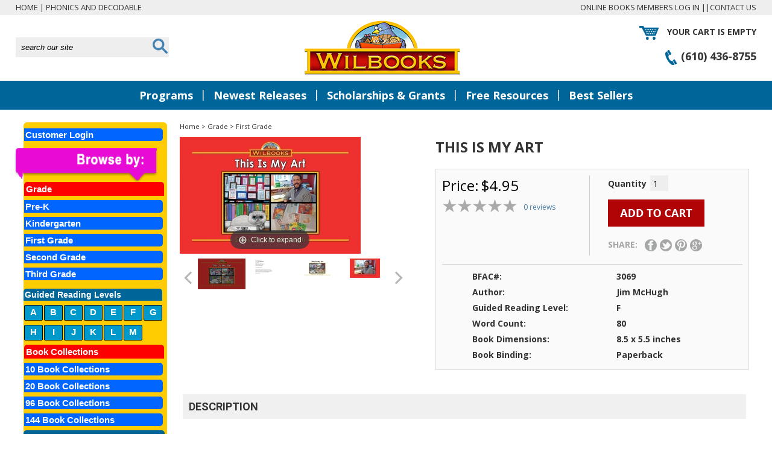

--- FILE ---
content_type: text/html; charset=UTF-8
request_url: https://www.wilbooks.com/first-grade-reading-books/this-is-my-art/
body_size: 10580
content:
<?xml version="1.0" encoding="UTF-8" ?>
<!DOCTYPE html PUBLIC "-//W3C//DTD XHTML 1.0 Transitional//EN"
   "http://www.w3.org/TR/xhtml1/DTD/xhtml1-transitional.dtd">
<html xmlns="http://www.w3.org/1999/xhtml" xmlns:fb="http://www.facebook.com/2008/fbml" xml:lang="en" lang="en"> 
<head><meta http-equiv="Content-Type" content="text/html; charset=utf-8">
<!-- Google Tag Manager -->
<script>(function(w,d,s,l,i){w[l]=w[l]||[];w[l].push({'gtm.start':
new Date().getTime(),event:'gtm.js'});var f=d.getElementsByTagName(s)[0],
j=d.createElement(s),dl=l!='dataLayer'?'&l='+l:'';j.async=true;j.src=
'https://www.googletagmanager.com/gtm.js?id='+i+dl;f.parentNode.insertBefore(j,f);
})(window,document,'script','dataLayer','GTM-KXDVXJ');</script>
<!-- End Google Tag Manager -->
<script async src="https://pagead2.googlesyndication.com/pagead/js/adsbygoogle.js?client=ca-pub-9209531409030661"
     crossorigin="anonymous"></script>
<!-- EZOIC AD CODES--> 
<script async src="//www.ezojs.com/ezoic/sa.min.js"></script>
   <script>
    window.ezstandalone = window.ezstandalone || {};
    ezstandalone.cmd = ezstandalone.cmd || [];
    ezstandalone.cmd.push(function() {
        ezstandalone.define(104,105,106,107);
        ezstandalone.enable(104,105,106,107);
        ezstandalone.display(104,105,106,107);
    });
</script>
<!--LAST EDITED ON SEPTEMBER 26 2023-->
<!-- OSKAR POP UP COLLECTIONS PAGE-->
<script language="JavaScript"  TYPE="text/javascript"><!--
function popUp(url, name, attributes) 
{ newwin = window.open(url, name, attributes); } // -->
</script>
<!-- OSKAR POP UP COLLECTIONS PAGE-->
<!-- POP UP LIVE CHAT-->
<script type="text/javascript">
<!--
function livechat(url) 
{
 var width  = 600;
 var height = 420;
 var left   = (screen.width  - width)/2;
 var top    = (screen.height - height)/2;
 var params = 'width='+width+', height='+height;
 params += ', top='+top+', left='+left;
 params += ', directories=no';
 params += ', location=no';
 params += ', menubar=no';
 params += ', resizable=no';
 params += ', scrollbars=no';
 params += ', status=no';
 params += ', toolbar=no';
 newwin=window.open(url,'windowname5', params);
 if (window.focus) {newwin.focus()}
 return false;
}
// -->
</script>
<!-- POP UP FREE-ONLINE-BOOKS-LANDSCAPE-->
<script type="text/javascript">
<!--
function popupl(url) 
{
 var width  = 600;
 var height = 1000;
 var left   = (screen.width  - width)/2;
 var top    = (screen.height - height)/2;
 var params = 'width='+width+', height='+height;
 params += ', top='+top+', left='+left;
 params += ', directories=no';
 params += ', location=no';
 params += ', menubar=no';
 params += ', resizable=no';
 params += ', scrollbars=no';
 params += ', status=no';
 params += ', toolbar=no';
 newwin=window.open(url,'windowname5', params);
 if (window.focus) {newwin.focus()}
 return false;
}
// -->
</script>
<!-- POP UP FREE-ONLINE-BOOKS-PORTRAIT EDITED ON AUGUST 1 2023-->
<script type="text/javascript">
<!--
function popupp(url) 
{
 var width  = 420;
 var height = 600;
 var left   = (screen.width  - width)/2;
 var top    = (screen.height - height)/2;
 var params = 'width='+width+', height='+height;
 params += ', top='+top+', left='+left;
 params += ', directories=no';
 params += ', location=no';
 params += ', menubar=no';
 params += ', resizable=no';
 params += ', scrollbars=no';
 params += ', status=no';
 params += ', toolbar=no';
 newwin=window.open(url,'windowname5', params);
 if (window.focus) {newwin.focus()}
 return false;
}
// -->
</script>
<!-- POP UP FREE-ONLINE-BOOKS-LANDSCAPE WITH ADS-->
<script type="text/javascript">
<!--
function popuplads(url) 
{
 var width  = 750;
 var height = 800;
 var left   = (screen.width  - width)/2;
 var top    = (screen.height - height)/2;
 var params = 'width='+width+', height='+height;
 params += ', top='+top+', left='+left;
 params += ', directories=no';
 params += ', location=no';
 params += ', menubar=no';
 params += ', resizable=no';
 params += ', scrollbars=no';
 params += ', status=no';
 params += ', toolbar=no';
 newwin=window.open(url,'windowname5', params);
 if (window.focus) {newwin.focus()}
 return false;
}
// -->
</script>
<!-- POP UP FREE-ONLINE-BOOKS-PORTRAIT WITH ADS-->
<script type="text/javascript">
<!--
function popuppads(url) 
{
 var width  = 750;
 var height = 1000;
 var left   = (screen.width  - width)/2;
 var top    = (screen.height - height)/2;
 var params = 'width='+width+', height='+height;
 params += ', top='+top+', left='+left;
 params += ', directories=no';
 params += ', location=no';
 params += ', menubar=no';
 params += ', resizable=no';
 params += ', scrollbars=no';
 params += ', status=no';
 params += ', toolbar=no';
 newwin=window.open(url,'windowname5', params);
 if (window.focus) {newwin.focus()}
 return false;
}
// -->
</script>
<!-- POP UP VIDEO PLAYER-->
<script type="text/javascript">
<!--
function popupvideos(url) 
{
 var width  = 580;
 var height = 345;
 var left   = (screen.width  - width)/2;
 var top    = (screen.height - height)/2;
 var params = 'width='+width+', height='+height;
 params += ', top='+top+', left='+left;
 params += ', directories=no';
 params += ', location=no';
 params += ', menubar=no';
 params += ', resizable=no';
 params += ', scrollbars=no';
 params += ', status=no';
 params += ', toolbar=no';
 newwin=window.open(url,'windowname5', params);
 if (window.focus) {newwin.focus()}
 return false;
}
// -->
</script>
<title>This Is My Art - Wilbooks</title>
<base href="https://www.wilbooks.com/"/>
<script type="text/javascript" language="javascript">
var site_https_url = "https://www.wilbooks.com/index.php?";
var site_http_url = "https://www.wilbooks.com/index.php?";
var site_base_url = "https://www.wilbooks.com/";
var site_dinamic_url = "https://www.wilbooks.com/index.php?";
var global_https_url = "https://www.wilbooks.com";
var site_admin_url = "https://www.wilbooks.com";
var site_ajax_url = "https://www.wilbooks.com/index.php?pcsid=c71ec16d55fc664d10615a2bf7a451fc";
var site_ajax_url_admin = "https://www.wilbooks.com";
var skin_images = "content/cache/skins/RDS/images/";
var skin_themes = "content/cache/skins/RDS/styles/";
var skin_name = "RDS";
var CartDeleteItemUrl = 'https://www.wilbooks.com/index.php?oa=RemoveItem';
var CartEmptyUrl = 'https://www.wilbooks.com/index.php?oa=ClearItems';
var orderItemsCount = 0;
var ClearCartOnLogout = false;
var urlLogout = "https://www.wilbooks.com/index.php?ua=user_logout";
var USER_DELETE_ADDRESS = "DeleteShippingAddress";
var USER_DELETE_PAYMENT_PROFILE = "DeletePaymentProfile";
var product_may_be_added = true;
var topMenu = 'YES';
var topMenuStyle = 'drop-down';
var sideMenuStyle = 'tree';
var cartVersion = '387r3';
var cartVersionRaw = '3.8.7 R.3';
var facebookAccountLogin = false;
var facebookAppId = null;
var auth_ok = false;
var login_ok = false;
</script>
<meta name="viewport" content="width=device-width, initial-scale=1" />
<meta http-equiv="Content-Type" content="text/html; charset=UTF-8" />
<meta name="description" content="&quot;This Is My Art&quot; is an 8-page story for first grade readers.  This book shows what a children's artist does and suggests that young artists consider art as a career." />
<meta http-equiv="X-UA-Compatible" content="IE=EmulateIE7" />
<meta name="ddm-page" content="product" />
<meta name="ddm-lang" content="english" />
<meta property="og:image" content="https://www.wilbooks.com/images/products/3069.jpg" />
<link href="content/vendors/jquery/rater/rater.css?387r3=1" rel="stylesheet" type="text/css" />
<link href="content/cache/skins/RDS/styles/all.css?387r3=1" rel="stylesheet" type="text/css" id="css-all" />
<link href="content/vendors/jquery/treeview/jquery.treeview.css?387r3=1" rel="stylesheet" type="text/css" />
<link href="CSS-2015/custom.css" rel="stylesheet" type="text/css"/>
<link rel="canonical" href="https://www.wilbooks.com/first-grade-reading-books/this-is-my-art/"/>
<script type="text/javascript" src="content/vendors/jquery/jquery-3.3.1.min.js?387r3=1"></script>
<script type="text/javascript" src="content/vendors/jquery/jquery-migrate/jquery-migrate-3.0.1.min.js?387r3=1" defer="async"></script>
<script type="text/javascript" src="content/vendors/jquery/ui/jquery-ui-1.12.1.custom.min.js?387r3=1" defer="async"></script>
<script type="text/javascript" src="content/vendors/jquery/treeview/jquery.treeview.js?387r3=1" defer="async"></script>
<script type="text/javascript" src="content/vendors/jquery/smartsuggest/jquery.smartsuggest-min.js?387r3=1" defer="async"></script>
<script type="text/javascript" src="content/vendors/jquery/corner/jquery.corner.js?387r3=1" defer="async"></script>
<script type="text/javascript" src="content/vendors/jquery/cookies/cookies.js?387r3=1"></script>
<script type="text/javascript" src="content/vendors/jquery/autoresize/autoresize.jquery.min.js?387r3=1" defer="async"></script>
<script type="text/javascript" src="content/vendors/md5/md5-min.js?387r3=1" defer="async"></script>
<script type="text/javascript" src="content/vendors/json/json2-min.js?387r3=1" defer="async"></script>
<script type="text/javascript" src="content/vendors/jquery/complexify/jquery.complexify.banlist.js?387r3=1" defer="async"></script>
<script type="text/javascript" src="content/vendors/jquery/complexify/jquery.complexify.js?387r3=1" defer="async"></script>
<link href="content/vendors/magictoolbox/magicthumb-new.css" rel="stylesheet" type="text/css" media="screen" />
<script type="text/javascript" src="content/vendors/magictoolbox/magicthumb.js" defer="async"></script>
<script type="text/javascript" src="content/skins/RDS/javascript/products.js" defer="async"></script>
<script type="text/javascript" src="content/cache/skins/RDS/javascript/base.js" defer="async"></script>
<script type="text/javascript" src="content/cache/skins/RDS/javascript/menu.js" defer="async"></script>
<script type="text/javascript" src="content/cache/skins/RDS/javascript/global.js" defer="async"></script>
<script type="text/javascript" src="content/cache/skins/RDS/javascript/common.js" defer="async"></script>
<script type="text/javascript" src="content/cache/skins/RDS/javascript/validators.js" defer="async"></script>
<script type="text/javascript" src="content/cache/skins/RDS/javascript/skin.js" defer="async"></script>
<script type="text/javascript" src="content/cache/skins/RDS/javascript/search.js" defer="async"></script>
<script type="text/javascript" src="content/cache/languages/english.js?79a20f6f8f5478b9196d3e5e01b544a1"></script>
<script type="text/javascript" src="content/vendors/jquery/rater/jquery.rater-custom.js?387r3=1" defer="async"></script>
<script type="text/javascript" src="content/cache/skins/RDS/javascript/products_reviews.js?387r3=1" defer="async"></script>
<!-- Google tag (gtag.js) -->
<script async src="https://www.googletagmanager.com/gtag/js?id=G-ZZ0R479740"></script>
<script>
  window.dataLayer = window.dataLayer || [];
  function gtag(){dataLayer.push(arguments);}
  gtag('js', new Date());
  gtag('config', 'G-ZZ0R479740');
</script><link href='https://fonts.googleapis.com/css?family=Open+Sans:400,700|Roboto:400,700' rel='stylesheet' type='text/css'/>
<link type="text/css" rel="stylesheet" href="content/vendors/magictoolbox/magicscroll/magicscroll.css"/>
<script type="text/javascript" src="content/vendors/magictoolbox/magicscroll/magicscroll.js" defer="async"></script>
<link href="https://www.wilbooks.com/CSS-2015/custom.css" rel="stylesheet" type="text/css"/><link href="https://www.wilbooks.com/CSS-2015/custom.css" rel="stylesheet" type="text/css"/>
<link href="https://www.wilbooks.com/oskpopup/jquery.popup.css" type="text/css" rel="stylesheet">
<meta name="google-site-verification" content="Gf6dpfKu-YHBQh2z8X0ynefOkrjOJIKaGJ4SUVGf47E" />
</head>
<body id="page-product" class="page page-product">
<!-- Google Tag Manager (noscript) -->
<noscript><iframe src="https://www.googletagmanager.com/ns.html?id=GTM-KXDVXJ"
height="0" width="0" style="display:none;visibility:hidden"></iframe></noscript>
<!-- End Google Tag Manager (noscript) -->
<div id="site-container" class="site-container">
<div class="container-navigation container-navigation-top clearfix">
<div class="doc1024x768C container-wrap clearfix">
<div id="navigation" class="layout-zone-navigation layout-zone col-wrap clearfix ">
<div class="col-left">
<a href="/">Home</a>
| <a href="https://www.wilbooks.com/phonics-and-decodable">Phonics And Decodable</a>
</div>
<div class="col-right">
<!--...-->
<!--<a href="https://www.wilbooks.com/index.php?p=login">Login</a>--> 
<a href="https://www.memberships.wilbooks.com/">Online Books Members Log in</a>
 <!--<a href="https://www.wilbooks.com/index.php?p=signup">Register</a>-->
||<a href="contact-wilbooks">Contact Us</a>
</div>
</div></div>
</div>
<div class="container-header clearfix">
<div class="container-wrap doc1024x768C clearfix">
<div id="header" class="layout-zone-header layout-zone ">
<div class="header-1">
<div class="search-box">
<form action="index.php" method="get">
<input type="hidden" name="p" value="catalog"/>
<input type="hidden" name="mode" value="search"/>
<input type="hidden" name="search_in" value="all"/>
<div class="search-entry">
<input maxlength="256" type="text" name="search_str" value="search our site" class="search-input" onFocus="this.value=''"/>
</div>
<div class="search-button">
<input type="image" src="content/skins/RDS/images/search-go.png" value="submit" />
</div>
<div style="clear: both;"></div>
</form>
</div>
</div>
<div class="header-2">
<a href="/"><img class="image-logo" src="content/skins/RDS/images/image-logo.png" alt="Logo"/></a>
</div>
<div class="header-3">
<div class="header-cart">
<a href="https://www.wilbooks.com/index.php?p=cart"><img src="content/skins/RDS/images/cart.png" class="header-cart-bag" alt="Your Shopping Cart"/></a>
Your cart is empty
</div>
<div class="header-phone">
<img src="content/skins/RDS/images/phone-icon.png" alt=""/> (610) 436-8755
</div>
</div>
<div class="clr"></div>
<div class="header-mobile-1">
<div class="search-box">
<form action="index.php" method="get">
<input type="hidden" name="p" value="catalog"/>
<input type="hidden" name="mode" value="search"/>
<input type="hidden" name="search_in" value="all"/>
<div class="search-entry">
<input maxlength="256" type="text" name="search_str" value="search our website" class="search-input" onFocus="this.value=''"/>
</div>
<div class="search-button">
<input type="image" src="content/skins/RDS/images/search-go.png" value="submit" />
</div>
<div style="clear: both;"></div>
</form>
</div>
</div>
<div class="header-mobile-2">
<div class="header-phone">
<img src="content/skins/RDS/images/phone-icon.png" alt=""/> (610) 436-8755
</div>
</div>
<div class="clr"></div>
</div></div>
</div>
<div class="container-menu clearfix">
<div class="doc1024x768C container-wrap clearfix">
<div id="menu" class="layout-zone-menu layout-zone col-wrap clearfix ">
<ul class="drop-down-menu clearfix">
<li><a href="#" class="drop-down-menu-item">Programs</a>
<ul>
<li><a href="books-about-your-state">Local Interest Books</a></li>
<li><a href="index.php?p=gift_certificate">Gift Certificates</a></li>
<li><a href="reading-collections">Reading Collections</a></li>
<li><a href="reading-simulus-program">Reading Stimulus Program</a></li>
<li><a href="small-school-initiative">Small School Initiative</a></li>
<li><a href="spanish-collections">Spanish Collections</a></li>
<li><a href="teachers-as-authors">Teachers As Authors</a></li>
<li><a href="title1">Title I Program</a></li>
</ul>
</li>
<li class="divider">|</li>
<li><a href="newest-releases/" class="drop-down-menu-item">Newest Releases</a></li>
<li class="divider">|</li>
<li><a href="reading-conference-grant" class="drop-down-menu-item">Scholarships & Grants</a></li>
<li class="divider">|</li>
<li><a href="free-resources" class="drop-down-menu-item">Free Resources</a></li>
<li class="divider">|</li>
<li><a href="best-sellers/" class="drop-down-menu-item">Best Sellers</a></li>
</ul>
<div class="mobile-cart">
<a href="https://www.wilbooks.com/index.php?p=cart"><img src="content/skins/RDS/images/mobile-cart.png" class="header-cart-bag" alt="Your Shopping Cart"/></a>
Cart is empty
</div>
<div class="mobile-navigation">MENU
<a href="#" class="mobile-nav-toggle">
<span class="icon-bar"></span>
<span class="icon-bar"></span>
<span class="icon-bar"></span>
</a>
</div>
<div class="mobile-only">
<div class="mobile-navigation-panel clearfix">
<div class="clr"></div>
<ul>
<li>
<span><a href="https://www.wilbooks.com/index.php?p=gift_certificate">Gift Certificates</a></span>
</li>
<li><a href="about-us">About Us</a></li>
<li><a href="contact-wilbooks">Contact Us</a></li>
<li><a href="index.php?p=account">My Account</a></li>
</ul>
</div>
</div>
</div></div>
</div>
<div class="container-main clearfix">
<div class="doc1024x768C container-wrap clearfix">
<div id="main" class="clearfix">
<div id="left" class="layout-zone-left layout-zone ">
<div id="pnl_tree" style="display:none">
<div class="panel-catalog-categories clearfix ">
<div align="center"> <a href="https://www.wilbooks.com/customer-login"><p class="customcategoryname"> Customer Login</p></a>
</div>
<img src="https://www.wilbooks.com/images/browse-by.png" alt="" style="margin: 5px 0 0 -15px;"/>
<div class="content ">
<p class="customtitlenames">Grade</p>
<a href="pre-kindergarten-reading-books"><p class="customcategoryname"> Pre-K</p></a>
<a href="kindergarten-reading-books"><p class="customcategoryname"> Kindergarten</p></a>
<a href="first-grade-reading-books"><p class="customcategoryname"> First Grade</p></a>
<a href="second-grade-reading-books"><p class="customcategoryname"> Second Grade</p></a>
<a href="third-grade-reading-books"><p class="customcategoryname"> Third Grade</p></a>
<p class="customgrlnames">Guided Reading Levels</p>
<a href="guided-reading-level-a-reading-books"><p class="customgrl">A</p></a>
<a href="guided-reading-level-b-reading-books"><p class="customgrl">B</p></a>
<a href="guided-reading-level-c-reading-books"><p class="customgrl">C</p></a>
<a href="guided-reading-level-d-reading-books"><p class="customgrl">D</p></a>
<a href="guided-reading-level-e-reading-books"><p class="customgrl">E</p></a>
<a href="guided-reading-level-f-reading-books"><p class="customgrl">F</p></a>
<a href="guided-reading-level-g-reading-books"><p class="customgrl">G</p></a>
<a href="guided-reading-level-h-reading-books"><p class="customgrl">H</p></a>
<a href="guided-reading-level-i-reading-books"><p class="customgrl">I</p></a>
<a href="guided-reading-level-j-reading-books"><p class="customgrl">J</p></a>
<a href="guided-reading-level-k-reading-books"><p class="customgrl">K</p></a>
<a href="guided-reading-level-l-reading-books"><p class="customgrl">L</p></a>
<a href="guided-reading-level-m-reading-books"><p class="customgrl">M</p></a>
<a href="reading-collections">
<p class="customtitlenames">Book Collections</p>
</a>
<a href="10-book-collections/"><p class="customcategoryname"> 10 Book Collections</p></a>
<a href="20-book-reading-collections"><p class="customcategoryname"> 20 Book Collections</p></a>
<a href="96-book-reading-collections"><p class="customcategoryname"> 96 Book Collections</p></a>
<a href="144-book-reading-collections"><p class="customcategoryname"> 144 Book Collections</p></a>
<div class="navbar">
  <div class="dropdown">
    <button class="dropbtn">Spanish Book Collections &#9660;
    </button>
<div class="dropdown-content">
   <a href="10-book-spanish-collections/"> 10 Book Spanish Collections</a>
   <a href="20-reading-book-spanish-collections"> 20 Book Spanish Collections</a>
   <a href="96-reading-book-spanish-collections"> 96 Book Spanish Collections</a>
   <a href="144-reading-book-spanish-collections"> 144 Book Spanish Collections</a>
   </div>
 </div> 
</div>
<div class="navbar">
  <div class="dropdown">
    <button class="dropbtn">Spanish Books &#9660;
    </button>
<div class="dropdown-content">
   <a href="prek-spanish-reading-books">Pre-K Spanish Books</a>
   <a href="kindergarten-spanish-reading-books">Kindergarten Spanish Books</a>
   <a href="first-grade-spanish-reading-books">First Grade Spanish Books</a>
   <a href="second-grade-spanish-reading-books">Second Grade Spanish Books</a>
   </div>
 </div> 
</div>
<br>
<p class="customtitlenames">Series</p>
<a href="larkins-little-readers-books"><p class="customcategoryname"> Larkin's Little Readers</p></a>
<a href="mikes-easy-readers-books"><p class="customcategoryname"> Mike's Easy Readers</p></a>
<a href="reading-books-with-photos"><p class="customcategoryname"> Photo Books</p></a>
<a href="brain-busters-quiz-books"><p class="customcategoryname">  Brain Busters</p></a>
<a href="joke-books"><p class="customcategoryname"> Joke Books</p></a>
<a href="moon-people/"><p class="customcategoryname"> Moon People</p></a>
<a href="poetry-books-for-children"><p class="customcategoryname"> Poetry</p></a>
<a href="facts-books-for-children"><p class="customcategoryname"> Facts Books</p></a>
<a href="abbys-alphabet/"><p class="customcategoryname"> Abby's Alphabet</p></a>
</div>
</div>
<!-- Ezoic - sidebar_bottom - sidebar_bottom -->
<div id="ezoic-pub-ad-placeholder-104"> </div>
<!-- End Ezoic - sidebar_bottom - sidebar_bottom -->
</div>
<script>
$( document ).ready(function() {
$("#pnl_tree").show();
    $(".second_level").show();
});
</script>
</div>
<div id="content" class="layout-zone-content layout-zone clearfix ">
<div class="page-product product-view-style2 wrap " itemscope itemtype="http://schema.org/Product">
<script language="javascript" type="text/javascript">
var displayPricesWithTax = false;
var userLevel = 0;
var product_price = 4.95;
var product_price2 = null;
var product_weight = 0.10;
var weight_unit = 'lbs';
var product_attributes = false; 
var inventory_control = 'No';
var product_stock = 0;
var inventory_hashes = false;
var inventory_hash_found = false;
var tax_rate = -1;
var DisplayStockOnProductPageThreshold = 10;
function getPrice(amount){
var symbol_left = '$';
var exchange_rate = 1.0000000000;
var symbol_right = '';
var decimal_places = '2';
var divider = 100;
if (decimal_places == 1)
{
divider = 10;
}
if (decimal_places == 2)
{
divider = 100;
}
if (decimal_places == 3)
{
divider = 1000;
}
var r = Math.round(amount * exchange_rate * divider) / divider;
var price = symbol_left + number_format(r, decimal_places, '.', ',') + symbol_right;
return (',' != ' ') ? price.replace(' ', '') : price;
}
</script>    <div itemscope itemtype="http://schema.org/ItemPage">
<meta itemprop="primaryImageOfPage" content="https://www.wilbooks.com/images/products/3069.jpg" />
<meta itemprop="lastReviewed" content="2022-02-19 11:40:43" />
<meta itemprop="dateCreated" content="2014-04-04 14:25:18" />
<meta itemprop="dateModified" content="2022-02-19 11:40:43" />
<meta itemprop="headline" content="This Is My Art" />
<meta itemprop="keywords" content="" />
<meta itemprop="text" content=""This Is My Art" is an 8-page story for first grade readers.  This book shows what a children's artist does and suggests that young artists consider art as a career." />
<meta itemprop="name" content="This Is My Art" />
<meta itemprop="url" content="https://www.wilbooks.com/first-grade-reading-books/this-is-my-art/" />
<meta itemprop="author" content="Wilbooks" />
</div>
<div itemscope itemtype="http://schema.org/BreadcrumbList">
<meta itemprop="url" content="https://www.wilbooks.com//"><meta itemprop="name" content="Home" />
<meta itemprop="url" content="https://www.wilbooks.com/grade/" itemprop="url"><meta itemprop="name" content="Grade" />
<meta itemprop="url" content="https://www.wilbooks.com/first-grade-reading-books" itemprop="url"><meta itemprop="name" content="First Grade" />
</div>
<div itemscope itemtype="http://schema.org/Product">
<meta itemprop="name" content="This Is My Art" />
<meta itemprop="image" content="https://www.wilbooks.com/images/products/3069.jpg" />
<meta itemprop="sku" content="3069" />
<meta itemprop="gtin13" content="" />
<meta itemprop="mpn" content="" />
<meta itemprop="weight" content="0.10 lbs" />
<meta itemprop="height" content="0.00 inches" />
<meta itemprop="width" content="0.00 inches" />
<meta itemprop="depth" content="0.00 inches" />
<meta itemprop="description" content=""This Is My Art" is an 8-page story for first grade readers.  This book shows what a children's artist does and suggests that young artists consider art as a career." />
<meta itemprop="manufacturer" content="" />
<meta itemprop="category" content="First Grade" />
<meta itemprop="url" content="https://www.wilbooks.com/first-grade-reading-books/this-is-my-art/" />
<meta itemprop="releaseDate" content="2014-04-04 14:25:18" />
<span itemprop="offers" itemscope itemtype="http://schema.org/Offer">
<meta itemprop="priceCurrency" content="USD" />
<meta itemprop="availability" content="http://schema.org/InStock" />
<meta itemprop="price" content="4.95" />
<meta itemprop="itemCondition" content="http://schema.org/NewCondition" />
<meta itemprop="seller" content="Wilbooks" />
</span>
</div><div class="product-page-center">
<div class="product-bread-crumbs ">
<a href="/">Home</a> 
&gt; <a href="https://www.wilbooks.com/grade/">Grade</a>
&gt; <a href="https://www.wilbooks.com/first-grade-reading-books">First Grade</a>
</div><div class="product-right">
<h1 class="product-title ">This Is My Art</h1><div class="product-purchase gap-bottom ">
<h3>Purchase</h3>
<div class="fieldset spacer ">
<div class="purchase-l" style="float: left; clear: none;">
<div class="product-price ">
<div class="price"><span class="price-label">Price:</span> <span id="product_price" class="price-amount">$4.95</span></div>
</div><div class="product-rating gap-bottom clearfix ">
<div id="product-rating" class="rating-value" title="0"></div>
<div class="total-reviews"><a href="/first-grade-reading-books/this-is-my-art/#product-page-reviews">0 reviews</a></div>
<div class="clr"></div>
</div>
</div>
<div class="purchase-r" style="float: left;clear: none;">
<form name="frmAddItem" id="frmAddItem" action="https://www.wilbooks.com/index.php?" method="post" onsubmit="return CheckAddProduct(this, '1', '-', '-')">
<input type="hidden" name="oa" value="AddItem"/>
<input type="hidden" name="ua" value=""/>
<input type="hidden" name="oa_id" value="3069"/>
<input type="hidden" name="oa_recurring" value="0"/>
<input type="hidden" name="pid" value="1688"/>
<div class="product-quantity clearfix field first">
<label class="label-quantity">Quantity</label>
<div>
<input type="text" maxlength="6" name="oa_quantity" class="input-quantity"  value="1"/>
</div>
</div>
<div class="buttons div-add-button" id="div-add-button">
<img id="loading_cart" style="display:none;float:left;" src="content/skins/RDS/images/Ripple.svg" />
<input type="image" src="content/skins/RDS/images/button-add-to-cart.png" id="btn_add_tocart" value="Add to Cart" class="button-add-to-cart submit submit-image"  onclick="return snet_add_to_cart();" style="padding: 0 !important;"/>
<br style="clear:both">
<script src="content/vendors/safetynet/atc_upseller/js/jquery.form.js"></script> 
<script src="content/vendors/safetynet/atc_upseller/js/popup.js" type="text/javascript"></script> 
<link href="content/vendors/safetynet/atc_upseller/css/popup.css" rel="stylesheet" type="text/css" media="all"/>
<script language="javascript">
function snet_add_to_cart()
{
if(CheckAddProduct(document.getElementById('frmAddItem'), '1', '-', '-'))
{
$("#frmAddItem").ajaxSubmit(
{
url: 'index.php', type: 'post',
beforeSubmit: function() 
{ 
$("#btn_add_tocart").fadeOut();
$("#loading_cart").fadeIn(); 
},
      success: function(data) 
{
$.ajax({
  url: "index.php?snetview_type=minicart",
  success: function(data) 
{
$("#minicart").html(data);
$("#loading_cart").fadeOut();
$("#btn_add_tocart").fadeIn();
}
}) ;
$.ajax({
  url: "index.php?snetview_type=addedpopup",
  success: function(data) 
{
$("#mini-cart-list").html(data);
loadPopup(); 
}
}) ;
}
}
);
}
return false;
}
</script>
<div id="toPopup" style="display:none;padding: 0px; z-index: 3000;">    
      <div class="close" style="float:right;" onclick="disablePopup();">&nbsp;&nbsp;&nbsp;</div>
<div id="popup_content" style="width: 100%; margin: 0;">
<div id="added_details">
<div id="added_product_title">This Is My Art added to your cart</div>
</div>
<div style="clear:both;"></div>
<div class="added-image">
<div id="added_thumbs">
<img src="images/products/preview/3069.jpg" alt="This Is My Art" title="This Is My Art" itemprop="image"/>
</div>
</div>
<div class="added-cart">
<div id="mini-cart-list"></div>
</div>
<div class="clr"></div>
<div class="added-continue"><a href="javascript:void(0)" onclick="disablePopup();" id="form-cart-continue-shopping">&laquo; Continue Shopping</a></div>
<div class="added-go-cart"><a href="https://www.wilbooks.com/index.php?p=cart" id="form-cart-cart">View Cart &raquo;</a></div>
<div class="added-checkout"><a href="https://www.wilbooks.com/index.php?p=one_page_checkout" id="form-cart-checkout">Proceed to Checkout &raquo;</a></div>
<div class="clr"></div>
<div class="added-also-like">You may also like...</div>
 <div class="added-also-like-content">
<div class="clr"></div>
 </div> 
 </div> 
 </div> </div>
</form><div class="social-share">Share:  &nbsp;&nbsp;<a href="http://www.facebook.com/share.php?u=https%3A%2F%2Fwww.wilbooks.com%2Ffirst-grade-reading-books%2Fthis-is-my-art%2F&title=This Is My Art" target="_blank"><img src="content/skins/RDS/images/product-fb.png" alt=""/></a><a href="http://twitter.com/intent/tweet?status=This Is My Art+https%3A%2F%2Fwww.wilbooks.com%2Ffirst-grade-reading-books%2Fthis-is-my-art%2F" target="_blank"><img src="content/skins/RDS/images/product-tw.png" alt=""/><a href="http://pinterest.com/pin/create/bookmarklet/?media=https://www.wilbooks.com/images%2Fproducts%2F3069.jpg&url=https%3A%2F%2Fwww.wilbooks.com%2Ffirst-grade-reading-books%2Fthis-is-my-art%2F&is_video=false&description=This Is My Art" target="_blank"><img src="content/skins/RDS/images/product-pin.png" alt=""/></a><a href="https://plus.google.com/share?url=https%3A%2F%2Fwww.wilbooks.com%2Ffirst-grade-reading-books%2Fthis-is-my-art%2F"  target="_blank"><img src="content/skins/RDS/images/product-google.png" alt=""/></a>
</div>
</div>
<div class="clr"></div>
<div class="custom-fields">
<div>
<div class="custom-field-title">BFAC#:</div>
<div class="custom-field-value">3069</div>
</div>
<div>
<div class="custom-field-title">Author:</div>
<div class="custom-field-value">Jim McHugh</div>
</div>
<div>
<div class="custom-field-title">Guided Reading Level:</div>
<div class="custom-field-value">F</div>
</div>
<div>
<div class="custom-field-title">Word Count:</div>
<div class="custom-field-value">80</div>
</div>
<div>
<div class="custom-field-title">Book Dimensions:</div>
<div class="custom-field-value">8.5 x 5.5 inches</div>
</div>
<div>
<div class="custom-field-title">Book Binding: </div>
<div class="custom-field-value">Paperback</div>
</div>
</div>
<div class="buttons invisible" id="div-out-of-stock">
<div class="product-out-of-stock">THIS OPTION IS TEMPORARILY UNAVAILABLE<br/></div></div>
</div>
<div class="clr"></div>
</div>
</div>
<div class="product-left">
<div class="product-image  responsive-lightbox">
<a href="images/products/3069.jpg" width="850" height=550 class="MagicThumb"  id="3069" data-options="selectorTrigger: hover" title="This Is My Art">
<img src="images/products/preview/3069.jpg"  alt="This Is My Art"  title="This Is My Art" itemprop="image"/>
</a>
</div>
<div class="product-secondary-images clearfix product-page-block ">
<h3 class="product-page-block-header">More images</h3>
<div class="spacer product-page-block-content">
<div class="MagicScroll" data-options="items: 4;">
<div class="product-secondary-image product-secondary-image-"><a href="images/products/3069.jpg" width="850" height=550 id="3069" data-thumb-id="3069" data-image="images/products/preview/3069.jpg" title="This Is My Art">
<img src="images/products/preview/3069.jpg"  alt="This Is My Art"  title="This Is My Art" width="100"/>
</a></div>
<div class="product-secondary-image product-secondary-image-29269">
<a href="images/products/secondary/3069-1.jpg" data-thumb-id="3069" data-image="images/products/secondary/3069-1.jpg" title="This Is My Art">
<img height="100" width="100"  src="images/products/secondary/thumbs/3069-1.jpg" alt=""/>
</a>
</div>
<div class="product-secondary-image product-secondary-image-29270">
<a href="images/products/secondary/3069-2.jpg" data-thumb-id="3069" data-image="images/products/secondary/3069-2.jpg" title="This Is My Art">
<img height="100" width="100"  src="images/products/secondary/thumbs/3069-2.jpg" alt=""/>
</a>
</div>
<div class="product-secondary-image product-secondary-image-29271">
<a href="images/products/secondary/3069-3.jpg" data-thumb-id="3069" data-image="images/products/secondary/3069-3.jpg" title="This Is My Art">
<img height="100" width="100"  src="images/products/secondary/thumbs/3069-3.jpg" alt=""/>
</a>
</div>
<div class="product-secondary-image product-secondary-image-29272">
<a href="images/products/secondary/3069-4.jpg" data-thumb-id="3069" data-image="images/products/secondary/3069-4.jpg" title="This Is My Art">
<img height="100" width="100"  src="images/products/secondary/thumbs/3069-4.jpg" alt=""/>
</a>
</div>
<div class="product-secondary-image product-secondary-image-29273">
<a href="images/products/secondary/3069-5.jpg" data-thumb-id="3069" data-image="images/products/secondary/3069-5.jpg" title="This Is My Art">
<img height="100" width="100"  src="images/products/secondary/thumbs/3069-5.jpg" alt=""/>
</a>
</div>
<div class="product-secondary-image product-secondary-image-29274">
<a href="images/products/secondary/3069-6.jpg" data-thumb-id="3069" data-image="images/products/secondary/3069-6.jpg" title="This Is My Art">
<img height="100" width="100"  src="images/products/secondary/thumbs/3069-6.jpg" alt=""/>
</a>
</div>
<div class="product-secondary-image product-secondary-image-29278">
<a href="images/products/secondary/3069-7.jpg" data-thumb-id="3069" data-image="images/products/secondary/3069-7.jpg" title="This Is My Art">
<img height="100" width="100"  src="images/products/secondary/thumbs/3069-7.jpg" alt=""/>
</a>
</div>
<div class="product-secondary-image product-secondary-image-29279">
<a href="images/products/secondary/3069-8.jpg" data-thumb-id="3069" data-image="images/products/secondary/3069-8.jpg" title="This Is My Art">
<img height="100" width="100"  src="images/products/secondary/thumbs/3069-8.jpg" alt=""/>
</a>
</div>
<div class="product-secondary-image product-secondary-image-29280">
<a href="images/products/secondary/3069-9.jpg" data-thumb-id="3069" data-image="images/products/secondary/3069-9.jpg" title="This Is My Art">
<img height="100" width="100"  src="images/products/secondary/thumbs/3069-9.jpg" alt=""/>
</a>
</div>
<div class="product-secondary-image product-secondary-image-29281">
<a href="images/products/secondary/3069-10.jpg" data-thumb-id="3069" data-image="images/products/secondary/3069-10.jpg" title="This Is My Art">
<img height="100" width="100"  src="images/products/secondary/thumbs/3069-10.jpg" alt=""/>
</a>
</div>
<div class="product-secondary-image product-secondary-image-29282">
<a href="images/products/secondary/3069-11.jpg" data-thumb-id="3069" data-image="images/products/secondary/3069-11.jpg" title="This Is My Art">
<img height="100" width="100"  src="images/products/secondary/thumbs/3069-11.jpg" alt=""/>
</a>
</div>
</div>
<div class="gap-top click-to-enlarge">Click to enlarge</div></div>
</div>
</div>
<div style="clear: both;"></div>
</div>
<div class="product-page-blocks gap-left gap-right clearfix  " style="clear:both;">
<div class="product-description product-page-block ">
<h3 class="product-page-block-header">Description</h3>
<div class="product-page-block-content spacer">"This Is My Art" is an 8-page story for first grade readers.  This book shows what a children's artist does and suggests that young artists consider art as a career.</div>
</div>
<div id="product-page-reviews" class="product-reviews product-page-block ">
<h3 class="product-page-block-header">Product Reviews</h3>
<div class="product-page-block-content">
                        <div class="product-reviews-top-text">
<a href="javascript:void(0);" onclick="showReviewDialog();">Write the first review for this product</a>
</div>
                        </div>
        <div id="new-product-review" class="invisible">
<div class="div-new-product-review fieldset clearfix gap-bottom ">
<input type="hidden" id="pid" name="pid" value="1688" />
<input type="hidden" id="product_id" name="product_id" value="3069" />
                        <div class="field required first">
                <label>Name</label>
                <div>
                    <input class="form" type="text" id="new-product-review-name" name="review_name" value="" maxlength="255" />
                </div>
            </div>
            <div class="field required first">
<label>Title</label>
<div>
<input class="form" type="text" id="new-product-review-title" name="review_title" value="" maxlength="255" />
</div>
</div>
<div class="field required clearfix">
<label>Review</label>
<div>
<textarea class="form" id="new-product-review-text" name="review_text" rows="10" cols="40"></textarea>
</div>
</div>
<div class="field required clearfix">
<label>Rating</label>
<div id="new-product-rating"></div>
</div>
</div>
                   <div class="captcha">
<!-- recaptcha image verification -->
<script src="https://www.google.com/recaptcha/api.js" async defer></script>
<div class="g-recaptcha" data-sitekey="6Lf40XsUAAAAAPALGLCU56IzXvxgd4rkfD8uQKXe" data-size="invisible" data-callback="onReviewSubmit"></div>
<!-- recaptcha end -->
           </div>
        <div class="buttons">
<input type="image" src="content/cache/skins/RDS/images/button-review-send.png" style="background-image: none;" class="button-review-send button-image " alt="Send" id="new-product-review-submit" />
&nbsp;
<input type="image" src="content/cache/skins/RDS/images/button-review-close.png" style="background-image: none;" class="button-review-close button-image " alt="Close" id="new-product-review-close" />
</div>
&nbsp;
</div>
        </div>
<div class="product-siblings product-page-block clearfix ">
<h3 class="product-page-block-header">Products You May Like</h3>
<div class="catalog-view-display catalog-products spacer clearfix ">
<div class="catalog-product">
<div class="catalog-product-image ">
<a href="">
<img class="image-no-image-small " src="content/cache/skins/RDS/images/image-no-image-small.gif" alt="There is no image yet"/>
</a>
</div><h5 class="catalog-product-title "><a href=""></a></h5><div class="catalog-product-sale-price ">
<span class="price-label invisible">Price:</span> <span class="price-amount">$0.00</span>
</div><div class="catalog-product-add ">
<form id="frmAddItem" action="https://www.wilbooks.com/index.php?" method="post" onsubmit="return CheckAddProduct(this, '1', '-', '-')">
<input type="hidden" name="oa" value="AddItem"/>
<input type="hidden" name="oa_id" value=""/>
<input type="hidden" name="oa_recurring" value=""/>
<input type="text" name="oa_quantity" class="input-quantity" maxlength="6" value="1" />
</form>
</div></div>
</div>
</div></div></div>
<style>
.swatch-box {
width:35px;
height:35px;
clear:none !important;
float:left !important;
margin:1px !important;
cursor: pointer;
border: 0px;
}
.swatch-box:hover {
border: 1px solid #000000;
}
.swatch-box-selected {
border: 2px solid #000000;
}
</style>
<script>
var attributes_swatches = ;
var variants_images = ;
var original_image_href = 'images/products/3069.jpg';
var original_image_src = 'images/products/preview/3069.jpg';
var swatches_loaded = false;
$(document).ready(function() {
var swatch_clicked = false;
$('select[id^="attribute_input_"]').change(function(){
var ctrl_paid = $(this).attr('id').replace("attribute_input_","");
var attributes_hash = "";
var attributes_list = "";
$.each(product_attributes, function(i, attribute){
var t =  $("input[name='oa_attributes[" + attribute.paid + "]'],select[name='oa_attributes[" + attribute.paid + "]']").prop('type');
if (t == 'select-one' || t == 'radio')
{
var ctrl = (t == 'select-one') ? $("#attribute_input_" + attribute.paid) : $("input[name='oa_attributes[" + attribute.paid + "]']:checked");
if(!swatches_loaded) {
$.each(attributes_swatches, function(j, att){
if(att.paid == attribute.paid && att.options_swatches.length> 0) {
if(att.swatch.hide_control == 'Yes')
$(ctrl).hide();
var swatches_html = '';
$.each(att.options_swatches, function(k, op){
if(att.swatch.display_type == 'Hex') {
swatches_html+='<div class="swatch-box swatch-box-'+att.paid+'" title="'+op.op_swatch.tooltip+'" data-option-value="'+op.op_swatch.option_value+'"   data-target="'+att.paid+'" data-image="'+op.op_swatch.image+'" style="background-color:'+op.op_swatch.hex+';">&nbsp;</div>';
} else {
if(op.op_swatch.image != '') {
swatches_html+='<div class="swatch-box swatch-box-'+att.paid+'" title="'+op.op_swatch.tooltip+'"  data-option-value="'+op.op_swatch.option_value+'" data-target="'+att.paid+'"  data-image="'+op.op_swatch.image+'" style="background-color:'+op.op_swatch.hex+';"><img  src="images/products/swatches/'+op.op_swatch.image+'" border=0></div>';
}
}
});
$(ctrl).parent().append('<div style="clear:both">'+swatches_html+'<div>');
}
});
}
val = urldecode($(ctrl).val());
if (typeof(attribute.options[val]) != 'undefined')
{
if (attribute.track_inventory == 1)
{
if (attributes_hash != '') attributes_hash = attributes_hash + '\n';
attributes_hash += attribute.paid + ': ' + val;
if (attributes_list != '') attributes_list = attributes_list + '\n';
attributes_list += attribute.name + ': ' + val;
}
}
}
});
swatches_loaded = true;
inventory_hashes = inventory_hashes == undefined ? false : inventory_hashes;
if (inventory_hashes && inventory_hashes.length> 0)
{
var current_hash = hex_md5(attributes_hash);
var variant_found = false;
$.each(inventory_hashes, function(i, inventory_hash)
{
if (inventory_hash.attributes_hash == current_hash)
{
variant_found = true;
var image_found = false;
$.each(variants_images, function(j, variant){
if(variant.pi_id == inventory_hash.pi_id && variant.image != null && variant.image!='') {
image_found = true;
$(".product-image").first().find('a').attr('href','images/products/variants/'+variant.image);
$(".product-image").first().find('img').attr('src','images/products/variants/'+variant.image);
$(".mgt-figure").first().find('img').attr('src','images/products/variants/'+variant.image);
}
});
if(!image_found && !swatch_clicked) {
$(".product-image").first().find('a').attr('href',original_image_href);
$(".product-image").first().find('img').attr('src',original_image_src);
$(".mgt-figure").first().find('img').attr('src',original_image_src);
}
}
});
if(!variant_found && !swatch_clicked) {
$(".product-image").first().find('a').attr('href',original_image_href);
$(".product-image").first().find('img').attr('src',original_image_src);
$(".mgt-figure").first().find('img').attr('src',original_image_src);
}
}
if (typeof(MagicThumb) != "undefined"){
try {
//MagicThumb.refresh();
}
catch(err) {
}
}
$('.swatch-box-'+ctrl_paid).removeClass('swatch-box-selected');
$( "div[data-option-value='"+$(this).val()+"']" ).addClass('swatch-box-selected');
});
$('select[id^="attribute_input_"]').trigger('change');
$('.swatch-box').click(function() {
var paid = $(this).attr("data-target");
$('.swatch-box-'+paid).removeClass('swatch-box-selected');
$(this).addClass('swatch-box-selected');
var option_value =  $(this).attr("data-option-value");
var image =  $(this).attr("data-image");
$("#attribute_input_"+paid).val(option_value.replace(/ /g,'+'));
if(image != '') {
$(".product-image").first().find('a').attr('href',"images/products/swatches/"+image);
$(".product-image").first().find('img').attr('src',"images/products/swatches/"+image);
swatch_clicked = true;
try {
//MagicThumb.refresh();
}
catch(err) {
}
}
$("#attribute_input_"+paid).trigger('change');
swatch_clicked = false;
});
});
</script></div></div>
</div>
</div>
<div class="container-news clearfix">
<div class="doc1024x768C container-wrap clearfix">
<div class="layout-zone-news layout-zone ">
<div class="newsbar-1">
<form action="index.php?p=subscribe" method="post" onsubmit="return CheckNewsletters(this)">
<div class="newsletter-text">
<div class="news-header">Sign-up For Our Newsletter</div>
Discounts, Promotions, and more!
</div>
<div class="newsletter-box">
<div class="newsletter-input">
<input maxlength="64" type="text" id="subscribe_email" name="email" class="news-input" value="enter email address" onFocus="this.value=''"/>
</div>
<div class="newsletter-go">
<input type="image" src="content/skins/RDS/images/news-go.png" value="submit"/>
</div>
<div class="clr"></div>
</div>
</form>
</div>
<div class="newsbar-2">
<a href="https://www.facebook.com/wilbooks" target="_blank"><img src="content/skins/RDS/images/fb.png" alt="" /></a>
<a href="http://twitter.com/wilbooks" target="_blank"><img src="content/skins/RDS/images/twitter.png" alt="" /></a>
</div>
<div class="clr"></div>
</div></div>
</div>
<div class="container-footer">
<div class="doc1024x768C container-wrap">
<div id="footer" class="layout-zone-footer layout-zone ">
<div class="footer1">
<div class="footer-title">ABOUT WILBOOKS</div>
<a href="https://www.wilbooks.com/about-us">About Us</a><br/>
<a href="https://www.wilbooks.com/terms-conditions">Terms and Conditions</a><br/>
<a href="https://www.wilbooks.com/contact-wilbooks">Contact Us</a><br/>
<a href="https://www.wilbooks.com/pricing-shipping-and-returns">Pricing, Shipping, and Returns</a><br/>
</div>
<div class="footer2">
<div class="footer-title">CONTACT WILBOOKS</div>
1311 West Chester Pike<br/>
West Chester, PA 19382<br/>
Tel: 610-436-8755<br/>
Fax: 610-436-6288<br/>
<a href="contact-wilbooks">EMAIL US</a><br/>
<a href="https://www.wilbooks.com/unsubscribe"><p class="unsubscribebutton"> UNSUBSCRIBE</p></a>
</div>
<div class="footer3">
<div class="footer-title">Our Customers Say...</div>
<div class="footer-testimonials">There really are no words to express my sincerest thanks for the high quality books you offer at such an affordable price.  Originally, I wrote a grant for materials from a big name company.  When we received the grant money, I was lucky enough to hear about Wilbooks.  Your company allowed us to get four times the materials, and they are all just as good if not better!  My English language learners have been able to expand their background knowledge and all students have developed an interest in nonfiction.  Our students love reading, and I really can't thank you enough for this!  I tell everyone about you and your awesome books!  Thank you.  </div>
<div style="float: right; margin-top: 20px;"><a href="testimonials">Read More &raquo;</a></div>
</div>
<div style="clear: both;"></div>
</div></div>
</div>
<div class="container-subfooter">
<div class="doc1024x768C container-wrap">
<div class="subfooter">
Copyright 2026 Wilbooks.  All Rights Reserved. <a href="site-map">Site Map</a> | <a href="terms-conditions">Terms + Conditions</a> | <a href="privacy-policy">Privacy Policy</a><br/><br/>
<br/><br/>
<img src="content/skins/RDS/images/ccs.png" alt="" /><br/><br/>
</div>
</div>
</div>
</div>
</div>
</body>
</html> 
<script>
window.pg = window.pg || {};
pg.disabledUnits = pg.disabledUnits || [];
pg.disabledUnits.push('/23081961,22397742135/WB_top_billboard');
pg.disabledUnits.push('/23081961,22397742135/WB_mid_leaderboard');
pg.disabledUnits.push('/23081961,22397742135/WB_sidebar');
pg.disabledUnits.push('/23081961,22397742135/WB_bottom_billboard');
pg.disabledUnits.push('/23081961,22397742135/WB_pages_anchor');
pg.disabledUnits.push('/23081961,22397742135/WB_mobile_top_leaderboard');
pg.disabledUnits.push('/23081961,22397742135/WB_mobile_incontent');
pg.disabledUnits.push('/23081961,22397742135/WB_mobile_anchor');
</script> 


--- FILE ---
content_type: text/html; charset=utf-8
request_url: https://www.google.com/recaptcha/api2/anchor?ar=1&k=6Lf40XsUAAAAAPALGLCU56IzXvxgd4rkfD8uQKXe&co=aHR0cHM6Ly93d3cud2lsYm9va3MuY29tOjQ0Mw..&hl=en&v=PoyoqOPhxBO7pBk68S4YbpHZ&size=invisible&anchor-ms=20000&execute-ms=30000&cb=oyzlk6k61k03
body_size: 49301
content:
<!DOCTYPE HTML><html dir="ltr" lang="en"><head><meta http-equiv="Content-Type" content="text/html; charset=UTF-8">
<meta http-equiv="X-UA-Compatible" content="IE=edge">
<title>reCAPTCHA</title>
<style type="text/css">
/* cyrillic-ext */
@font-face {
  font-family: 'Roboto';
  font-style: normal;
  font-weight: 400;
  font-stretch: 100%;
  src: url(//fonts.gstatic.com/s/roboto/v48/KFO7CnqEu92Fr1ME7kSn66aGLdTylUAMa3GUBHMdazTgWw.woff2) format('woff2');
  unicode-range: U+0460-052F, U+1C80-1C8A, U+20B4, U+2DE0-2DFF, U+A640-A69F, U+FE2E-FE2F;
}
/* cyrillic */
@font-face {
  font-family: 'Roboto';
  font-style: normal;
  font-weight: 400;
  font-stretch: 100%;
  src: url(//fonts.gstatic.com/s/roboto/v48/KFO7CnqEu92Fr1ME7kSn66aGLdTylUAMa3iUBHMdazTgWw.woff2) format('woff2');
  unicode-range: U+0301, U+0400-045F, U+0490-0491, U+04B0-04B1, U+2116;
}
/* greek-ext */
@font-face {
  font-family: 'Roboto';
  font-style: normal;
  font-weight: 400;
  font-stretch: 100%;
  src: url(//fonts.gstatic.com/s/roboto/v48/KFO7CnqEu92Fr1ME7kSn66aGLdTylUAMa3CUBHMdazTgWw.woff2) format('woff2');
  unicode-range: U+1F00-1FFF;
}
/* greek */
@font-face {
  font-family: 'Roboto';
  font-style: normal;
  font-weight: 400;
  font-stretch: 100%;
  src: url(//fonts.gstatic.com/s/roboto/v48/KFO7CnqEu92Fr1ME7kSn66aGLdTylUAMa3-UBHMdazTgWw.woff2) format('woff2');
  unicode-range: U+0370-0377, U+037A-037F, U+0384-038A, U+038C, U+038E-03A1, U+03A3-03FF;
}
/* math */
@font-face {
  font-family: 'Roboto';
  font-style: normal;
  font-weight: 400;
  font-stretch: 100%;
  src: url(//fonts.gstatic.com/s/roboto/v48/KFO7CnqEu92Fr1ME7kSn66aGLdTylUAMawCUBHMdazTgWw.woff2) format('woff2');
  unicode-range: U+0302-0303, U+0305, U+0307-0308, U+0310, U+0312, U+0315, U+031A, U+0326-0327, U+032C, U+032F-0330, U+0332-0333, U+0338, U+033A, U+0346, U+034D, U+0391-03A1, U+03A3-03A9, U+03B1-03C9, U+03D1, U+03D5-03D6, U+03F0-03F1, U+03F4-03F5, U+2016-2017, U+2034-2038, U+203C, U+2040, U+2043, U+2047, U+2050, U+2057, U+205F, U+2070-2071, U+2074-208E, U+2090-209C, U+20D0-20DC, U+20E1, U+20E5-20EF, U+2100-2112, U+2114-2115, U+2117-2121, U+2123-214F, U+2190, U+2192, U+2194-21AE, U+21B0-21E5, U+21F1-21F2, U+21F4-2211, U+2213-2214, U+2216-22FF, U+2308-230B, U+2310, U+2319, U+231C-2321, U+2336-237A, U+237C, U+2395, U+239B-23B7, U+23D0, U+23DC-23E1, U+2474-2475, U+25AF, U+25B3, U+25B7, U+25BD, U+25C1, U+25CA, U+25CC, U+25FB, U+266D-266F, U+27C0-27FF, U+2900-2AFF, U+2B0E-2B11, U+2B30-2B4C, U+2BFE, U+3030, U+FF5B, U+FF5D, U+1D400-1D7FF, U+1EE00-1EEFF;
}
/* symbols */
@font-face {
  font-family: 'Roboto';
  font-style: normal;
  font-weight: 400;
  font-stretch: 100%;
  src: url(//fonts.gstatic.com/s/roboto/v48/KFO7CnqEu92Fr1ME7kSn66aGLdTylUAMaxKUBHMdazTgWw.woff2) format('woff2');
  unicode-range: U+0001-000C, U+000E-001F, U+007F-009F, U+20DD-20E0, U+20E2-20E4, U+2150-218F, U+2190, U+2192, U+2194-2199, U+21AF, U+21E6-21F0, U+21F3, U+2218-2219, U+2299, U+22C4-22C6, U+2300-243F, U+2440-244A, U+2460-24FF, U+25A0-27BF, U+2800-28FF, U+2921-2922, U+2981, U+29BF, U+29EB, U+2B00-2BFF, U+4DC0-4DFF, U+FFF9-FFFB, U+10140-1018E, U+10190-1019C, U+101A0, U+101D0-101FD, U+102E0-102FB, U+10E60-10E7E, U+1D2C0-1D2D3, U+1D2E0-1D37F, U+1F000-1F0FF, U+1F100-1F1AD, U+1F1E6-1F1FF, U+1F30D-1F30F, U+1F315, U+1F31C, U+1F31E, U+1F320-1F32C, U+1F336, U+1F378, U+1F37D, U+1F382, U+1F393-1F39F, U+1F3A7-1F3A8, U+1F3AC-1F3AF, U+1F3C2, U+1F3C4-1F3C6, U+1F3CA-1F3CE, U+1F3D4-1F3E0, U+1F3ED, U+1F3F1-1F3F3, U+1F3F5-1F3F7, U+1F408, U+1F415, U+1F41F, U+1F426, U+1F43F, U+1F441-1F442, U+1F444, U+1F446-1F449, U+1F44C-1F44E, U+1F453, U+1F46A, U+1F47D, U+1F4A3, U+1F4B0, U+1F4B3, U+1F4B9, U+1F4BB, U+1F4BF, U+1F4C8-1F4CB, U+1F4D6, U+1F4DA, U+1F4DF, U+1F4E3-1F4E6, U+1F4EA-1F4ED, U+1F4F7, U+1F4F9-1F4FB, U+1F4FD-1F4FE, U+1F503, U+1F507-1F50B, U+1F50D, U+1F512-1F513, U+1F53E-1F54A, U+1F54F-1F5FA, U+1F610, U+1F650-1F67F, U+1F687, U+1F68D, U+1F691, U+1F694, U+1F698, U+1F6AD, U+1F6B2, U+1F6B9-1F6BA, U+1F6BC, U+1F6C6-1F6CF, U+1F6D3-1F6D7, U+1F6E0-1F6EA, U+1F6F0-1F6F3, U+1F6F7-1F6FC, U+1F700-1F7FF, U+1F800-1F80B, U+1F810-1F847, U+1F850-1F859, U+1F860-1F887, U+1F890-1F8AD, U+1F8B0-1F8BB, U+1F8C0-1F8C1, U+1F900-1F90B, U+1F93B, U+1F946, U+1F984, U+1F996, U+1F9E9, U+1FA00-1FA6F, U+1FA70-1FA7C, U+1FA80-1FA89, U+1FA8F-1FAC6, U+1FACE-1FADC, U+1FADF-1FAE9, U+1FAF0-1FAF8, U+1FB00-1FBFF;
}
/* vietnamese */
@font-face {
  font-family: 'Roboto';
  font-style: normal;
  font-weight: 400;
  font-stretch: 100%;
  src: url(//fonts.gstatic.com/s/roboto/v48/KFO7CnqEu92Fr1ME7kSn66aGLdTylUAMa3OUBHMdazTgWw.woff2) format('woff2');
  unicode-range: U+0102-0103, U+0110-0111, U+0128-0129, U+0168-0169, U+01A0-01A1, U+01AF-01B0, U+0300-0301, U+0303-0304, U+0308-0309, U+0323, U+0329, U+1EA0-1EF9, U+20AB;
}
/* latin-ext */
@font-face {
  font-family: 'Roboto';
  font-style: normal;
  font-weight: 400;
  font-stretch: 100%;
  src: url(//fonts.gstatic.com/s/roboto/v48/KFO7CnqEu92Fr1ME7kSn66aGLdTylUAMa3KUBHMdazTgWw.woff2) format('woff2');
  unicode-range: U+0100-02BA, U+02BD-02C5, U+02C7-02CC, U+02CE-02D7, U+02DD-02FF, U+0304, U+0308, U+0329, U+1D00-1DBF, U+1E00-1E9F, U+1EF2-1EFF, U+2020, U+20A0-20AB, U+20AD-20C0, U+2113, U+2C60-2C7F, U+A720-A7FF;
}
/* latin */
@font-face {
  font-family: 'Roboto';
  font-style: normal;
  font-weight: 400;
  font-stretch: 100%;
  src: url(//fonts.gstatic.com/s/roboto/v48/KFO7CnqEu92Fr1ME7kSn66aGLdTylUAMa3yUBHMdazQ.woff2) format('woff2');
  unicode-range: U+0000-00FF, U+0131, U+0152-0153, U+02BB-02BC, U+02C6, U+02DA, U+02DC, U+0304, U+0308, U+0329, U+2000-206F, U+20AC, U+2122, U+2191, U+2193, U+2212, U+2215, U+FEFF, U+FFFD;
}
/* cyrillic-ext */
@font-face {
  font-family: 'Roboto';
  font-style: normal;
  font-weight: 500;
  font-stretch: 100%;
  src: url(//fonts.gstatic.com/s/roboto/v48/KFO7CnqEu92Fr1ME7kSn66aGLdTylUAMa3GUBHMdazTgWw.woff2) format('woff2');
  unicode-range: U+0460-052F, U+1C80-1C8A, U+20B4, U+2DE0-2DFF, U+A640-A69F, U+FE2E-FE2F;
}
/* cyrillic */
@font-face {
  font-family: 'Roboto';
  font-style: normal;
  font-weight: 500;
  font-stretch: 100%;
  src: url(//fonts.gstatic.com/s/roboto/v48/KFO7CnqEu92Fr1ME7kSn66aGLdTylUAMa3iUBHMdazTgWw.woff2) format('woff2');
  unicode-range: U+0301, U+0400-045F, U+0490-0491, U+04B0-04B1, U+2116;
}
/* greek-ext */
@font-face {
  font-family: 'Roboto';
  font-style: normal;
  font-weight: 500;
  font-stretch: 100%;
  src: url(//fonts.gstatic.com/s/roboto/v48/KFO7CnqEu92Fr1ME7kSn66aGLdTylUAMa3CUBHMdazTgWw.woff2) format('woff2');
  unicode-range: U+1F00-1FFF;
}
/* greek */
@font-face {
  font-family: 'Roboto';
  font-style: normal;
  font-weight: 500;
  font-stretch: 100%;
  src: url(//fonts.gstatic.com/s/roboto/v48/KFO7CnqEu92Fr1ME7kSn66aGLdTylUAMa3-UBHMdazTgWw.woff2) format('woff2');
  unicode-range: U+0370-0377, U+037A-037F, U+0384-038A, U+038C, U+038E-03A1, U+03A3-03FF;
}
/* math */
@font-face {
  font-family: 'Roboto';
  font-style: normal;
  font-weight: 500;
  font-stretch: 100%;
  src: url(//fonts.gstatic.com/s/roboto/v48/KFO7CnqEu92Fr1ME7kSn66aGLdTylUAMawCUBHMdazTgWw.woff2) format('woff2');
  unicode-range: U+0302-0303, U+0305, U+0307-0308, U+0310, U+0312, U+0315, U+031A, U+0326-0327, U+032C, U+032F-0330, U+0332-0333, U+0338, U+033A, U+0346, U+034D, U+0391-03A1, U+03A3-03A9, U+03B1-03C9, U+03D1, U+03D5-03D6, U+03F0-03F1, U+03F4-03F5, U+2016-2017, U+2034-2038, U+203C, U+2040, U+2043, U+2047, U+2050, U+2057, U+205F, U+2070-2071, U+2074-208E, U+2090-209C, U+20D0-20DC, U+20E1, U+20E5-20EF, U+2100-2112, U+2114-2115, U+2117-2121, U+2123-214F, U+2190, U+2192, U+2194-21AE, U+21B0-21E5, U+21F1-21F2, U+21F4-2211, U+2213-2214, U+2216-22FF, U+2308-230B, U+2310, U+2319, U+231C-2321, U+2336-237A, U+237C, U+2395, U+239B-23B7, U+23D0, U+23DC-23E1, U+2474-2475, U+25AF, U+25B3, U+25B7, U+25BD, U+25C1, U+25CA, U+25CC, U+25FB, U+266D-266F, U+27C0-27FF, U+2900-2AFF, U+2B0E-2B11, U+2B30-2B4C, U+2BFE, U+3030, U+FF5B, U+FF5D, U+1D400-1D7FF, U+1EE00-1EEFF;
}
/* symbols */
@font-face {
  font-family: 'Roboto';
  font-style: normal;
  font-weight: 500;
  font-stretch: 100%;
  src: url(//fonts.gstatic.com/s/roboto/v48/KFO7CnqEu92Fr1ME7kSn66aGLdTylUAMaxKUBHMdazTgWw.woff2) format('woff2');
  unicode-range: U+0001-000C, U+000E-001F, U+007F-009F, U+20DD-20E0, U+20E2-20E4, U+2150-218F, U+2190, U+2192, U+2194-2199, U+21AF, U+21E6-21F0, U+21F3, U+2218-2219, U+2299, U+22C4-22C6, U+2300-243F, U+2440-244A, U+2460-24FF, U+25A0-27BF, U+2800-28FF, U+2921-2922, U+2981, U+29BF, U+29EB, U+2B00-2BFF, U+4DC0-4DFF, U+FFF9-FFFB, U+10140-1018E, U+10190-1019C, U+101A0, U+101D0-101FD, U+102E0-102FB, U+10E60-10E7E, U+1D2C0-1D2D3, U+1D2E0-1D37F, U+1F000-1F0FF, U+1F100-1F1AD, U+1F1E6-1F1FF, U+1F30D-1F30F, U+1F315, U+1F31C, U+1F31E, U+1F320-1F32C, U+1F336, U+1F378, U+1F37D, U+1F382, U+1F393-1F39F, U+1F3A7-1F3A8, U+1F3AC-1F3AF, U+1F3C2, U+1F3C4-1F3C6, U+1F3CA-1F3CE, U+1F3D4-1F3E0, U+1F3ED, U+1F3F1-1F3F3, U+1F3F5-1F3F7, U+1F408, U+1F415, U+1F41F, U+1F426, U+1F43F, U+1F441-1F442, U+1F444, U+1F446-1F449, U+1F44C-1F44E, U+1F453, U+1F46A, U+1F47D, U+1F4A3, U+1F4B0, U+1F4B3, U+1F4B9, U+1F4BB, U+1F4BF, U+1F4C8-1F4CB, U+1F4D6, U+1F4DA, U+1F4DF, U+1F4E3-1F4E6, U+1F4EA-1F4ED, U+1F4F7, U+1F4F9-1F4FB, U+1F4FD-1F4FE, U+1F503, U+1F507-1F50B, U+1F50D, U+1F512-1F513, U+1F53E-1F54A, U+1F54F-1F5FA, U+1F610, U+1F650-1F67F, U+1F687, U+1F68D, U+1F691, U+1F694, U+1F698, U+1F6AD, U+1F6B2, U+1F6B9-1F6BA, U+1F6BC, U+1F6C6-1F6CF, U+1F6D3-1F6D7, U+1F6E0-1F6EA, U+1F6F0-1F6F3, U+1F6F7-1F6FC, U+1F700-1F7FF, U+1F800-1F80B, U+1F810-1F847, U+1F850-1F859, U+1F860-1F887, U+1F890-1F8AD, U+1F8B0-1F8BB, U+1F8C0-1F8C1, U+1F900-1F90B, U+1F93B, U+1F946, U+1F984, U+1F996, U+1F9E9, U+1FA00-1FA6F, U+1FA70-1FA7C, U+1FA80-1FA89, U+1FA8F-1FAC6, U+1FACE-1FADC, U+1FADF-1FAE9, U+1FAF0-1FAF8, U+1FB00-1FBFF;
}
/* vietnamese */
@font-face {
  font-family: 'Roboto';
  font-style: normal;
  font-weight: 500;
  font-stretch: 100%;
  src: url(//fonts.gstatic.com/s/roboto/v48/KFO7CnqEu92Fr1ME7kSn66aGLdTylUAMa3OUBHMdazTgWw.woff2) format('woff2');
  unicode-range: U+0102-0103, U+0110-0111, U+0128-0129, U+0168-0169, U+01A0-01A1, U+01AF-01B0, U+0300-0301, U+0303-0304, U+0308-0309, U+0323, U+0329, U+1EA0-1EF9, U+20AB;
}
/* latin-ext */
@font-face {
  font-family: 'Roboto';
  font-style: normal;
  font-weight: 500;
  font-stretch: 100%;
  src: url(//fonts.gstatic.com/s/roboto/v48/KFO7CnqEu92Fr1ME7kSn66aGLdTylUAMa3KUBHMdazTgWw.woff2) format('woff2');
  unicode-range: U+0100-02BA, U+02BD-02C5, U+02C7-02CC, U+02CE-02D7, U+02DD-02FF, U+0304, U+0308, U+0329, U+1D00-1DBF, U+1E00-1E9F, U+1EF2-1EFF, U+2020, U+20A0-20AB, U+20AD-20C0, U+2113, U+2C60-2C7F, U+A720-A7FF;
}
/* latin */
@font-face {
  font-family: 'Roboto';
  font-style: normal;
  font-weight: 500;
  font-stretch: 100%;
  src: url(//fonts.gstatic.com/s/roboto/v48/KFO7CnqEu92Fr1ME7kSn66aGLdTylUAMa3yUBHMdazQ.woff2) format('woff2');
  unicode-range: U+0000-00FF, U+0131, U+0152-0153, U+02BB-02BC, U+02C6, U+02DA, U+02DC, U+0304, U+0308, U+0329, U+2000-206F, U+20AC, U+2122, U+2191, U+2193, U+2212, U+2215, U+FEFF, U+FFFD;
}
/* cyrillic-ext */
@font-face {
  font-family: 'Roboto';
  font-style: normal;
  font-weight: 900;
  font-stretch: 100%;
  src: url(//fonts.gstatic.com/s/roboto/v48/KFO7CnqEu92Fr1ME7kSn66aGLdTylUAMa3GUBHMdazTgWw.woff2) format('woff2');
  unicode-range: U+0460-052F, U+1C80-1C8A, U+20B4, U+2DE0-2DFF, U+A640-A69F, U+FE2E-FE2F;
}
/* cyrillic */
@font-face {
  font-family: 'Roboto';
  font-style: normal;
  font-weight: 900;
  font-stretch: 100%;
  src: url(//fonts.gstatic.com/s/roboto/v48/KFO7CnqEu92Fr1ME7kSn66aGLdTylUAMa3iUBHMdazTgWw.woff2) format('woff2');
  unicode-range: U+0301, U+0400-045F, U+0490-0491, U+04B0-04B1, U+2116;
}
/* greek-ext */
@font-face {
  font-family: 'Roboto';
  font-style: normal;
  font-weight: 900;
  font-stretch: 100%;
  src: url(//fonts.gstatic.com/s/roboto/v48/KFO7CnqEu92Fr1ME7kSn66aGLdTylUAMa3CUBHMdazTgWw.woff2) format('woff2');
  unicode-range: U+1F00-1FFF;
}
/* greek */
@font-face {
  font-family: 'Roboto';
  font-style: normal;
  font-weight: 900;
  font-stretch: 100%;
  src: url(//fonts.gstatic.com/s/roboto/v48/KFO7CnqEu92Fr1ME7kSn66aGLdTylUAMa3-UBHMdazTgWw.woff2) format('woff2');
  unicode-range: U+0370-0377, U+037A-037F, U+0384-038A, U+038C, U+038E-03A1, U+03A3-03FF;
}
/* math */
@font-face {
  font-family: 'Roboto';
  font-style: normal;
  font-weight: 900;
  font-stretch: 100%;
  src: url(//fonts.gstatic.com/s/roboto/v48/KFO7CnqEu92Fr1ME7kSn66aGLdTylUAMawCUBHMdazTgWw.woff2) format('woff2');
  unicode-range: U+0302-0303, U+0305, U+0307-0308, U+0310, U+0312, U+0315, U+031A, U+0326-0327, U+032C, U+032F-0330, U+0332-0333, U+0338, U+033A, U+0346, U+034D, U+0391-03A1, U+03A3-03A9, U+03B1-03C9, U+03D1, U+03D5-03D6, U+03F0-03F1, U+03F4-03F5, U+2016-2017, U+2034-2038, U+203C, U+2040, U+2043, U+2047, U+2050, U+2057, U+205F, U+2070-2071, U+2074-208E, U+2090-209C, U+20D0-20DC, U+20E1, U+20E5-20EF, U+2100-2112, U+2114-2115, U+2117-2121, U+2123-214F, U+2190, U+2192, U+2194-21AE, U+21B0-21E5, U+21F1-21F2, U+21F4-2211, U+2213-2214, U+2216-22FF, U+2308-230B, U+2310, U+2319, U+231C-2321, U+2336-237A, U+237C, U+2395, U+239B-23B7, U+23D0, U+23DC-23E1, U+2474-2475, U+25AF, U+25B3, U+25B7, U+25BD, U+25C1, U+25CA, U+25CC, U+25FB, U+266D-266F, U+27C0-27FF, U+2900-2AFF, U+2B0E-2B11, U+2B30-2B4C, U+2BFE, U+3030, U+FF5B, U+FF5D, U+1D400-1D7FF, U+1EE00-1EEFF;
}
/* symbols */
@font-face {
  font-family: 'Roboto';
  font-style: normal;
  font-weight: 900;
  font-stretch: 100%;
  src: url(//fonts.gstatic.com/s/roboto/v48/KFO7CnqEu92Fr1ME7kSn66aGLdTylUAMaxKUBHMdazTgWw.woff2) format('woff2');
  unicode-range: U+0001-000C, U+000E-001F, U+007F-009F, U+20DD-20E0, U+20E2-20E4, U+2150-218F, U+2190, U+2192, U+2194-2199, U+21AF, U+21E6-21F0, U+21F3, U+2218-2219, U+2299, U+22C4-22C6, U+2300-243F, U+2440-244A, U+2460-24FF, U+25A0-27BF, U+2800-28FF, U+2921-2922, U+2981, U+29BF, U+29EB, U+2B00-2BFF, U+4DC0-4DFF, U+FFF9-FFFB, U+10140-1018E, U+10190-1019C, U+101A0, U+101D0-101FD, U+102E0-102FB, U+10E60-10E7E, U+1D2C0-1D2D3, U+1D2E0-1D37F, U+1F000-1F0FF, U+1F100-1F1AD, U+1F1E6-1F1FF, U+1F30D-1F30F, U+1F315, U+1F31C, U+1F31E, U+1F320-1F32C, U+1F336, U+1F378, U+1F37D, U+1F382, U+1F393-1F39F, U+1F3A7-1F3A8, U+1F3AC-1F3AF, U+1F3C2, U+1F3C4-1F3C6, U+1F3CA-1F3CE, U+1F3D4-1F3E0, U+1F3ED, U+1F3F1-1F3F3, U+1F3F5-1F3F7, U+1F408, U+1F415, U+1F41F, U+1F426, U+1F43F, U+1F441-1F442, U+1F444, U+1F446-1F449, U+1F44C-1F44E, U+1F453, U+1F46A, U+1F47D, U+1F4A3, U+1F4B0, U+1F4B3, U+1F4B9, U+1F4BB, U+1F4BF, U+1F4C8-1F4CB, U+1F4D6, U+1F4DA, U+1F4DF, U+1F4E3-1F4E6, U+1F4EA-1F4ED, U+1F4F7, U+1F4F9-1F4FB, U+1F4FD-1F4FE, U+1F503, U+1F507-1F50B, U+1F50D, U+1F512-1F513, U+1F53E-1F54A, U+1F54F-1F5FA, U+1F610, U+1F650-1F67F, U+1F687, U+1F68D, U+1F691, U+1F694, U+1F698, U+1F6AD, U+1F6B2, U+1F6B9-1F6BA, U+1F6BC, U+1F6C6-1F6CF, U+1F6D3-1F6D7, U+1F6E0-1F6EA, U+1F6F0-1F6F3, U+1F6F7-1F6FC, U+1F700-1F7FF, U+1F800-1F80B, U+1F810-1F847, U+1F850-1F859, U+1F860-1F887, U+1F890-1F8AD, U+1F8B0-1F8BB, U+1F8C0-1F8C1, U+1F900-1F90B, U+1F93B, U+1F946, U+1F984, U+1F996, U+1F9E9, U+1FA00-1FA6F, U+1FA70-1FA7C, U+1FA80-1FA89, U+1FA8F-1FAC6, U+1FACE-1FADC, U+1FADF-1FAE9, U+1FAF0-1FAF8, U+1FB00-1FBFF;
}
/* vietnamese */
@font-face {
  font-family: 'Roboto';
  font-style: normal;
  font-weight: 900;
  font-stretch: 100%;
  src: url(//fonts.gstatic.com/s/roboto/v48/KFO7CnqEu92Fr1ME7kSn66aGLdTylUAMa3OUBHMdazTgWw.woff2) format('woff2');
  unicode-range: U+0102-0103, U+0110-0111, U+0128-0129, U+0168-0169, U+01A0-01A1, U+01AF-01B0, U+0300-0301, U+0303-0304, U+0308-0309, U+0323, U+0329, U+1EA0-1EF9, U+20AB;
}
/* latin-ext */
@font-face {
  font-family: 'Roboto';
  font-style: normal;
  font-weight: 900;
  font-stretch: 100%;
  src: url(//fonts.gstatic.com/s/roboto/v48/KFO7CnqEu92Fr1ME7kSn66aGLdTylUAMa3KUBHMdazTgWw.woff2) format('woff2');
  unicode-range: U+0100-02BA, U+02BD-02C5, U+02C7-02CC, U+02CE-02D7, U+02DD-02FF, U+0304, U+0308, U+0329, U+1D00-1DBF, U+1E00-1E9F, U+1EF2-1EFF, U+2020, U+20A0-20AB, U+20AD-20C0, U+2113, U+2C60-2C7F, U+A720-A7FF;
}
/* latin */
@font-face {
  font-family: 'Roboto';
  font-style: normal;
  font-weight: 900;
  font-stretch: 100%;
  src: url(//fonts.gstatic.com/s/roboto/v48/KFO7CnqEu92Fr1ME7kSn66aGLdTylUAMa3yUBHMdazQ.woff2) format('woff2');
  unicode-range: U+0000-00FF, U+0131, U+0152-0153, U+02BB-02BC, U+02C6, U+02DA, U+02DC, U+0304, U+0308, U+0329, U+2000-206F, U+20AC, U+2122, U+2191, U+2193, U+2212, U+2215, U+FEFF, U+FFFD;
}

</style>
<link rel="stylesheet" type="text/css" href="https://www.gstatic.com/recaptcha/releases/PoyoqOPhxBO7pBk68S4YbpHZ/styles__ltr.css">
<script nonce="5DNpU66w14nehWWtiTx9PQ" type="text/javascript">window['__recaptcha_api'] = 'https://www.google.com/recaptcha/api2/';</script>
<script type="text/javascript" src="https://www.gstatic.com/recaptcha/releases/PoyoqOPhxBO7pBk68S4YbpHZ/recaptcha__en.js" nonce="5DNpU66w14nehWWtiTx9PQ">
      
    </script></head>
<body><div id="rc-anchor-alert" class="rc-anchor-alert"></div>
<input type="hidden" id="recaptcha-token" value="[base64]">
<script type="text/javascript" nonce="5DNpU66w14nehWWtiTx9PQ">
      recaptcha.anchor.Main.init("[\x22ainput\x22,[\x22bgdata\x22,\x22\x22,\[base64]/[base64]/[base64]/KE4oMTI0LHYsdi5HKSxMWihsLHYpKTpOKDEyNCx2LGwpLFYpLHYpLFQpKSxGKDE3MSx2KX0scjc9ZnVuY3Rpb24obCl7cmV0dXJuIGx9LEM9ZnVuY3Rpb24obCxWLHYpe04odixsLFYpLFZbYWtdPTI3OTZ9LG49ZnVuY3Rpb24obCxWKXtWLlg9KChWLlg/[base64]/[base64]/[base64]/[base64]/[base64]/[base64]/[base64]/[base64]/[base64]/[base64]/[base64]\\u003d\x22,\[base64]\\u003d\\u003d\x22,\x22wrHDmUQ0w48UBMK5SmgKH8OSw4Q0wrlhfg9AI8Obw487TMKjYsKBQ8OMeC3CicOJw7F0w4vDusOBw6HDocOOVC7DvcKNNsOwEMKBHXPDlQnDrMOsw73CmcOrw4tpworDpMOTw4TCvMO/Ul1SCcK7wqJgw5XCj3ZqZmnDu00XRMOEw4bDqMOWw7cdRMKQNMOccMKWw53CsBhAF8Ocw5XDvGjDt8OTTgE+wr3DoSkFA8OiRmrCr8Kzw7YrwpJFwqLDhgFDw53DhcO3w7TDsEJywp/Dv8OPGGhiwr3CoMKaX8KawpBZW05nw5Edwr7Di3s/wqPCmiNseiLDuxDChzvDj8KDPMOswpcIdzjChTvDsh/CiBPDt0U2wqZxwr5Fw7nCtD7DmhnCp8Okb0TCnGvDucK+IcKcNiF+C27Dj00uwoXCnsKqw7rCnsOAwqrDtTfCukbDkn7DsjnDksKAfMKMwoomwrp3aW9Qwq7Clm9nw4wyCnxyw5JhPsKxDATCg3pQwq0IZMKhJ8KWwpABw6/[base64]/CjMKjWsKZDmvDjRHCs8KHbcKpAsOFacOGwo4Gw4nDn1F+w5kDSMO0w63Dv8OseDAsw5DCisOGYsKOfUwpwodiU8OAwol8JMKtLMOIwoQRw7rCpFg1PcK7A8KOKkvDgcOSRcOYw57ChhAfP3FaDH44HgM+w6TDiyldeMOXw4XDq8Oiw5PDosOyT8O8wo/DiMOWw4DDvTJaacO3UwbDlcOfw6Yew7zDtMOjBMKYaT7DjRHClmFXw73Ch8Kgw4RVO0seIsONEWjCqcOywoDDuGRndMOIUCzDvElbw6/CpsKwcRDDgFpFw4LCtxXChCRsGVHChhsXBw8uM8KUw6XDvDfDi8KeZ2QYwqpYworCp0UnNMKdNgjDujUVw4zCsEkUY8Oyw4HCkSpnbjvClcK2SDk6bBnCsF5Awrlbw7YkYlVNw7A5LMOOY8K/NyEMEFVyw5zDosKlbWjDuCg4WTTCrUNYX8KsAMKjw5BkfEp2w4A4w4HCnTLClMK5wrB0ZE3DnMKMcUrCnQ0bw6FoHDFSFip7wpTDm8OVw7LChMKKw6rDgmHChFJ6G8OkwpNbccKPPmbCv3t9wovCnMKPwovDp8Oew6zDgCHCrx/DucOOwps3wqzCoMOfTGp6VMKew47DskjDiTbCqyTCr8K4AS0ZMWs7b3Jsw70Jw6x7wozCrcKawqFSw7bCjWrCmn/[base64]/DnsOiw4cnwo/CvzbChsKUw7/[base64]/DojTCvMKYHsKNMx4Uw6jDlMKfwobCpwRMw5/CisKPw6wPMcOnM8OlAsO0dTdaYsOpw6fCo3kMbsOlVV0Jcg/[base64]/[base64]/w5zCoFoIw6gAwojDvMKrfcOfw75pw7fDtT/[base64]/DmsK6w4lwSljDhmZUVyp/[base64]/Cg30Fw6XCmQN+w5nDtwoFwppiw7ReO0vCpsO6J8Ojw6R/wq3CucKAw7TCm03DqcOxacORw7LDmsOFXsK8wpjChVHDqsOwMXLDpEYgdMKjwpjCrcO/ABJmwrpDwqovRCAhRsOWwq3DgMKDwqzCnn7Co8O4wo1iFjXCksK3Q8KlwoDCl3sIw7/CosKrwo4WBcOowqQRccKAIn3CpsOgEDLDvUrDhWjDo3/Cl8Ovw7hEwoPCslczMnhSwq3Cn0jDkU1ZP1BDPMOEdMO1MmTDi8KcNEcaIGPDlm7CjcKuw5IqwozDs8Kfwp4tw4Afw6nCvwPCocKCbFbCrl7CsXU2w7fDiMKCw4dYRMKvw6TCm0c2w4PCncOVwrozw5nCunxSM8OOdz/DuMOSZsORw5Nlw5w3NFHDmcKoGzrCo29AwpUKbsOEw7rDjXzCtMOwwqlqw77Cqik/[base64]/CmDDDrsODIMOqbMKqN2BiwrkWwoctwrbDvCRpUCInwp1ALMK8AGEDwq/[base64]/Csm/CgMK2wroqBsOJw6TCtlMrV8OeD3nCpsODccOmw7sCw5tyw4Q2w6lcI8OTby8UwoFGw6jCmMOhTFMcw4LCkmg1RsKdw6fCksORw54PVGHCqsKwX8K8Ow7DlDbDu33CscK0Px/DrCLCtmHDlMKEwq7CkXMZIk47bwI6esO9SMKKw57CokfDhkoHw6jCuHxKEEfDhiLDvMOuwqrClk4wf8Klwp4xw58pwozDhsKew6s1QcO2LwUdwoJtw5fCpsO5fwAPewE/w5YEwpMVw5bDmE3Ck8OMwpE2IcKeworDmUzCsRHDqMKkXxjCsTFiHnbDvsOMQG0DewLDgsO+VTtpZ8Okw71vNsOLw6zDijzDj1MvwqRKYF8/w5BAfHXDniXDpyDDucKWwrfCsh4nAAnChFYOw6LCgsK3SGZyOkDDuRQTRMK5wpTChV3DsAHCksO7w6rDuTDCt0nCscOAwrvDlcKlZsOWwqNQD2UTXWnCkEXCumoBw7DDp8OPfgE5FsO6wpXCk2vCiQZ/[base64]/CuMKGZMK9w4p5wrnCiWZGG8K5w6jDgn7DhRrDs8OBw6V3wrszdn9xwovDkcKWw4XCjidyw6nDhcKUwpRHXFxawrDDpx3CrSJvwrvDsQPDkxRmw7rDhkfCpzkRw4nCi2HDm8OaAsOYdMKVw7jDpDrCusOxJMKJcWhgw6nDuVTCvsOzwq/DkMKYPsOUwq3DhiYYF8K5wprDocKrWMKKw6LCj8OhQsKswplUwqFgYDhEVcO/SMOswqhPw5xnwpZOQEN3ClrDmhDDg8Kjwqcxw4kpw53DoGdCf0bCoXdyNMOMMgRzYMKnE8KywovCo8O6w6XDo1sAWMOzwq3CssO1OBHDujMmwr3CpMOeHcKPCXYVw6TDgho6WAoHw5MuwoMwO8OjD8KYNmfDkMKOUCbDl8OxKiDDmMOWOitNSBUNIcK/wpZITH9ew5ojETrCigtyKCAbSEE+UwDDhcOgwp3ChcOtTsOfBUjCtifCicKmX8Kgw47CujEdHh0kw4bDjsOdVWvCgMKywoZUSsOKw5I3wrPChC/CpsOJYiJtOysrXMKyZ3oOwo3Ckh3DrHjCrkPChsKewpjDjltGczNCwqbDkG8swqFjw6pVOMO/[base64]/CvEHDsH0mccOew67DoFNdQ2IFwqvDsBcTwqzDrmwwdFEbMMKfexpHw6fCiTrCl8K9V8KZw4HDj01qw7s8Xm9wYBjCoMK/wo1cwrrCksOaKXsWdcOFdV3ClyrDlMOWakRKS3TCp8KHeBQuQWYqw60FwqTDpH/DqMKFWsOQRBbDqsKDA3TDgMOZIkc1w4/CnAHDlsOHw4DCn8K0wqoowqnClMONXlzDr2zCjDgwwqA0woHClWlxw5fCmBPClgdgw67Cjj1dF8Oyw43CtwbDviFOwpYQw5PCksK2w7hcV1MoOsKrJMKXN8O0wpNiw6XDlMKfw7gbSC8dCMKdKgcJHlwZwoLDsxDCkCFXQxg+w5DCrzxGw6fCgSsdw7/[base64]/DjUXDkVokwoZowppXIEI5AMOqwq5SEyrCky3DiHVWw6EPUz7CucKxOETDocKzIX/DqsKlw5BaVkcMbyIKXkbDhsOnwr3CsxnCqsKKe8OBwrNnwqkGT8KMwphEwqHDgcKOHsKuw4lLwpN/fMOjHMOlw7UmA8K8IcOhwr1OwrY0fyw9UG82KsKsw5LDkXPCs3gUUm7Dh8K6w4nDgMOtwrXCgMK/J396w4kjHcKDEE/CkcOCw7Fyw47DoMK5VMOPwonCj0UewrnCicK1w6d4BTdLwo7CpcKeXB1FbETDlMKcwpTClwZ3acKwwrPDrMK4wrfCr8KmNivDqUDDmsKBHMOUw4xicEcKXgfDg2ZAwr/DmVYjasOhwrzCocOTFAswwrcqwq/DlCPDqktdwosLZsOuLB1Vw47DlVLCsSFDcUjCjA5jdcKBLcOFwrLDi00Ywqd/b8Odw4DDtcOmC8Kpw7jDt8KNw5F/[base64]/V8KGVF0gwoN8J2E4VMObeQjCu8KvE8Oww6wPAnrCjzsdHFjDj8K2wrUCUsK+FnNTw6x3wqkmw7FAw4TCvU7Dp8KGORsQacO+SsKrJcK0R1lPw7jDkVxSw7A/RTnCoMOnwrkaQEh/w4E5woLCicKgGMKmHjVrcVXCpcK3c8KnVMO7eFs/[base64]/DhiQTFsKrSR4zw7DDosO1XMOPIWDChMONDsOIwprDqcOMITNeJF4Vw4LCggAdwpHDscOUwqrCn8OJKyLDkyx5XWo5w57DlMK0LQJ8wrjCncKrXWYbUcKQKg15w7oBwrFwH8OCwr1cwr/CkUfCo8OSMcKUUnw/C28AVcOKw7IbaMOfwpgRw4x2dU1owpvDtGIdwo3DpULCoMKWHcKgw4RycMKdHMOUe8OCw7XDkXlHw5TChMO1w7Jow7zDi8KFwpPCmE7CpMKkw6EybmnDkcO8JkVuVMKGwpgww6EvWhJMwoxKwp5IRG3DnAFGFMKrOcONF8K/[base64]/Cvg3CsgLDoCQawoonIsOrw7HDgMKPw53DviXDuiY9N8OtYl9mw7jDtMKtTMOsw4FRw55VworDi1bDksOAHcO8XkFowoYew58vb08Ewr5Rw6bCnl0Ww7NWYMOuwrPDjcOmwrJIeMKkYTFXwo0JRcOIw5HDpwzDt34JbFplwoAow6jDl8Khw6/CtMKIw7LDisOQJ8OBwpTCowEkJsKCasKGwrl8w4DDpMKMIRvDt8OqbyjCs8OlVsOMMiNdw6jCqCvDgmzDt8KSw53Dr8K9V1xxP8OXw78gZVNlwonDg2EKK8K6wpDCo8KyN2DDhxJDbDPCnDDDvMKEwqjClzDCicOFw4fDrG/CghLDr1whY8KxDiccPUTDgA9VbjQgwo/[base64]/fzHDnmV2RwXCmwTCgmZoL8OpO01iw5/[base64]/CiHPCjjbDlxNTRA0BFxnDnAUXTEYow5EVY8O9ZwolGmDCrnNNwpEIeMOufcKnRFx/ecOjwq/[base64]/w5kYU8O4woJheUV3w6ZRQsOcw6QADMKNwp7CrMOpw5NFw7xvwpVyAn5FO8KKwrAgWcOdwoTDocKhw55nDMKZAxsnwoUQeMKZw5LCsQwRwqzCs1EzwoJAwpfDpcO5wrvCtsKEw5TDrm1Ewo3ChgctGwDCm8Kbw5I9VmluDE/CpSnCpnFjwpUnwrPDlVt+wqrCkxvCpWDCkMO4ch/Dn03Dqy4VeT3Cl8KoamxEw7TDvVXDggrDuFBxw7nDvcOywpTDtDNRw5ArRcOoKMOuw5HCmcObaMKnUcOBw5fDqsKiCcOFL8OXW8ORwobCh8Kdw7INwonDnAA9w6Bmwrkaw6MHw4nDqz7DnzXDicOnwo/CmFA1wq/[base64]/DnUHDoBt+ES8jwrbDv8KGw4DClMKjw7EIw5FITsOLOgHDpcKvw7c0wq/Cl0nChFsnw7TDkmVeVcK/w7PCqUJNwpchOcKsw5RMGy12WihBZsKZYFUqAsOVwoEVQlNAw4RyworDncK9KMOaw7LDql3DusK1EsK/wo04bsKRw65gwo8SRcOpO8OSYWfDu2PCjwrCgMOIYcOTwr16YcKPw7ICa8OKLcOeXyLCjcKfCT/[base64]/DmDMMw6RjE8ODVMOvwrV/w6nDhcKiw5zCknRZeQ7Dplh8M8OPw5XCuWs/[base64]/[base64]/DksOKw77CuXjDg8OowqjCpHzCoXjDhifDvcKMPXPCvDrCsSXDkBE8wrVuwog1wqXCkmFEwq7Du0AMw67DozrDkE/CoCHCp8OBw4IPwrvDn8KrKk/CqGjDmUQYDCDCu8KDwpzDpMOWIcKvw48mwobDqzYEw5/[base64]/[base64]/fWVGcgvDl2sJDMOQCVfCni4VwpjDl8OEbMKWw5PDoWXClsKcwoVrwpxKZcKNw57Dk8Opw6J0w7DDp8ObwoHDohPDvhrCjGvCp8K5w7nDmT/[base64]/CgEZbJcKyMcOLwqoRBlgVwq8SwpXCv3d2I8OiSMKaVx/DrS1OX8Kbw7fCn8OmPsO/wpB+wqTDjz8MJ3cQCsOYG37CpcO4w7YVO8OYwosCEHQfw5vDo8KuwojCr8KeVMKBw4UpTcKkwr7DghrCg8K/CcOaw6IJw7/[base64]/w7rCvSgUXkwmTcKeKh1kwqfDhHbCjgZtYMKvbMKjTmPClkfDu8Onw5XCpMOPw648BHfCix5kwrhbTFUlFsKJem1FJGrDjxRJRndYYmJNaFAIFzLDswAlSsK1w4Z6wrrCpsOXLMOQw79Zw4R/aUDCvMO0wrV7SiTCkDE4wpvDjsKNL8O8wpcxJMKlwo/DmsKow7/[base64]/Ck8KTw5vDvVDDnQvDhAwzfQjDqMOuwr4pLsK6w4xYHMOrYsOjw7Q1bGnCgCLCtgXDk27DicOwWAHDmBlyw7nDjBPDoMORQ0Brw67CkMOdw6Mpw6l+K3RVeER3DMOOw7Iew6gVw7XDpQ5qw6A3w7JZwoMPwqPClMK/[base64]/CigQSXsK/w5Mkw7HCmsOSDSJHw4/DvjlSw6cSGFLDnm5gK8KFw7x4w6HCrsOuWsO9NQ3DnHY6wp3CqcKDS3VEw5rChEYtw5XCnn7DmsKTwpw9fcKUwr5qasOADEbDhx1PwpFOw5QZwo3CkTfDnsKRAkzDiR7Dmg7CnAfCu0J8wpYhRxLCg2LCvVghMsKCw4HDmsKqISDDrmxQw6PChsOKwo1FLV/Cq8KZQMKxf8OJwr11QzXCjcKVcEDDp8KrBUxOTcOxw7jCmxvCjMKow4zClDrCrBEIw4jDv8KcFMOHw6fCpMK/[base64]/M8OZwoMOdVdcORl9UcKyw7kIMMOhMMOaGTBfwq3Dt8KnwqdbR3TCsgLChMKoNiVmbcKxFx3CvHvCtkRATzExw5XCp8K8w4vDg3zDoMOYwpMoOMOjw47ClEPCucKnbMKFw6M1GMKFwpLCp1PDvSzCk8KRwr7CpznDicKyZcOIw5/ClEkUJ8Kuw4plQsKfRXVGHsKGw54xw6ZMw4bDtHtAwrrDgnNJQ2A/aMKNLSk5DgvCoAF8YkwPOjpNfTfCi2/CrCnCuSPClMK1NAPClhLDo2scw6rDnwYvwpY/w5vDiUbDrE18bUzCqGgvworDm2zDmsOZbnnDoGpHw6pBO0LCuMKSw6ldw4HCmFFzJicOwpcWaMOSHWTCv8Omw6EUccKQAcKawosAwqsJwpZDw6jCpcKmUTvClj/CgsO9fMKyw7gVw7TCsMOtw7TDuirCkVLCgBMJMcO4wpoqwpsNw6dZfMOle8ONwpHDg8OfeA7Cm3HCiMOpwqTCgjzCrsOrwopgw7FXwoQ/woJIUsOeR0nCh8OJYGlxEsKkw6R6bUV6w68gwrbDs0FSd8OPwooNw4NuFcOQRMKFwrHDhsKnNiTDpX/ChAHDmMK7HsKIwqFATCTCoULCksOewpvCpsK8w6HCvXHDqsOiwrnDlsOlwoTCnsOKPMKLUGAkPD3ChMORw6vDgh8KeDZFFMOoJwB/wpPDvCbDlsO6wrbDtcKjw5LDnRnDrytSw6LCpzTDomkAw7TCsMKqd8OKw5zDusOOw6M8wog2w7/[base64]/CscKBw6zDisKaJ8O5w53DgcOXw7XCon7CgUg2wqHCsMKLwr0Dw45rw5bCpcKnwqAyc8KNGsONbcK8w6HDpnsKZEFfw6nCvwUfwpfCscKcw6x5MMOdw7Nqw5TCqMKcwpZWw6QVCRgZBsK/w7ZNwotGWl3Dm8OZfhFgw7sJOGzCvsOvw6lhesKpwrLDkncZwpN/[base64]/fsKnw6QRU8KZw5HDvH18wrnDiMObwolWw6JNwrrCpsKYwoXCssOpFkTDu8K1wpdqwpNCw6xZwpU/[base64]/LMOawrTCn8OdUsO7wqJ+Nm0/I8OLw6YDHsK3w4/DpMOyWcKyNgR0w7XDrXHDisK/[base64]/DugPCi8OVw7DCgDDDlsO6BsOPDMKaw4hfZEcKwrpfwrgDFiLCpU7DkFrDtgLDrSXCpMOsd8Kaw5Eiw4nDiGHDiMKyw65gwo/[base64]/CvMO6Mm/Cl8K/RxDDvA7DmnDDjMOMw43CoSMpwrgdQjNXRMK7A1PCkGkYRjfDisKaw5XCjcKnbWPCj8KFw7AtesKDwrzCq8K5wrvCqcK6KcOlwrFcwrALwqvCi8O1w6PCucKMw7DDj8OKw4XCt31MNw3CkcOQTsKHJGlJw5F3wpHDhsKHw5/DsDzCh8OAwq/Dsi13Bm0lKVTCgW3DgcOlw4N7w5U6DcKTwpLClsOfw547w7hew4QCwpF5wqN+KsOOAMKpI8OpUcK0w7UePsOsXsO/wo3DgXHCksO6K17Ck8Otwp1JwoJnG2d9VSXDpFpXwp3Ci8OnV3kpwqfCsCjDtiItVMKlTE95TCUZE8KMVlUgHMO5LsOReHTDmcKXT0/DisO1wrpveA/Ck8KJwrLCm2XDqGbCvlRSw7jDpsKId8OHVMKieB7DssOVOcKUwoHCuk/[base64]/DgMOpR8ORw7DDu8OOHMONScO2RMKZwo/[base64]/[base64]/Hi/Clxd4wprCjMKhwpPCogjCs0EQVsKZbsKeYMONacKcDWHDmRINFR4cXELDsjtYwqjCkMOKT8KTw6cNQsOgGMK7ScK/blRgbxVEcwHDpmUrwpBuw77DjHF1dMOpw7XDqsOXB8KYw6FLQW0CNsOHwrfCoAnDghzCocOEQHVpwooSwrBpWsKuUhzCjcOMw5bCrCjCpWJKw4rDt2XDinnDgxdEwpnDicOKwp9ew7krb8KoNkTCu8OdB8OVwpzCtCcSwr7DscKZCDcFB8K1OmcxV8OsPEnDksKTw5/CrFxNMDYDw4XChsOMwpBuwqzDhkvCry5nw6zCiyF1wps5ZzotZmXCjMKyw5LCrsKQwqILGiLCgzwNwrVNF8OWdsOkwq/[base64]/[base64]/Djgkow6zCoMONSMKlDcKEH1sAw7Vcw41gw6kOIDYNJmXClRHCv8OlJCwdw5DCkcOuwovCmgpMw500wovDth3DnyEtwoDCo8ObOMOKOsKyw4FXMsKqwo4xwoHDscKYZClEYMOwAsOhwpDDpVhlw6U3wr7DrDPDrF5DbMKFw4Zlwp9xCXXDusOAdBnDoSVvO8KzKF/CuU/CuT/ChC4TG8KqEMKHw43CpMKSw6PDqMKBRsKlw5PDj1vDs3rClHZdwpg6w6xNwqUrJcKaw7XDgcOtN8K2wqbCph/DjcKmLcKUwrvCisOIw7PCg8Kxw6VSwq8Kw55ARCjDglLDqW4Hc8KBScKKS8K4w77Dly5Rwq1PYAzDkio/w4g2NijDvsOYwqjDl8KWwr3DnS1/wrrDosO1IMKTw4pew49oFcK6w5ZzMsKuwoPDpHrCjMKaw4zClwg3PcKiwphlFw3Ds8KKJ0PDncKMPlxycCfDqUDCslE0wqAEccOZdMOCw7jCkcK/[base64]/woRMPyPCt8K5FCY+UTDDvMOPw6bCiMK0HXkvcsO7RcOFwptcwpgcfF3DvsOjwqYDwpLCvk/Dj07Dq8KkTcK2Yj0/IcOuwoB3wpDDkj7DmcOFbcOAHTnClMKsWMKYw7A/UBobEV54aMOTIVnCsMONNcOww6HDrMOICMObw7k4wrnCgcKAw64kw70DBsOYMQd6w6kYYsOqw5ljwoAdwpjDj8KBwrHCsDTCgsOmYcKcNGtVZEM3ZsKQQ8O/w7p0w5XCpcKuwofCoMKGw7jDh3MTfjElFgFAYQ9NwoPClMKbIcObVRjCm1PDksO/wp/[base64]/w7ZgL2TDkj/DkcK3w7fDtcKoRsKFYWJ8bDLCmcKxMS7CvE4nwp7Dsyx2w5ARP3Q8X29wwpXCp8OOA1Ejw5PConxDwpQnwrbCgMO7XRPDi8Kswr/Cpm3Clz1zw5PCjsK/GsKBwrHCvcOEw5ZQwr5LNcKDJcKHOsKPwqvCjsKswrvDpWTCoHTDkMOYScK6w6vCpsKaSMOTwqI8YxzCsj3Dv0YOwpzCuRdPwrTDq8OGJMOLYsOgNifDlDDCk8OhN8Oewo9pw6TCjMKUwobCtCM3HsOuOF3ChG/[base64]/Ch2vCqcKHMsOlGEReEsKIGsOowrjDql/CisOTOMKYPRfCtcKAwq7CssKcDRXCgcOEecKMwr1Bw7fDksOAwp/ChMO3TSzChEbCksK3wqwmwofCq8KPEzMNPUVGwq/Cq31ONQ3DmFptw4jCssKVw50iJsKNw6pZwpJgwroYaiDCl8O1wpFOccKHwqd2X8K6wpY/wo7CrAxcJsOAwo3Cl8OUw5B0wprDjTjDuFguCDg5c1bDvsO0wpNbGBNEw7zClMKjwrHCpl/[base64]/DpMKwwrXCsHfDoxzCmHPDnW7CiMKWZXPCsFsLAMO1w7Arw7PCr2nDvsOaGCXDlm/[base64]/CnWsrasKLZQYKbyfCpsOyBRHDjMOJwqrDvhpbJB/CusK1wrpAV8K1wpk/wpUHCMOPUS8LM8O7w7VPXVw6wq4UQ8Kzwqsmwq8kEsOuQkjDlMOhw49Bw5HCnMOkGcK2w65qRMKNVEXDgCPCukLCswVWw4QhARBuK0bDqFgpMMKrwpF4w5/Dq8O+wrTDhFADKsKITcObRSV6NcOCw6gOwoDCkTd4wro7wqd/[base64]/ChwnCrcOYwqUxw4ZmO8KUV8KPUcOJN8OXw6rDg8K8w7nCu25Ew4EgDAA7TQ9FWsKhQsKHcsKqWcOKTh8DwrYVw4XCpMKYPsOVf8OLwr5PH8OOw7cCw4XCicKawptaw7ojwqLCnUY3A3PClMO2dcK0w6bDpcOVKMKmYMO6LEXCscKEw7vClw4kwo/DrsOsLsOow4wWKMOyw43CtgRyP1M1woAkaWzDgwxSw6PCjsK9wrwewoXDmMKRwqbCtcKSN0vCi27CkFvDhMKkwqd/[base64]/DrWslw6fDs8KyMCXCsg4vX8OvHsKVw7/DsQkfw6tYw57DiTF5CcOiwqXDm8OIwrfDjsKfwrVzGsKawoEXwonDsAI8d3olLMKuwpPDscKMwqPCvcOUE1tEfBNjKcKFwplpw5lNwqjDksO+w7TCiUFbw7JrwrzDisOkw4fCrMKdIDURw5YUGCQCw6zDrQBawo1PworDksK1wqJrMXk6RsOew7U/[base64]/CocOaHTXDi1PCvWpxwpXDmFPCscKiAWpgJkXDksOtRcKyXCvCkjXChsOSwpMNwr7DtwPDojVew67DoTvCjzfDg8OvacKQwo/DhUoYP2TDn0gDH8OvRcOIc3sRB0DDsGpATFTCtmI7w7FxwpXDtcOrWsOow5rCo8OlwpPCmlI0LMOsbDfCqFAHw6LDmMOleCVYYMKlw6Jgw553Mz/DpcKFX8K5UmTCimrDhcKxw4NhJnECcF1rw5lZw7pLwpzDgMKlw5DClAHCqCl4YsK7w6w+AgnCusOgwqhNKSpfw6NQc8KiQAPCtQERw6bDtgvDoG41YTEGGSbCtg4swo/[base64]/Cl8KUJsK6a8O7w4w5FMKDWcKTw5UAEcOMw7bDt8O5XFgrwqt2F8OGw5FPw4N7w6/DlwLCpy3Cr8KNwrTDmcKQwqrCl3/[base64]/w4HCs8Ohw4DDocKSw7R+QS9KfsKvPGYYw4nCm8OVLcKYecKPGsKUwrDCvAx/fsO4N8Kmw7Z+wpvDhRjDkSDDgsK9w63CoGUAA8KhERt+AgHCh8OQwrYIw5PCn8OzIFPDtjQcP8KJw4Vhw6EXwoZYwpTDmcK+QFTDgsKEwqnCtUHCpsKjXcOOwpAyw6DDgF/Dq8KNDMK1flBaLsKtw5TDkHREHMKwS8OEw7pibcOReTMjG8KtEMKEw6LCgQoGKBgFwqzDq8OgdkDDsMOXwqHDmhXDoFjDoQfDqyQkwr/[base64]/DhcOldsOpwpbDgiorwp7ClkxhAcKpwrXCp8OsYsKlc8OSwpUbc8KQwoNFaMO9w6DDk3/CkcOdLVTCrsOsfsOIMcOYw7XDo8OJcwfDrsOVwofDrcO+S8K4wo3DicO0w45RwrwMCjM8w7lebnUjXS3DrmDDncOqN8OZfcKcw7MxBsOrNsKaw54SwoXCusOlw67DvxHCssO/ScKkfzpPZwTDtMO8H8OXw7rDnMKxwo19w5zDkjgBLBTCtjkaRHoPDlQRwq0qE8O/w4lPPV/ClzHDkMKewptpw6UxZcKnBhLDtBUnLcK4QCcFw6TDtsOjNMKnd0AHw4ZyGVnCscOhWh7DoRBEwpPCjMKhw6J5w4TDgsKpD8OxTHnCvDbCpMOJw7bDrlISwprCi8KRworDiBY1wqVJw7IsUcKmH8KtwobDuExzw78bwozDgXgGwpfDlcKGeS/DssOWIcOJWxgPfw/CnS14wpLDhcOjWMO1woPCisO0JjgDw4FtwrUPV8OZOMOzPDABeMO9CyEYw6chNMO7w6rCt1oyfMKueMKUMcK0w61Dwo4owpvCm8Oow5zDunYEelLDrMOrw4UqwqYLCGPCiz/DqMOWElrDusKYwovDvcOmw7DDrxs7XmoFw6ZZwq3Dj8KwwosTJsOlwrPDh0Vfw57Cih/DkBrDi8Kdw7sEwpoCPkdYwqYwGsK7w408TybCjAfCvTdhw7Eaw5RAGFDDkSbDjsKrwo9OCcOSwp/CkMOHT3shw6V5MxY8w5dJIsKuw6MlwplkwoJ0TcKWBMK+wqdYUCd6K3rCqjJCBkXDksKUIMKXPsOlCcKxQUwlw4VZVA/DgW7CpcOiwq3DhMOswrJTIHvDgcO8EHrDuiRiOXV4O8KdHsKycsKfw6XCqnzDtsOVw5/Dm2pCSixUw6bCrMKKEsOpdcOiwoA5wojCqsKYecK6wpwgwonDgzdGESFww4XDlw8bHcOpwr9QwqDCmsOtSA5cLsKmNiXCuXfDk8OjEsKBYBfCuMKOwp/DiQPCtsK0ZgN7wq9YTQfCt1IzwpxgBMKwwoZsCcOQQR3CinxgwoEYw7LDrU5dwqx3CsOielbCnAnCn3x2e1cWwptBwobDhkNfw5lLw61LBgnCusOJQcOvwpXClWYUSTk0OUjDqMO/w7bDqcKmwrdnSMO0Ml9JwrPCkRdyw4fCssKuORTCp8K/wpQeMUbCtBhXwqgUwrDCsG8dcsOacURYw5QDBcKEwqkNw5lvQcO4W8Oyw7RfJxPDvBnClcKRNMOCMMK8LsKXw7vCocK1wpIYw77Dtmglw5jDoDLCuUVjw6lABMK1Bj/Cq8K9woXDqcKtOMKaSsKWSnA8w4U7wpQBB8KSwp7CizbCui1oMcKMBcKiwqvCtcK3wqHCpcOgwobCgcKAaMOREQEuMsK1LHLDq8O+w7YNby8SCWzDpcK3w53DlTBAw7hww68MeQPChMOjw4/[base64]/DmMOUwrDDrsOpw6vCj8O/w6gJMMKUwo1IEC0gwq1ywocPEcO5wo3DlRvCjMKew4TCi8KJH3EYw5BAwrPCvcOwwpA7BMOlLmjDrsO/wo/CnMOBwovCgjjDohnCpsOww5PDscODwqdVwrZcGMOqwphLwqJLXsOhwpI7csKzwphqRMKfwo9gw4pgw5fCslnDsi7CjDbCvMOPMcOHw4B0w6zCrsOfBcOYWSYBFMKfZzxPKcOqIsKYZcOIE8O5w4DDoivCgcOVw6rDnSfDty5xeibCqjE/w59Rw4U2wq7CngTDmjPDv8KmIcOqwqdSwpnCrcKzw4HDqjl0NcK6YsK5w47ClsOuP0VpIULCqnAJwpXDlkx6w4XCikTClkZXw54RC2PClsO6w4UTw73Dr2poHMKZG8OXHcK8Uz5bFsKtUcOFw4h2UwjDlDrDi8KFXlN2ORkUwpsTOsKVw4Fgw4LChzRsw4TDrwDDo8O/[base64]/CjcOwHwsHwrrCriNTw6TDnsOuccOkw5HCp8Oaens0DsOMwropdcOKdVUJB8OYwrzCr8Oyw6/CscKEBcKEw54KBMK8wpvCiArCtsOhYGXDlRkmwqR4w6PCl8OjwqB+emXDrsOfPhxoGXNawprDiG9Dw5/[base64]/[base64]/Dt8KQwrTDkmtCL8Kuw7rCm8K7M3NUw5nDhGBgwoPDulRLw4XDssOyFn7DpULCicOTB3x3w5TCkcOJw6EVwrvCt8O4woJqw5HCvsKYF1N1cyB6MMKpw5/CtmQ+w5RSExDDisOQYMOxOsO6XxtDwoPDkzVywpnCoxXDs8OFw50yRsOhwp51R8KhcsOBwp5Nwp3Dl8OPRkrCg8KZwqLCisKBwpzCssOZbxs9wqMAVmrCqcOpwrLCqMOywpTCi8O1wonCqHfDqFlHwpzDoMK/ES17d2LDpTtuwpTCtMK6wpzDkl/[base64]/wqgFw5wew482NmpNVzMLBMK3acOKw6nDpMKDwpDClVPDusOeAMKGAMK8OsO3w43DgMKKw7fCvijCtCMkOQ4wVFfDgsKdQcOhDMKXD8KWwrYRPkpNUmLCpQDCrH5WwqTDuiR8XMKhw6PDkcKgwr5Fw4NkwqrDvMOIwp/Ck8OMbMKbw5HDt8KJwpInQmvCtcO3w5LCicOkBl7CpsO1w4rDlsKgGS7Dkg1/wphQOsO8wpzDnyVmw5ggWsOpYnkhH1ZmwpHDuHQsCsKWd8KTPUwkeExwGcOWw4TCk8K5dcKoJxFBBVvCrg1Lej/[base64]/Cj0RRShbCjsKoLgNTw77ChsKMfD9uwrjDr1jDkS1dbxDDrS8eH0/[base64]/[base64]/CtMOHfMOyLcOsw7B/wq0bwr8nEjbCosOKc8ONw6UYw7xOwpAzMxhnw5Fdw7ZLB8OIJ1htwqrDpsOyw7HDu8KLXDHDu2/DgDnDh0HCl8OPOcKaHTTDjsOYJ8Oaw61gOHDDgRjDhBzCt0g7woXCr3M9wqXCq8Kmwo0CwqY3DF/DoMKYwr0cGlUoa8O/wr3CjMKAPcKXMcKzwocNF8OSw4nDvsKRDB4ow4vCryV+RStwwqHCtcOQDcOhWUfClXNIwqZTNGvChsOlwpVnSyRPLMOMwpAPVsKyKcKawrFOw5QfSxbChlh2wq3CrcK7F1Amw7Qbw7IwW8Kww73Ck0TDsMOBfcO8wqHCmwIwAB/[base64]/CvsOPZsO5FWDDt8OpLcKZwpnCjiMTw7rDs07DoxnCrMOtw7nDi8Oqwp0fw4E9ERM3w5Q4ZiNDwrrDmMO6FcKVw4nCncOLw5tMHMKdFDp4w5E2L8K7wr8/w61mVsKhw451w4sEwpjCn8O9ByXDsizCgMOYw5bDjHBALsKBw6zDrgZFE2rDt2sRw7IaN8Oxw4FiUnvDn8KKUBU4w61ia8O1w7zDi8KVJ8KWYsKtw5vDmMKPURVtwoYAJMK+McOHwrbDtynCqMO6w7bClREeU8O5PzzCjloVwqxycyx2wo/Cv29Pw5PCk8O4w5ITBsK/[base64]/CklPDq1wGw4XDvjvCtmTDnA1Ww4o\\u003d\x22],null,[\x22conf\x22,null,\x226Lf40XsUAAAAAPALGLCU56IzXvxgd4rkfD8uQKXe\x22,0,null,null,null,1,[21,125,63,73,95,87,41,43,42,83,102,105,109,121],[1017145,768],0,null,null,null,null,0,null,0,null,700,1,null,0,\[base64]/76lBhmnigkZhAoZnOKMAhk\\u003d\x22,0,0,null,null,1,null,0,0,null,null,null,0],\x22https://www.wilbooks.com:443\x22,null,[3,1,1],null,null,null,0,3600,[\x22https://www.google.com/intl/en/policies/privacy/\x22,\x22https://www.google.com/intl/en/policies/terms/\x22],\x22L5WosjdGLJ0+WHZGx70phfeJM8CxQnTO9aurttIYz/8\\u003d\x22,0,0,null,1,1768820486119,0,0,[119,97,158,109],null,[252],\x22RC-KavLCgGk9mT6Rw\x22,null,null,null,null,null,\x220dAFcWeA4J9SNYVpv_tmGPK3tompzTZGoSYPPl4V0EMsuW51LIQSy3WmXVjY4zgf5MzH05NPIBiyKHIwZj8gPTWLOWEptvpK-a8w\x22,1768903285946]");
    </script></body></html>

--- FILE ---
content_type: text/html; charset=utf-8
request_url: https://275051.stats.ryzeo.com/wormhole?anonymousId=null
body_size: 252
content:

<!DOCTYPE html>
<html>
  <head>
    <title></title>
    <script type="text/javascript">
      window.streamstats = {
        anonymousId: '406f3afa-d9bd-4efe-8213-648f05638628'
        
      };

    </script>

    <script id="wormhole" src="/assets/javascripts/bab5e6e5a88f93662780aedc54709b67-iframe.js"></script>
  </head>
  <body>
  </body>
</html>



--- FILE ---
content_type: text/html; charset=utf-8
request_url: https://www.google.com/recaptcha/api2/aframe
body_size: -274
content:
<!DOCTYPE HTML><html><head><meta http-equiv="content-type" content="text/html; charset=UTF-8"></head><body><script nonce="n_St1QRSTEd18r4AUB9V_w">/** Anti-fraud and anti-abuse applications only. See google.com/recaptcha */ try{var clients={'sodar':'https://pagead2.googlesyndication.com/pagead/sodar?'};window.addEventListener("message",function(a){try{if(a.source===window.parent){var b=JSON.parse(a.data);var c=clients[b['id']];if(c){var d=document.createElement('img');d.src=c+b['params']+'&rc='+(localStorage.getItem("rc::a")?sessionStorage.getItem("rc::b"):"");window.document.body.appendChild(d);sessionStorage.setItem("rc::e",parseInt(sessionStorage.getItem("rc::e")||0)+1);localStorage.setItem("rc::h",'1768816888824');}}}catch(b){}});window.parent.postMessage("_grecaptcha_ready", "*");}catch(b){}</script></body></html>

--- FILE ---
content_type: application/javascript
request_url: https://www.wilbooks.com/content/cache/skins/RDS/javascript/base.js
body_size: 1942
content:

$(document).ready(function(){removeEmptyZones();setContentWidth();setTimeout('setContentWidth();',1000);$(window).resize(function(){setContentWidth();setTimeout('setContentWidth();',1000);});init();if($('#design-mode').length<1)
{$('a[href^="#"]').each(function(idx,anchor){var a=$(anchor);a.attr('href',document.location.pathname+a.attr('href'));});}
if((typeof(facebookAccountLogin)!=undefined&&facebookAccountLogin!=null&&facebookAccountLogin)&&(typeof(facebookAppId)!=undefined&&facebookAppId!=null&&facebookAppId))
{window.fbAsyncInit=function(){FB.init({appId:facebookAppId,status:true,cookie:true,xfbml:true,oauth:true});var page=$('body').attr('id').substr(5);FB.Event.subscribe('auth.authResponseChange',function(response){if(response.status=='connected')
{if(!login_ok&&(page=='login'||page=='one_page_checkout'))
{FB.api('/me',function(response){window.location=site_http_url+'ua=user_login_fb&p='+page;});}}
else if(response.status=='not_authorized')
{FB.login();}
else
{if(!login_ok&&(page=='login'||page=='one_page_checkout'))
{FB.login();}}});};(function(d){var js,id='facebook-jssdk';if(d.getElementById(id)){return;}
js=d.createElement('script');js.id=id;js.async=true;js.src="//connect.facebook.net/en_US/all.js";d.getElementsByTagName('head')[0].appendChild(js);}(document));}
$('#mobile-filter-btn').click(function(){$('#left').toggleClass('mobile-filter');});});function init()
{$("body").css("display","block");if(topMenu=="YES"&&$("#menu ul").length>0)
{$("#menu ul").dropDownMenu({});}
if(sideMenuStyle=="tree"&&$(".tree").length>0)
{$(".tree").treeview({collapsed:true,animated:"medium",persist:"location"});}
if(sideMenuStyle=="drop-down"||$(".drop-down-menu-vertical").length>0)
{$(".drop-down-menu-vertical").parent(".panel .content").each(function(){$(this).css("padding","0px").css("margin","0px");});$(".drop-down-menu-vertical .current").parents('li').each(function(){$(this).addClass('current');});$(".drop-down-menu-vertical").dropDownMenu({layout:'vertical',onBeforeShow:function()
{var w=$(this).parent().parent().width();$(this).css("left",w+"px").css("width",w+"px");}});}
if($("body").hasClass("page-catalog"))
{var currentPageSizeElement=$("#catalog-navigation-menu-pagesize ul li a.current");if(currentPageSizeElement.length>0)
{var a=$("#catalog-navigation-menu-pagesize a:first").click(function(e){e.preventDefault();});$(a).html($(a).html()+": "+$(currentPageSizeElement).html());}
var currentSortItem=$("#catalog-navigation-menu-sort ul li a.current");if(currentSortItem.length>0)
{var a=$("#catalog-navigation-menu-sort a:first");a.click(function(e){e.preventDefault();});$(a).html($(a).html()+': '+$(currentSortItem).html());}
var currentViewItem=$("#catalog-navigation-menu-view ul li a.current");if(currentViewItem.length>0)
{var a=$("#catalog-navigation-menu-view a:first");a.click(function(e){e.preventDefault();});$(a).html($(a).html()+': '+$(currentViewItem).html());}
$("#catalog-navigation-menu").dropDownMenu({subMenuWidth:'100%',menuMinWidth:'100px',arrowCode:'&nbsp; &darr;'});}
if($(".catalog-view-flexible").length>0)
{setCatalogViewFlexible();setTimeout('setCatalogViewFlexible',500);var winWidth=$(window).width(),winHeight=$(window).height();$(window).resize(function(){var newWinWidth=$(window).width(),newWinHeight=$(window).height();if(winWidth!=newWinWidth||winHeight!=newWinHeight)
{setCatalogViewFlexible();setTimeout('setCatalogViewFlexible',500);winWidth=newWinWidth;winHeight=newWinHeight;}});}
$(".product-rating-small").each(function(){$(this).rater({'curvalue':this.title,'style':'small','disable':true});});if($("body").hasClass("page-product"))
{if($(".product-page-blocks").hasClass("product-page-blocks-tabs"))
{var html='';var blockCounter=0;$(".product-page-blocks .product-page-block").each(function(index,block){if($(block).find(".product-page-block-header").length>0)
{var blockId=$(block).attr("id")!=undefined?$(block).attr("id"):'product-page-block-'+blockCounter;$(block).attr("id",blockId);var title=$(block).find(".product-page-block-header:first").html();html=html+'<li><a href="'+document.location+'#'+blockId+'">'+title+'</a></li>';}
blockCounter++;});$(".product-page-blocks .product-page-block .product-page-block-header").remove();if(html!='')
{$(".product-page-blocks-tabs").prepend('<ul>'+html+'</ul>');$('.product-page-blocks-tabs').tabs();$(".product-rating a").click(function(e){e.preventDefault();$('.product-page-blocks-tabs .ui-tabs-nav a').each(function(){var s=$(this).attr('href');if(s.indexOf('#product-page-reviews')>0)
{$(this).click();}});return false;});}}}
$('.panel-catalog-products-filters .filter-options-toggle-link').click(function(){$($(this).attr('data-target')).slideToggle('fast');return false;});$('.link-reset-products-filters').on('click',function(){$('.panel-catalog-products-filters form').trigger('reset');});$('.panel-catalog-products-filters form').on('submit',function(){var filtersChecked=$('.filter-input:checked');var filtersArray={};$(filtersChecked).each(function(index,filter){filtersArray[$(filter).attr('name')]=[];});$(filtersChecked).each(function(index,filter){filtersArray[$(filter).attr('name')].push($(filter).val());});var filtersQueryString=[];$.each(filtersArray,function(index,data){filtersQueryString.push(index+'='+data.join(','));});filtersQueryString=filtersQueryString.join('&');var baseUrl=$(this).attr('action');window.location.href=baseUrl+(baseUrl.indexOf('?')>=0?'&':'?')+filtersQueryString;return false;}).on('reset',function(){window.location.href=$(this).attr('action');return false;});}

--- FILE ---
content_type: application/javascript
request_url: https://www.wilbooks.com/content/skins/RDS/javascript/products.js
body_size: 2326
content:
$(document).ready(function(){
	// enable lightbox
	if ($('a[rel="lightbox"]').size() > 0)
	{
		$('a[rel="lightbox"]').lightBox();
	}

	$('input[name="oa_custom_data[recurring_start_date]"]').each(function(){
		var maxStartDateDelay = $(this).attr('data-max-start-date-delay');
		if (maxStartDateDelay == undefined || maxStartDateDelay == '') maxStartDateDelay = '1';

		$(this)
			.attr('placeholder', 'mm/dd/yyyy')
			.datepicker({
				dateFormat: 'mm/dd/yy',
				minDate: new Date(),
				maxDate: '+' + maxStartDateDelay + 'm',
				showOtherMonths: true
			})
			.datepicker('setDate', new Date())
			.on('change', function(e) {
				var maxStartDateDelay = $(this).attr('data-max-start-date-delay');
				if (maxStartDateDelay == undefined || maxStartDateDelay == '') maxStartDateDelay = '1';
				maxStartDateDelay = parseInt(maxStartDateDelay)

				// fix data if it's wrong
				$(this).datepicker('setDate', $(this).val());
				var selectedDate = $(this).datepicker('getDate');

				// get current and max dates
				var nowDate = new Date();
				var maxDate = new Date();
				maxDate.setMonth(maxDate.getMonth() + maxStartDateDelay); // allow to set only 3 month ahead
				maxDate.setHours(0, 0, 0, 0);

				// check is current date in range
				if (selectedDate < nowDate) $(this).datepicker('setDate', nowDate);
				if (selectedDate > maxDate) $(this).datepicker('setDate', maxDate);
			});
	});

	calcAttrPrice();
	// responsive lightbox initialize options
	//$('.responsive-lightbox').magnificPopup({
   //     delegate:'a',
   //     type: 'image',
    //    closeOnContentClick: true,
    //    mainClass: 'mfp-img-mobile',
    //    image: {
    //        verticalFit: true
    //    },
    //    gallery:{
		//	enabled:true
		//}  
   // });
});

/**
 * Calc attribute price based on data available, update stock as well
 * @return
 */
function calcAttrPrice()
{
	var price_diff = 0;
	var wholesaleDiff = 0;
	var weight_diff = 0;
	var attributes_list = "";
	var attributes_hash = "";
	var hasMissingAttribute = false;
	var val;
	$.each(product_attributes, function(i, attribute){
		var t =  $("input[name='oa_attributes[" + attribute.paid + "]'],select[name='oa_attributes[" + attribute.paid + "]']").prop('type');
		if (t == 'select-one' || t == 'radio')
		{
			var ctrl = (t == 'select-one') ? $("#attribute_input_" + attribute.paid) : $("input[name='oa_attributes[" + attribute.paid + "]']:checked");

			val = urldecode($(ctrl).val());

			if (typeof(attribute.options[val]) != 'undefined')
			{
				price_diff = price_diff + attribute.options[val].price_difference;
				wholesaleDiff = wholesaleDiff + attribute.options[val].price_wholesale_difference;

				weight_diff = weight_diff + attribute.options[val].weight_difference;

				if (attribute.track_inventory == 1)
				{
					if (attributes_hash != '') attributes_hash = attributes_hash + '\n';
					attributes_hash += attribute.paid + ': ' + val;

					if (attributes_list != '') attributes_list = attributes_list + '\n';
					attributes_list += attribute.name + ': ' + val;
				}
			}
			else
			{
				if (ctrl.parents('.product-attribute').attr('attribute_required') == 'No')
				{
					hasMissingAttribute = true;
					ctrl.parents('.product-attribute').hide();
				}
			}
		}
	});

	// modify visually
	if (displayPricesWithTax && tax_rate > 0)
	{
		price_diff = price_diff + ( price_diff * tax_rate / 100);
		wholesaleDiff = wholesaleDiff + ( wholesaleDiff * tax_rate / 100);
	}

	if (parseInt($('input[name="oa_recurring"]').val())) {
		// Recurring Item
		var productInitialFee = $('#product_initial_fee').data('initialprice').toString();
		setHTMLPrice('product_initial_fee', parseFloat(productInitialFee.replace(/([^0-9.])/g, '')) + price_diff);

		// Allow Price Modification Affect Recurring Price
		if (parseInt($('input[name="oa_allow_price_modification_affect_recurring_price"]').val())) {
			setHTMLPrice('product_price', product_price + price_diff);
			setHTMLPrice('billing-cycles-amount', product_price + price_diff);
		}
	}
	else
	{
		// Not Recurring Item
		setHTMLPrice('product_price', product_price + price_diff);
	}

	if (product_price2 != null) setHTMLPrice("product_price2", product_price2 + price_diff);

	if (userLevel > 0)
	{
		if (WholesaleDiscountType == "PRODUCT")
		{
			setHTMLPrice("product_price_wholesale", product_price_wholesale + wholesaleDiff);
		}
		else
		{
			setHTMLPrice("product_price_wholesale", (product_price_wholesale + wholesaleDiff) / 100 * (100 - product_price_wholesale_discount));
		}
	}

	setHTMLWeight("product_weight", number_format(product_weight + weight_diff, 2, ".", ","));

	inventory_hashes = inventory_hashes == undefined ? false : inventory_hashes;

	if ((inventory_hashes && inventory_hashes.length > 0) || inventory_control == "AttrRuleExc" || inventory_control == "AttrRuleInc")
	{
		var variantStock = inventory_control == "AttrRuleExc" || inventory_control == "AttrRuleInc";

		var current_hash = hex_md5(attributes_hash);
		var product_may_be_added = false;
		inventory_hash_found = false;
		$.each(inventory_hashes, function(i, inventory_hash)
		{
			if (inventory_hash.attributes_hash == current_hash)
			{
				inventory_hash_found = true;
				if (variantStock)
				{
					product_stock = inventory_hash.stock;
				}

				if (!variantStock || (product_stock > 0))
				{
					$('#div-out-of-stock').hide();
					$('#div-add-button').show();
					$('.product-quantity').show();

					if (product_stock < DisplayStockOnProductPageThreshold) {
						$("#product_stock").parent().show();
						$("#product_stock").html(product_stock);
					} else {
						$("#product_stock").parent().hide();
						$("#product_stock").html(0);
					}

					product_may_be_added = true;
				}
				else
				{
					$('#div-add-button').hide();
					$('.product-quantity').hide();
					$('#div-out-of-stock').show();
					$("#product_stock").parent().hide();
					$("#product_stock").html(0);
					product_may_be_added = false;
				}
			}
		});

		if (!inventory_hash_found)
		{
			if (variantStock) product_stock = 0;
			if (inventory_control == 'AttrRuleInc' && !hasMissingAttribute)
			{
				$('#div-out-of-stock').hide();
				$('#div-add-button').show();
				$('.product-quantity').show();
				$("#product_stock").parent().show();
				$("#product_stock").html(product_stock);
				product_may_be_added = true;
			}
			else
			{
				$('#div-add-button').hide();
				$('.product-quantity').hide();
				$('#div-out-of-stock').show();
				$("#product_stock").parent().hide();
				$("#product_stock").html(0);
				product_may_be_added = false;
			}
		}

		if (val == '-0-') // default "Select" option value
		{
			$('#div-out-of-stock').hide();
			$('#div-add-button').show();
			$('.product-quantity').show();
			product_may_be_added = false;
		}
	}
}

$(document).ready(function(){
	$('#form-wishlist').submit(addToWishlist);
});

function addToWishlist()
{
	attributes = $('form[name="frmAddItem"] :input[name^="oa_attributes"]');

	$(attributes).each(function()
	{
		hasVal = true;
		val = $(this).val();
		if ($(this).is(':radio') && !$(this).is(':checked'))
		{
			hasVal = false;
		}

		if (hasVal)
		{
			input = $('<input>').attr({
				type: 'hidden',
				name: $(this).attr('name'),
				value: val
			});
			$('#form-wishlist').append(input);
		}
	});
}

/**
 * Set price
 * @param el_id
 * @param amount
 * @return
 */
function setHTMLPrice(el_id, amount)
{
	$('#' + el_id).html(getPrice(amount));
}

/**
 * Set weight
 * @param el_id
 * @param weight
 * @return
 */
function setHTMLWeight(el_id, weight)
{
	$('#' + el_id).html(weight + ' ' + weight_unit);
}



--- FILE ---
content_type: application/javascript
request_url: https://www.wilbooks.com/content/vendors/magictoolbox/magicscroll/magicscroll.js
body_size: 39912
content:
/*


   Magic Scroll v2.0.26 
   Copyright 2016 Magic Toolbox
   Buy a license: https://www.magictoolbox.com/magicscroll/
   License agreement: https://www.magictoolbox.com/license/


*/
eval(function(m,a,g,i,c,k){c=function(e){return(e<a?'':c(parseInt(e/a)))+((e=e%a)>35?String.fromCharCode(e+29):e.toString(36))};if(!''.replace(/^/,String)){while(g--){k[c(g)]=i[g]||c(g)}i=[function(e){return k[e]}];c=function(){return'\\w+'};g=1};while(g--){if(i[g]){m=m.replace(new RegExp('\\b'+c(g)+'\\b','g'),i[g])}}return m}('1l.4U=(17(){1a s,u;s=u=(17(){1a Q={5w:"iU.3-b5",dM:0,9f:{},$6I:17(U){18(U.$6Q||(U.$6Q=++K.dM))},be:17(U){18(K.9f[U]||(K.9f[U]={}))},$F:17(){},$1c:17(){18 1c},$1e:17(){18 1e},dD:"dS-"+1g.66(1g.7v()*1v cv().dP()),3e:17(U){18(2U!=U)},bx:17(V,U){18(2U!=V)?V:U},ax:17(U){18!!(U)},1P:17(U){if(!K.3e(U)){18 1c}if(U.$4V){18 U.$4V}if(!!U.5a){if(1==U.5a){18"7x"}if(3==U.5a){18"dJ"}}if(U.1r&&U.36){18"iT"}if(U.1r&&U.aT){18"3m"}if((U 4v 1l.dL||U 4v 1l.cx)&&U.4I===K.4h){18"2D"}if(U 4v 1l.6h){18"48"}if(U 4v 1l.cx){18"17"}if(U 4v 1l.e2){18"2c"}if(K.1f.5N){if(K.3e(U.eE)){18"1D"}}1b{if(U===1l.1D||U.4I==1l.1u||U.4I==1l.iV||U.4I==1l.iW||U.4I==1l.iX||U.4I==1l.iS){18"1D"}}if(U 4v 1l.cv){18"dE"}if(U 4v 1l.iR){18"iM"}if(U===1l){18"1l"}if(U===1k){18"1k"}18 bz(U)},1U:17(Z,Y){if(!(Z 4v 1l.6h)){Z=[Z]}if(!Y){18 Z[0]}1s(1a X=0,V=Z.1r;X<V;X++){if(!K.3e(Z)){5c}1s(1a W in Y){if(!dL.27.4r.2o(Y,W)){5c}3p{Z[X][W]=Y[W]}3y(U){}}}18 Z[0]},bh:17(Y,X){if(!(Y 4v 1l.6h)){Y=[Y]}1s(1a W=0,U=Y.1r;W<U;W++){if(!K.3e(Y[W])){5c}if(!Y[W].27){5c}1s(1a V in(X||{})){if(!Y[W].27[V]){Y[W].27[V]=X[V]}}}18 Y[0]},dK:17(W,V){if(!K.3e(W)){18 W}1s(1a U in(V||{})){if(!W[U]){W[U]=V[U]}}18 W},$3p:17(){1s(1a V=0,U=3m.1r;V<U;V++){3p{18 3m[V]()}3y(W){}}18 1i},$A:17(W){if(!K.3e(W)){18 K.$([])}if(W.dO){18 K.$(W.dO())}if(W.36){1a V=W.1r||0,U=1v 6h(V);4W(V--){U[V]=W[V]}18 K.$(U)}18 K.$(6h.27.ca.2o(W))},67:17(){18 1v cv().dP()},6p:17(Y){1a W;7L(K.1P(Y)){1R"7T":W={};1s(1a X in Y){W[X]=K.6p(Y[X])}1N;1R"48":W=[];1s(1a V=0,U=Y.1r;V<U;V++){W[V]=K.6p(Y[V])}1N;2H:18 Y}18 K.$(W)},$:17(W){1a U=1e;if(!K.3e(W)){18 1i}if(W.$cw){18 W}7L(K.1P(W)){1R"48":W=K.dK(W,K.1U(K.6h,{$cw:K.$F}));W.1z=W.e3;18 W;1N;1R"2c":1a V=1k.ec(W);if(K.3e(V)){18 K.$(V)}18 1i;1N;1R"1l":1R"1k":K.$6I(W);W=K.1U(W,K.4c);1N;1R"7x":K.$6I(W);W=K.1U(W,K.3E);1N;1R"1D":W=K.1U(W,K.1u);1N;1R"dJ":1R"17":1R"48":1R"dE":2H:U=1c;1N}if(U){18 K.1U(W,{$cw:K.$F})}1b{18 W}},$1v:17(U,W,V){18 K.$(K.bu.6n(U)).eb(W||{}).33(V||{})},c2:17(V,X,ab){1a Y,W,Z,aa=[],U=-1;ab||(ab=K.dD);Y=K.$(ab)||K.$1v("3l",{id:ab,1H:"a1/au"}).4b((1k.iQ||1k.43),"1L");W=Y.dF||Y.dG;if("2c"!=K.1P(X)){1s(1a Z in X){aa.2b(Z+":"+X[Z])}X=aa.8A(";")}if(W.dC){U=W.dC(V+" {"+X+"}",W.iP.1r)}1b{U=W.iY(V,X)}18 U},cA:17(X,U){1a W,V;W=K.$(X);if("7x"!==K.1P(W)){18}V=W.dF||W.dG;if(V.dI){V.dI(U)}1b{if(V.dH){V.dH(U)}}},iZ:17(){18"j8-j7-j9-ja-jb".5j(/[j6]/g,17(W){1a V=1g.7v()*16|0,U=W=="x"?V:(V&3|8);18 U.8I(16)}).7X()},j5:(17(){1a U;18 17(V){if(!U){U=1k.6n("a")}U.3f("bd",V);18("!!"+U.bd).5j("!!","")}})(),j1:17(W){1a X=0,U=W.1r;1s(1a V=0;V<U;++V){X=31*X+W.j0(V);X%=j2}18 X}};1a K=Q;1a L=Q.$;if(!1l.bN){1l.bN=Q;1l.$dS=Q.$}K.6h={$4V:"48",5J:17(X,Y){1a U=14.1r;1s(1a V=14.1r,W=(Y<0)?1g.6l(0,V+Y):Y||0;W<V;W++){if(14[W]===X){18 W}}18-1},3i:17(U,V){18 14.5J(U,V)!=-1},e3:17(U,X){1s(1a W=0,V=14.1r;W<V;W++){if(W in 14){U.2o(X,14[W],W,14)}}},4S:17(U,Z){1a Y=[];1s(1a X=0,V=14.1r;X<V;X++){if(X in 14){1a W=14[X];if(U.2o(Z,14[X],X,14)){Y.2b(W)}}}18 Y},fX:17(U,Y){1a X=[];1s(1a W=0,V=14.1r;W<V;W++){if(W in 14){X[W]=U.2o(Y,14[W],W,14)}}18 X}};K.bh(e2,{$4V:"2c",4e:17(){18 14.5j(/^\\s+|\\s+$/g,"")},eq:17(U,V){18(V||1c)?(14.8I()===U.8I()):(14.38().8I()===U.38().8I())},6f:17(){18 14.5j(/-\\D/g,17(U){18 U.an(1).7X()})},bl:17(){18 14.5j(/[A-Z]/g,17(U){18("-"+U.an(0).38())})},j4:17(U){18 1X(14,U||10)},iK:17(){18 3q(14)},dN:17(){18!14.5j(/1e/i,"").4e()},bg:17(V,U){U=U||"";18(U+14+U).5J(U+V+U)>-1}});Q.bh(cx,{$4V:"17",1d:17(){1a V=K.$A(3m),U=14,W=V.78();18 17(){18 U.5k(W||1i,V.c7(K.$A(3m)))}},6F:17(){1a V=K.$A(3m),U=14,W=V.78();18 17(X){18 U.5k(W||1i,K.$([X||(K.1f.1B?1l.1D:1i)]).c7(V))}},3v:17(){1a V=K.$A(3m),U=14,W=V.78();18 1l.5o(17(){18 U.5k(U,V)},W||0)},ee:17(){1a V=K.$A(3m),U=14;18 17(){18 U.3v.5k(U,V)}},ek:17(){1a V=K.$A(3m),U=14,W=V.78();18 1l.ir(17(){18 U.5k(U,V)},W||0)}});1a R={},J=3V.iq.38(),I=J.4B(/(5d|8E|5N|c6)\\/(\\d+\\.?\\d*)/i),N=J.4B(/(is|cG)\\/(\\d+\\.?\\d*)/i)||J.4B(/(dx|a6|dp|e6|91|cG)\\/(\\d+\\.?\\d*)/i),P=J.4B(/5w\\/(\\d+\\.?\\d*)/i),E=1k.6s.3l;17 F(V){1a U=V.an(0).7X()+V.ca(1);18 V in E||("e9"+U)in E||("eS"+U)in E||("ms"+U)in E||("O"+U)in E}K.1f={4J:{it:!!(1k.iu),io:!!(1l.im),ih:!!(1k.ig),7r:!!(1k.ii||1k.ij||1k.aR||1k.f4||1k.il||1k.ik||1k.iv||1k.iw||1k.iF),ez:!!(1l.iE)&&!!(1l.iG)&&(1l.b1&&"iH"in 1v b1),2M:F("2M"),8b:F("8b"),e5:F("e5"),2s:F("2s"),5Q:1c,dY:1c,cz:1c,4n:1c,a3:(17(){18 1k.iI.iD("iC://iy.ix.iz/iA/iB/jc#jd","1.1")})()},c4:17(){18"jP"in 1l||(1l.e7&&1k 4v e7)||(3V.jO>0)||(3V.jQ>0)}(),7E:J.4B(/(a2|bb\\d+|jR).+|jS|jN\\/|jM|jI|jH|jJ|jK|jL|jT|ip(dV|e0|ad)|jU|k3|k2 |k4|k5|k6|7E.+e6|k1|91 m(k0|in)i|jW( jV)?|e1|p(jX|jY)\\/|jZ|jG|jF|jn(4|6)0|jm|jo|jp\\.(1f|jq)|jl|jk|jf (ce|e1)|jg|jh/)?1e:1c,7w:(I&&I[1])?I[1].38():(1l.91)?"c6":!!(1l.jj)?"5N":(2U!==1k.ji||1i!=1l.jr)?"8E":(1i!==1l.js||!3V.jB)?"5d":"jA",5w:(I&&I[2])?3q(I[2]):0,8p:(N&&N[1])?N[1].38():"",ak:(N&&N[2])?3q(N[2]):0,eO:"",c1:"",5u:"",1B:0,8u:J.4B(/ip(?:ad|e0|dV)/)?"eu":(J.4B(/(?:jC|a2)/)||3V.8u.4B(/jD|b2|jE/i)||["jz"])[0].38(),eI:1k.aM&&"dU"==1k.aM.38(),dW:0,5G:17(){18(1k.aM&&"dU"==1k.aM.38())?1k.43:1k.6s},5Q:1l.5Q||1l.jy||1l.ju||1l.jt||1l.jv||2U,9Z:1l.9Z||1l.dB||1l.dB||1l.ic||1l.k7||1l.hS||2U,5E:1c,7V:17(){if(K.1f.5E){18}1a X,W;K.1f.5E=1e;K.43=K.$(1k.43);K.b2=K.$(1l);3p{1a V=K.$1v("2Y").33({1A:2G,1F:2G,6z:"2r",2F:"6N",1L:-gW}).4b(1k.43);K.1f.dW=V.ea-V.ep;V.2n()}3y(U){}3p{X=K.$1v("2Y");W=X.3l;W.dA="e8:aL(cu://),aL(cu://),gX aL(cu://)";K.1f.4J.dY=(/(aL\\s*\\(.*?){3}/).3D(W.e8);W=1i;X=1i}3y(U){}if(!K.1f.dl){K.1f.dl=K.bf("8b").bl()}3p{X=K.$1v("2Y");X.3l.dA=K.bf("4S").bl()+":gg(gU);";K.1f.4J.cz=!!X.3l.1r&&(!K.1f.1B||K.1f.1B>9);X=1i}3y(U){}if(!K.1f.4J.cz){K.$(1k.6s).2S("eW-gP-4s")}3p{K.1f.4J.4n=(17(){1a Y=K.$1v("4n");18!!(Y.9e&&Y.9e("2d"))})()}3y(U){}if(2U===1l.gO&&2U!==1l.gQ){R.79="gR"}K.4c.1q.2o(K.$(1k),"8J")}};(17(){1a Z=[],Y,X,V;17 U(){18!!(3m.aT.d5)}7L(K.1f.7w){1R"5N":if(!K.1f.5w){K.1f.5w=!!(1l.b1)?3:2}1N;1R"8E":K.1f.5w=(N&&N[2])?3q(N[2]):0;1N}K.1f[K.1f.7w]=1e;if(N&&"dx"===N[1]){K.1f.8p="a6"}if(!!1l.a6){K.1f.a6=1e}if(N&&"cG"===N[1]){K.1f.8p="91";K.1f.91=1e}if("dp"===K.1f.8p&&(P&&P[1])){K.1f.ak=3q(P[1])}if("a2"==K.1f.8u&&K.1f.5d&&(P&&P[1])){K.1f.eK=1e}Y=({8E:["-eV-","eS","eV"],5d:["-5d-","e9","5d"],5N:["-ms-","ms","ms"],c6:["-o-","O","o"]})[K.1f.7w]||["","",""];K.1f.eO=Y[0];K.1f.c1=Y[1];K.1f.5u=Y[2];K.1f.1B=(!K.1f.5N)?2U:(1k.eJ)?1k.eJ:17(){1a aa=0;if(K.1f.eI){18 5}7L(K.1f.5w){1R 2:aa=6;1N;1R 3:aa=7;1N}18 aa}();Z.2b(K.1f.8u+"-4s");if(K.1f.7E){Z.2b("7E-4s")}if(K.1f.eK){Z.2b("a2-1f-4s")}if(K.1f.1B){K.1f.8p="ie";K.1f.ak=K.1f.1B;Z.2b("ie"+K.1f.1B+"-4s");1s(X=11;X>K.1f.1B;X--){Z.2b("lt-ie"+X+"-4s")}}if(K.1f.5d&&K.1f.5w<h8){K.1f.4J.7r=1c}if(K.1f.5Q){K.1f.5Q.2o(1l,17(){K.1f.4J.5Q=1e})}if(K.1f.4J.a3){Z.2b("a3-4s")}1b{Z.2b("eW-a3-4s")}V=(1k.6s.6r||"").4B(/\\S+/g)||[];1k.6s.6r=K.$(V).c7(Z).8A(" ");3p{1k.6s.3f("2e-4s-f6",K.1f.8p);1k.6s.3f("2e-4s-f6-h7",K.1f.ak)}3y(W){}if(K.1f.1B&&K.1f.1B<9){1k.6n("4w");1k.6n("34")}})();(17(){K.1f.7r={ci:K.1f.4J.7r,f8:17(){18!!(1k.h3||1k[K.1f.5u+"h2"]||1k.7r||1k.h4||1k[K.1f.5u+"gN"])},eC:17(U,V){V||(V={});if(14.ci){K.$(1k).1I(14.c9,14.fa=17(W){if(14.f8()){V.f9&&V.f9()}1b{K.$(1k).1V(14.c9,14.fa);V.f5&&V.f5()}}.6F(14));K.$(1k).1I(14.cM,14.5x=17(W){V.ar&&V.ar();K.$(1k).1V(14.cM,14.5x)}.6F(14));(U[K.1f.5u+"gJ"]||U[K.1f.5u+"gv"]||U.gu||17(){}).2o(U)}1b{if(V.ar){V.ar()}}},gw:(1k.aR||1k.f4||1k[K.1f.5u+"gx"]||1k[K.1f.5u+"gt"]||17(){}).1d(1k),c9:1k.eY?"gz":(1k.aR?"":K.1f.5u)+"gr",cM:1k.eY?"gp":(1k.aR?"":K.1f.5u)+"gy",gM:K.1f.5u,gI:1i}})();1a T=/\\S+/g,H=/^(5Z(f0|f1|f3|f2)gA)|((5L|6c)(f0|f1|f3|f2))$/,M={"gG":("2U"===bz(E.eG))?"gC":"eG"},O={gD:1e,gE:1e,3u:1e,cT:1e,cW:1e},G=(1l.ej)?17(W,U){1a V=1l.ej(W,1i);18 V?V.gF(U)||V[U]:1i}:17(X,V){1a W=X.h5,U=1i;U=W?W[V]:1i;if(1i==U&&X.3l&&X.3l[V]){U=X.3l[V]}18 U};17 S(W){1a U,V;V=(K.1f.5d&&"4S"==W)?1c:(W in E);if(!V){U=K.1f.c1+W.an(0).7X()+W.ca(1);if(U in E){18 U}}18 W}K.bf=S;K.3E={8W:17(U){18!(U||"").bg(" ")&&(14.6r||"").bg(U," ")},2S:17(Y){1a V=(14.6r||"").4B(T)||[],X=(Y||"").4B(T)||[],U=X.1r,W=0;1s(;W<U;W++){if(!K.$(V).3i(X[W])){V.2b(X[W])}}14.6r=V.8A(" ");18 14},4R:17(Z){1a V=(14.6r||"").4B(T)||[],Y=(Z||"").4B(T)||[],U=Y.1r,X=0,W;1s(;X<U;X++){if((W=K.$(V).5J(Y[X]))>-1){V.cy(W,1)}}14.6r=Z?V.8A(" "):"";18 14},hf:17(U){18 14.8W(U)?14.4R(U):14.2S(U)},2k:17(V){1a W=V.6f(),U=1i;V=M[W]||(M[W]=S(W));U=G(14,V);if("21"===U){U=1i}if(1i!==U){if("3u"==V){18 K.3e(U)?3q(U):1}if(H.3D(V)){U=1X(U,10)?U:"d1"}}18 U},1M:17(V,U){1a X=V.6f();3p{if("3u"==V){14.3Z(U);18 14}V=M[X]||(M[X]=S(X));14.3l[V]=U+(("5h"==K.1P(U)&&!O[X])?"2J":"")}3y(W){}18 14},33:17(V){1s(1a U in V){14.1M(U,V[U])}18 14},hU:17(){1a U={};K.$A(3m).1z(17(V){U[V]=14.2k(V)},14);18 U},3Z:17(W,U){1a V;U=U||1c;14.3l.3u=W;W=1X(3q(W)*2G);if(U){if(0===W){if("64"!=14.3l.6e){14.3l.6e="64"}}1b{if("7a"!=14.3l.6e){14.3l.6e="7a"}}}if(K.1f.1B&&K.1f.1B<9){if(!6C(W)){if(!~14.3l.4S.5J("cb")){14.3l.4S+=" eo:en.eh.cb(aQ="+W+")"}1b{14.3l.4S=14.3l.4S.5j(/aQ=\\d*/i,"aQ="+W)}}1b{14.3l.4S=14.3l.4S.5j(/eo:en.eh.cb\\(aQ=\\d*\\)/i,"").4e();if(""===14.3l.4S){14.3l.3P("4S")}}}18 14},eb:17(U){1s(1a V in U){if("2D"===V){14.2S(""+U[V])}1b{14.3f(V,""+U[V])}}18 14},hK:17(){1a V=0,U=0;V=14.2k("2M-3R");U=14.2k("2M-bs");V=V.5J("ms")>-1?3q(V):V.5J("s")>-1?3q(V)*93:0;U=U.5J("ms")>-1?3q(U):U.5J("s")>-1?3q(U)*93:0;18 V+U},52:17(){18 14.33({4N:"3X",6e:"64"})},2K:17(){18 14.33({4N:"",6e:"7a"})},2p:17(){18{1A:14.ea,1F:14.6g}},hM:17(V){1a U=14.2p();U.1A-=(3q(14.2k("5Z-1O-1A")||0)+3q(14.2k("5Z-6q-1A")||0));U.1F-=(3q(14.2k("5Z-1L-1A")||0)+3q(14.2k("5Z-5m-1A")||0));if(!V){U.1A-=(3q(14.2k("5L-1O")||0)+3q(14.2k("5L-6q")||0));U.1F-=(3q(14.2k("5L-1L")||0)+3q(14.2k("5L-5m")||0))}18 U},aF:17(){18{1L:14.aY,1O:14.aX}},hN:17(){1a U=14,V={1L:0,1O:0};do{V.1O+=U.aX||0;V.1L+=U.aY||0;U=U.3j}4W(U);18 V},5z:17(){1a Y=14,V=0,X=0;if(K.3e(1k.6s.bH)){1a U=14.bH(),W=K.$(1k).aF(),Z=K.1f.5G();18{1L:U.1L+W.y-Z.hP,1O:U.1O+W.x-Z.hO}}do{V+=Y.fh||0;X+=Y.df||0;Y=Y.hX}4W(Y&&!(/^(?:43|hY)$/i).3D(Y.2x));18{1L:X,1O:V}},i7:17(){1a V=14.5z();1a U=14.2p();18{1L:V.1L,5m:V.1L+U.1F,1O:V.1O,6q:V.1O+U.1A}},i6:17(V){3p{14.g7=V}3y(U){14.i8=V}18 14},2n:17(){18(14.3j)?14.3j.8y(14):14},4Y:17(){K.$A(14.2h).1z(17(U){if(3==U.5a||8==U.5a){18}K.$(U).4Y()});14.2n();14.cF();if(14.$6Q){K.9f[14.$6Q]=1i;5g K.9f[14.$6Q]}18 1i},2m:17(W,V){V=V||"5m";1a U=14.3o;("1L"==V&&U)?14.7i(W,U):14.9l(W);18 14},4b:17(W,V){1a U=K.$(W).2m(14,V);18 14},ia:17(U){14.2m(U.3j.i5(14,U));18 14},i4:17(U){if("7x"!==K.1P("2c"==K.1P(U)?U=1k.ec(U):U)){18 1c}18(14==U)?1c:(14.3i&&!(K.1f.ef))?(14.3i(U)):(14.ed)?!!(14.ed(U)&16):K.$A(14.7H(U.2x)).3i(U)}};K.3E.i1=K.3E.2k;K.3E.i2=K.3E.33;if(!1l.3E){1l.3E=K.$F;if(K.1f.7w.5d){1l.1k.6n("i3")}1l.3E.27=(K.1f.7w.5d)?1l["[[hJ.27]]"]:{}}K.bh(1l.3E,{$4V:"7x"});K.4c={2p:17(){if(K.1f.c4||K.1f.hp||K.1f.ef){18{1A:1l.ho,1F:1l.hq}}18{1A:K.1f.5G().ep,1F:K.1f.5G().ht}},aF:17(){18{x:1l.hn||K.1f.5G().aX,y:1l.hm||K.1f.5G().aY}},k8:17(){1a U=14.2p();18{1A:1g.6l(K.1f.5G().hg,U.1A),1F:1g.6l(K.1f.5G().hi,U.1F)}}};K.1U(1k,{$4V:"1k"});K.1U(1l,{$4V:"1l"});K.1U([K.3E,K.4c],{2t:17(X,V){1a U=K.be(14.$6Q),W=U[X];if(2U!==V&&2U===W){W=U[X]=V}18(K.3e(W)?W:1i)},3w:17(W,V){1a U=K.be(14.$6Q);U[W]=V;18 14},3H:17(V){1a U=K.be(14.$6Q);5g U[V];18 14}});if(!(1l.cl&&1l.cl.27&&1l.cl.27.cm)){K.1U([K.3E,K.4c],{cm:17(U){18 K.$A(14.aZ("*")).4S(17(W){3p{18(1==W.5a&&W.6r.bg(U," "))}3y(V){}})}})}K.1U([K.3E,K.4c],{fS:17(){18 14.cm(3m[0])},7H:17(){18 14.aZ(3m[0])}});if(K.1f.7r.ci&&!1k.eA){K.3E.eA=17(){K.1f.7r.eC(14)}}K.1u={$4V:"1D",6Z:K.$1c,2a:17(){18 14.8g().4x()},8g:17(){if(14.eD){14.eD()}1b{14.eE=1e}18 14},4x:17(){if(14.bQ){14.bQ()}1b{14.fF=1c}18 14},7N:17(){14.6Z=K.$1e;18 14},es:17(){1a V,U;V=((/5F/i).3D(14.1H))?14.3k[0]:14;18(!K.3e(V))?{x:0,y:0}:{x:V.3c,y:V.3a}},6V:17(){1a V,U;V=((/5F/i).3D(14.1H))?14.3k[0]:14;18(!K.3e(V))?{x:0,y:0}:{x:V.6w||V.3c+K.1f.5G().aX,y:V.6A||V.3a+K.1f.5G().aY}},cf:17(){1a U=14.1Z||14.hF;4W(U&&3==U.5a){U=U.3j}18 U},as:17(){1a V=1i;7L(14.1H){1R"5e":1R"hG":1R"hH":V=14.aW||14.hC;1N;1R"6J":1R"hB":1R"hx":V=14.aW||14.hw;1N;2H:18 V}3p{4W(V&&3==V.5a){V=V.3j}}3y(U){V=1i}18 V},7e:17(){if(!14.ey&&14.3Q!==2U){18(14.3Q&1?1:(14.3Q&2?3:(14.3Q&4?2:0)))}18 14.ey},hy:17(){18(14.3h&&("5F"===14.3h||14.3h===14.6R))||(/5F/i).3D(14.1H)},hz:17(){18 14.3h?(("5F"===14.3h||14.6R===14.3h)&&14.d4):1===14.3k.1r&&(14.8w.1r?14.8w[0].4C==14.3k[0].4C:1e)}};K.aH="et";K.9y="hA";K.7t="";if(!1k.et){K.aH="kV";K.9y="mg";K.7t="3U"}K.1u.1w={1H:"",x:1i,y:1i,3b:1i,3Q:1i,1Z:1i,aW:1i,$4V:"1D.mh",6Z:K.$1c,6H:K.$([]),4D:17(U){1a V=U;14.6H.2b(V)},2a:17(){18 14.8g().4x()},8g:17(){14.6H.1z(17(V){3p{V.8g()}3y(U){}});18 14},4x:17(){14.6H.1z(17(V){3p{V.4x()}3y(U){}});18 14},7N:17(){14.6Z=K.$1e;18 14},es:17(){18{x:14.3c,y:14.3a}},6V:17(){18{x:14.x,y:14.y}},cf:17(){18 14.1Z},as:17(){18 14.aW},7e:17(){18 14.3Q},mf:17(){18 14.6H.1r>0?14.6H[0].cf():2U}};K.1U([K.3E,K.4c],{1I:17(W,Y,Z,ac){1a ab,U,X,aa,V;if("2c"==K.1P(W)){V=W.8l(" ");if(V.1r>1){W=V}}if(K.1P(W)=="48"){K.$(W).1z(14.1I.6F(14,Y,Z,ac));18 14}if(!W||!Y||K.1P(W)!="2c"||K.1P(Y)!="17"){18 14}if(W=="8J"&&K.1f.5E){Y.2o(14);18 14}W=R[W]||W;Z=1X(Z||50);if(!Y.$4p){Y.$4p=1g.66(1g.7v()*K.67())}ab=K.4c.2t.2o(14,"9p",{});U=ab[W];if(!U){ab[W]=U=K.$([]);X=14;if(K.1u.1w[W]){K.1u.1w[W].1Q.6G.2o(14,ac)}1b{U.3N=17(ad){ad=K.1U(ad||1l.e,{$4V:"1D"});K.4c.1q.2o(X,W,K.$(ad))};14[K.aH](K.7t+W,U.3N,1c)}}aa={1H:W,fn:Y,bY:Z,ew:Y.$4p};U.2b(aa);U.mb(17(ae,ad){18 ae.bY-ad.bY});18 14},1V:17(aa){1a Y=K.4c.2t.2o(14,"9p",{}),W,U,V,ab,Z,X;Z=3m.1r>1?3m[1]:-2G;if("2c"==K.1P(aa)){X=aa.8l(" ");if(X.1r>1){aa=X}}if(K.1P(aa)=="48"){K.$(aa).1z(14.1V.6F(14,Z));18 14}aa=R[aa]||aa;if(!aa||K.1P(aa)!="2c"||!Y||!Y[aa]){18 14}W=Y[aa]||[];1s(V=0;V<W.1r;V++){U=W[V];if(-2G==Z||!!Z&&Z.$4p===U.ew){ab=W.cy(V--,1)}}if(0===W.1r){if(K.1u.1w[aa]){K.1u.1w[aa].1Q.2n.2o(14)}1b{14[K.9y](K.7t+aa,W.3N,1c)}5g Y[aa]}18 14},1q:17(Y,aa){1a X=K.4c.2t.2o(14,"9p",{}),W,U,V;Y=R[Y]||Y;if(!Y||K.1P(Y)!="2c"||!X||!X[Y]){18 14}3p{aa=K.1U(aa||{},{1H:Y})}3y(Z){}if(2U===aa.3b){aa.3b=K.67()}W=X[Y]||[];1s(V=0;V<W.1r&&!(aa.6Z&&aa.6Z());V++){W[V].fn.2o(14,aa)}},md:17(V,U){1a Y=("8J"==V)?1c:1e,X=14,W;V=R[V]||V;if(!Y){K.4c.1q.2o(14,V);18 14}if(X===1k&&1k.aS&&!X.ex){X=1k.6s}if(1k.aS){W=1k.aS(V);W.mk(U,1e,1e)}1b{W=1k.mq();W.9Q=V}if(1k.aS){X.ex(W)}1b{X.mr("3U"+U,W)}18 W},cF:17(){1a V=K.4c.2t.2o(14,"9p");if(!V){18 14}1s(1a U in V){K.4c.1V.2o(14,U)}K.4c.3H.2o(14,"9p");18 14}});(17(U){if("5n"===1k.8Z){18 U.1f.7V.3v(1)}if(U.1f.5d&&U.1f.5w<mt){(17(){(U.$(["4K","5n"]).3i(1k.8Z))?U.1f.7V():3m.aT.3v(50)})()}1b{if(U.1f.5N&&U.1f.1B<9&&1l==1L){(17(){(U.$3p(17(){U.1f.5G().mp("1O");18 1e}))?U.1f.7V():3m.aT.3v(50)})()}1b{U.4c.1I.2o(U.$(1k),"gl",U.1f.7V);U.4c.1I.2o(U.$(1l),"2C",U.1f.7V)}}})(Q);K.4h=17(){1a Y=1i,V=K.$A(3m);if("2D"==K.1P(V[0])){Y=V.78()}1a U=17(){1s(1a ab in 14){14[ab]=K.6p(14[ab])}if(14.4I.$4i){14.$4i={};1a ad=14.4I.$4i;1s(1a ac in ad){1a aa=ad[ac];7L(K.1P(aa)){1R"17":14.$4i[ac]=K.4h.ev(14,aa);1N;1R"7T":14.$4i[ac]=K.6p(aa);1N;1R"48":14.$4i[ac]=K.6p(aa);1N}}}1a Z=(14.4g)?14.4g.5k(14,3m):14;5g 14.d5;18 Z};if(!U.27.4g){U.27.4g=K.$F}if(Y){1a X=17(){};X.27=Y.27;U.27=1v X;U.$4i={};1s(1a W in Y.27){U.$4i[W]=Y.27[W]}}1b{U.$4i=1i}U.4I=K.4h;U.27.4I=U;K.1U(U.27,V[0]);K.1U(U,{$4V:"2D"});18 U};Q.4h.ev=17(U,V){18 17(){1a X=14.d5;1a W=V.5k(U,3m);18 W}};(17(X){1a W=X.$;1a U=5,V=8D;X.1u.1w.2L=1v X.4h(X.1U(X.1u.1w,{1H:"2L",4g:17(aa,Z){1a Y=Z.6V();14.x=Y.x;14.y=Y.y;14.3c=Z.3c;14.3a=Z.3a;14.3b=Z.3b;14.3Q=Z.7e();14.1Z=aa;14.4D(Z)}}));X.1u.1w.2L.1Q={1t:{8j:V,3Q:1},6G:17(Y){14.3w("1D:2L:1t",X.1U(X.6p(X.1u.1w.2L.1Q.1t),Y||{}));14.1I("8f",X.1u.1w.2L.1Q.3N,1);14.1I("6D",X.1u.1w.2L.1Q.3N,1);14.1I("4f",X.1u.1w.2L.1Q.de,1);if(X.1f.5N&&X.1f.1B<9){14.1I("8S",X.1u.1w.2L.1Q.3N,1)}},2n:17(){14.1V("8f",X.1u.1w.2L.1Q.3N);14.1V("6D",X.1u.1w.2L.1Q.3N);14.1V("4f",X.1u.1w.2L.1Q.de);if(X.1f.5N&&X.1f.1B<9){14.1V("8S",X.1u.1w.2L.1Q.3N)}},de:17(Y){Y.4x()},3N:17(ab){1a aa,Y,Z;Y=14.2t("1D:2L:1t");if(ab.1H!="8S"&&ab.7e()!=Y.3Q){18}if(14.2t("1D:2L:da")){14.3H("1D:2L:da");18}if("8f"==ab.1H){aa=1v X.1u.1w.2L(14,ab);14.3w("1D:2L:b6",aa)}1b{if("6D"==ab.1H){aa=14.2t("1D:2L:b6");if(!aa){18}Z=ab.6V();14.3H("1D:2L:b6");aa.4D(ab);if(ab.3b-aa.3b<=Y.8j&&1g.8e(1g.4Q(Z.x-aa.x,2)+1g.4Q(Z.y-aa.y,2))<=U){14.1q("2L",aa)}1k.1q("6D",ab)}1b{if(ab.1H=="8S"){aa=1v X.1u.1w.2L(14,ab);14.1q("2L",aa)}}}}}})(Q);(17(V){1a U=V.$;V.1u.1w.2E=1v V.4h(V.1U(V.1u.1w,{1H:"2E",4T:"41",6P:1c,4g:17(Z,Y,X){1a W=Y.6V();14.x=W.x;14.y=W.y;14.3c=Y.3c;14.3a=Y.3a;14.3b=Y.3b;14.3Q=Y.7e();14.1Z=Z;14.4D(Y);14.4T=X}}));V.1u.1w.2E.1Q={6G:17(){1a X=V.1u.1w.2E.1Q.eg.6F(14),W=V.1u.1w.2E.1Q.b0.6F(14);14.1I("8f",V.1u.1w.2E.1Q.d3,1);14.1I("6D",V.1u.1w.2E.1Q.b0,1);1k.1I("az",X,1);1k.1I("6D",W,1);14.3w("1D:2E:5r:1k:7J",X);14.3w("1D:2E:5r:1k:5D",W)},2n:17(){14.1V("8f",V.1u.1w.2E.1Q.d3);14.1V("6D",V.1u.1w.2E.1Q.b0);U(1k).1V("az",14.2t("1D:2E:5r:1k:7J")||V.$F);U(1k).1V("6D",14.2t("1D:2E:5r:1k:5D")||V.$F);14.3H("1D:2E:5r:1k:7J");14.3H("1D:2E:5r:1k:5D")},d3:17(X){1a W;if(1!=X.7e()){18}W=1v V.1u.1w.2E(14,X,"41");14.3w("1D:2E:41",W)},b0:17(X){1a W;W=14.2t("1D:2E:41");if(!W){18}X.4x();W=1v V.1u.1w.2E(14,X,"9x");14.3H("1D:2E:41");14.1q("2E",W)},eg:17(X){1a W;W=14.2t("1D:2E:41");if(!W){18}X.4x();if(!W.6P){W.6P=1e;14.1q("2E",W)}W=1v V.1u.1w.2E(14,X,"dw");14.1q("2E",W)}}})(Q);(17(V){1a U=V.$;V.1u.1w.4F=1v V.4h(V.1U(V.1u.1w,{1H:"4F",80:1c,7W:1i,4g:17(Y,X){1a W=X.6V();14.x=W.x;14.y=W.y;14.3c=X.3c;14.3a=X.3a;14.3b=X.3b;14.3Q=X.7e();14.1Z=Y;14.4D(X)}}));V.1u.1w.4F.1Q={1t:{8j:5K},6G:17(W){14.3w("1D:4F:1t",V.1U(V.6p(V.1u.1w.4F.1Q.1t),W||{}));14.1I("2L",V.1u.1w.4F.1Q.3N,1)},2n:17(){14.1V("2L",V.1u.1w.4F.1Q.3N)},3N:17(Y){1a X,W;X=14.2t("1D:4F:1D");W=14.2t("1D:4F:1t");if(!X){X=1v V.1u.1w.4F(14,Y);X.7W=5o(17(){X.80=1e;Y.6Z=V.$1c;14.1q("2L",Y);14.3H("1D:4F:1D")}.1d(14),W.8j+10);14.3w("1D:4F:1D",X);Y.7N()}1b{3t(X.7W);14.3H("1D:4F:1D");if(!X.80){X.4D(Y);Y.7N().2a();14.1q("4F",X)}1b{}}}}})(Q);(17(aa){1a Z=aa.$;17 U(ab){18 ab.3h?(("5F"===ab.3h||ab.6R===ab.3h)&&ab.d4):1===ab.3k.1r&&(ab.8w.1r?ab.8w[0].4C==ab.3k[0].4C:1e)}17 W(ab){if(ab.3h){18("5F"===ab.3h||ab.6R===ab.3h)?ab.9I:1i}1b{18 ab.3k[0].4C}}17 X(ab){if(ab.3h){18("5F"===ab.3h||ab.6R===ab.3h)?ab:1i}1b{18 ab.3k[0]}}aa.1u.1w.3A=1v aa.4h(aa.1U(aa.1u.1w,{1H:"3A",id:1i,4g:17(ac,ab){1a ad=X(ab);14.id=ad.9I||ad.4C;14.x=ad.6w;14.y=ad.6A;14.6w=ad.6w;14.6A=ad.6A;14.3c=ad.3c;14.3a=ad.3a;14.3b=ab.3b;14.3Q=0;14.1Z=ac;14.4D(ab)}}));1a V=10,Y=5K;aa.1u.1w.3A.1Q={6G:17(ab){14.1I(["8m",1l.3V.4A?"9F":"9E"],aa.1u.1w.3A.1Q.7Y,1);14.1I(["8t",1l.3V.4A?"8x":"7P"],aa.1u.1w.3A.1Q.7m,1);14.1I("4f",aa.1u.1w.3A.1Q.cX,1)},2n:17(){14.1V(["8m",1l.3V.4A?"9F":"9E"],aa.1u.1w.3A.1Q.7Y);14.1V(["8t",1l.3V.4A?"8x":"7P"],aa.1u.1w.3A.1Q.7m);14.1V("4f",aa.1u.1w.3A.1Q.cX)},cX:17(ab){ab.4x()},7Y:17(ab){if(!U(ab)){14.3H("1D:3A:1D");18}14.3w("1D:3A:1D",1v aa.1u.1w.3A(14,ab));14.3w("1D:2L:da",1e)},7m:17(ae){1a ac=aa.67(),ad=14.2t("1D:3A:1D"),ab=14.2t("1D:3A:1t");if(!ad||!U(ae)){18}14.3H("1D:3A:1D");if(ad.id==W(ae)&&ae.3b-ad.3b<=Y&&1g.8e(1g.4Q(X(ae).6w-ad.x,2)+1g.4Q(X(ae).6A-ad.y,2))<=V){14.3H("1D:2L:b6");ae.2a();ad.4D(ae);14.1q("3A",ad)}}}})(Q);K.1u.1w.5b=1v K.4h(K.1U(K.1u.1w,{1H:"5b",80:1c,7W:1i,4g:17(V,U){14.x=U.x;14.y=U.y;14.3c=U.3c;14.3a=U.3a;14.3b=U.3b;14.3Q=0;14.1Z=V;14.4D(U)}}));K.1u.1w.5b.1Q={1t:{8j:8D},6G:17(U){14.3w("1D:5b:1t",K.1U(K.6p(K.1u.1w.5b.1Q.1t),U||{}));14.1I("3A",K.1u.1w.5b.1Q.3N,1)},2n:17(){14.1V("3A",K.1u.1w.5b.1Q.3N)},3N:17(W){1a V,U;V=14.2t("1D:5b:1D");U=14.2t("1D:5b:1t");if(!V){V=1v K.1u.1w.5b(14,W);V.7W=5o(17(){V.80=1e;W.6Z=K.$1c;14.1q("3A",W)}.1d(14),U.8j+10);14.3w("1D:5b:1D",V);W.7N()}1b{3t(V.7W);14.3H("1D:5b:1D");if(!V.80){V.4D(W);W.7N().2a();14.1q("5b",V)}1b{}}}};(17(Z){1a Y=Z.$;17 U(aa){18 aa.3h?(("5F"===aa.3h||aa.6R===aa.3h)&&aa.d4):1===aa.3k.1r&&(aa.8w.1r?aa.8w[0].4C==aa.3k[0].4C:1e)}17 W(aa){if(aa.3h){18("5F"===aa.3h||aa.6R===aa.3h)?aa.9I:1i}1b{18 aa.3k[0].4C}}17 X(aa){if(aa.3h){18("5F"===aa.3h||aa.6R===aa.3h)?aa:1i}1b{18 aa.3k[0]}}1a V=10;Z.1u.1w.2u=1v Z.4h(Z.1U(Z.1u.1w,{1H:"2u",4T:"41",id:1i,6P:1c,4g:17(ac,ab,aa){1a ad=X(ab);14.id=ad.9I||ad.4C;14.3c=ad.3c;14.3a=ad.3a;14.6w=ad.6w;14.6A=ad.6A;14.x=ad.6w;14.y=ad.6A;14.3b=ab.3b;14.3Q=0;14.1Z=ac;14.4D(ab);14.4T=aa}}));Z.1u.1w.2u.1Q={6G:17(){1a ab=Z.1u.1w.2u.1Q.9R.1d(14),aa=Z.1u.1w.2u.1Q.7m.1d(14);14.1I(["8m",1l.3V.4A?"9F":"9E"],Z.1u.1w.2u.1Q.7Y,1);14.1I(["8t",1l.3V.4A?"8x":"7P"],Z.1u.1w.2u.1Q.7m,1);14.1I(["9N",1l.3V.4A?"9S":"9O"],Z.1u.1w.2u.1Q.9R,1);14.3w("1D:2u:5r:1k:7J",ab);14.3w("1D:2u:5r:1k:5D",aa);Y(1k).1I(1l.3V.4A?"9S":"9O",ab,1);Y(1k).1I(1l.3V.4A?"8x":"7P",aa,1)},2n:17(){14.1V(["8m",1l.3V.4A?"9F":"9E"],Z.1u.1w.2u.1Q.7Y);14.1V(["8t",1l.3V.4A?"8x":"7P"],Z.1u.1w.2u.1Q.7m);14.1V(["9N",1l.3V.4A?"9S":"9O"],Z.1u.1w.2u.1Q.9R);Y(1k).1V(1l.3V.4A?"9S":"9O",14.2t("1D:2u:5r:1k:7J")||Z.$F,1);Y(1k).1V(1l.3V.4A?"8x":"7P",14.2t("1D:2u:5r:1k:5D")||Z.$F,1);14.3H("1D:2u:5r:1k:7J");14.3H("1D:2u:5r:1k:5D")},7Y:17(ab){1a aa;if(!U(ab)){18}aa=1v Z.1u.1w.2u(14,ab,"41");14.3w("1D:2u:41",aa)},7m:17(ab){1a aa;aa=14.2t("1D:2u:41");if(!aa||!aa.6P||aa.id!=W(ab)){18}aa=1v Z.1u.1w.2u(14,ab,"9x");14.3H("1D:2u:41");14.1q("2u",aa)},9R:17(ab){1a aa;aa=14.2t("1D:2u:41");if(!aa||!U(ab)){18}if(aa.id!=W(ab)){14.3H("1D:2u:41");18}if(!aa.6P&&1g.8e(1g.4Q(X(ab).6w-aa.x,2)+1g.4Q(X(ab).6A-aa.y,2))>V){aa.6P=1e;14.1q("2u",aa)}if(!aa.6P){18}aa=1v Z.1u.1w.2u(14,ab,"dw");14.1q("2u",aa)}}})(Q);K.1u.1w.4q=1v K.4h(K.1U(K.1u.1w,{1H:"4q",7F:1,bZ:1,e4:1,4T:"m2",4g:17(V,U){14.3b=U.3b;14.3Q=0;14.1Z=V;14.x=U.57[0].3c+(U.57[1].3c-U.57[0].3c)/2;14.y=U.57[0].3a+(U.57[1].3a-U.57[0].3a)/2;14.dm=1g.8e(1g.4Q(U.57[0].3c-U.57[1].3c,2)+1g.4Q(U.57[0].3a-U.57[1].3a,2));14.4D(U)},7g:17(U){1a V;14.4T="m3";if(U.3k[0].4C!=14.6H[0].57[0].4C||U.3k[1].4C!=14.6H[0].57[1].4C){18}V=1g.8e(1g.4Q(U.3k[0].3c-U.3k[1].3c,2)+1g.4Q(U.3k[0].3a-U.3k[1].3a,2));14.bZ=14.7F;14.7F=V/14.dm;14.e4=14.7F/14.bZ;14.x=U.3k[0].3c+(U.3k[1].3c-U.3k[0].3c)/2;14.y=U.3k[0].3a+(U.3k[1].3a-U.3k[0].3a)/2;14.4D(U)}}));K.1u.1w.4q.1Q={6G:17(){14.1I("8m",K.1u.1w.4q.1Q.bG,1);14.1I("8t",K.1u.1w.4q.1Q.bV,1);14.1I("9N",K.1u.1w.4q.1Q.bP,1)},2n:17(){14.1V("8m",K.1u.1w.4q.1Q.bG);14.1V("8t",K.1u.1w.4q.1Q.bV);14.1V("9N",K.1u.1w.4q.1Q.bP)},bG:17(V){1a U;if(V.57.1r!=2){18}V.4x();U=1v K.1u.1w.4q(14,V);14.3w("1D:4q:1D",U)},bV:17(V){1a U;U=14.2t("1D:4q:1D");if(!U){18}V.4x();14.3H("1D:4q:1D")},bP:17(V){1a U;U=14.2t("1D:4q:1D");if(!U){18}V.4x();U.7g(V);14.1q("4q",U)}};(17(Z){1a X=Z.$;Z.1u.1w.4z=1v Z.4h(Z.1U(Z.1u.1w,{1H:"4z",4g:17(af,ae,ah,ab,aa,ag,ac){1a ad=ae.6V();14.x=ad.x;14.y=ad.y;14.3b=ae.3b;14.1Z=af;14.my=ah||0;14.3L=ab||0;14.3K=aa||0;14.mx=ag||0;14.mB=ac||0;14.bv=ae.bv||0;14.4Z=1c;14.4D(ae)}}));1a Y,V;17 U(){Y=1i}17 W(aa,ab){18(aa>50)||(1===ab&&!("b2"==Z.1f.8u&&aa<1))||(0===aa%12)||(0==aa%4.mw)}Z.1u.1w.4z.1Q={9Q:"mA"in 1k||Z.1f.1B>8?"mC":"a7",6G:17(){14.1I(Z.1u.1w.4z.1Q.9Q,Z.1u.1w.4z.1Q.3N,1)},2n:17(){14.1V(Z.1u.1w.4z.1Q.9Q,Z.1u.1w.4z.1Q.3N,1)},3N:17(af){1a ag=0,ad=0,ab=0,aa=0,ae,ac;if(af.du){ab=af.du*-1}if(af.dq!==2U){ab=af.dq}if(af.dr!==2U){ab=af.dr}if(af.dT!==2U){ad=af.dT*-1}if(af.3K){ab=-1*af.3K}if(af.3L){ad=af.3L}if(0===ab&&0===ad){18}ag=0===ab?ad:ab;aa=1g.6l(1g.1E(ab),1g.1E(ad));if(!Y||aa<Y){Y=aa}ae=ag>0?"66":"9a";ag=1g[ae](ag/Y);ad=1g[ae](ad/Y);ab=1g[ae](ab/Y);if(V){3t(V)}V=5o(U,5K);ac=1v Z.1u.1w.4z(14,af,ag,ad,ab,0,Y);ac.4Z=W(Y,af.bv||0);14.1q("4z",ac)}}})(Q);K.b2=K.$(1l);K.bu=K.$(1k);18 Q})();(17(G){if(!G){6v"7z 7s 7n"}1a F=G.$;1a E=1l.kG||1l.kF||1i;s.fB=1v G.4h({2g:1i,5E:1c,1t:{b7:G.$F,6b:G.$F,9d:G.$F,5x:G.$F,8n:G.$F,er:G.$F,bc:1c,eZ:1e},1y:1i,9i:1i,bC:0,8v:{b7:17(H){if(H.1Z&&(5K===H.1Z.aV||eP===H.1Z.aV)&&H.kB){14.1t.b7.1d(1i,(H.4K-(14.1t.eZ?14.bC:0))/H.kC).3v(1);14.bC=H.4K}},6b:17(H){if(H){F(H).2a()}14.9k();if(14.5E){18}14.5E=1e;14.8z();!14.1t.bc&&14.1t.b7.1d(1i,1).3v(1);14.1t.6b.1d(1i,14).3v(1);14.1t.8n.1d(1i,14).3v(1)},9d:17(H){if(H){F(H).2a()}14.9k();14.5E=1c;14.8z();14.1t.9d.1d(1i,14).3v(1);14.1t.8n.1d(1i,14).3v(1)},5x:17(H){if(H){F(H).2a()}14.9k();14.5E=1c;14.8z();14.1t.5x.1d(1i,14).3v(1);14.1t.8n.1d(1i,14).3v(1)}},bo:17(){F(["2C","8H","7G"]).1z(17(H){14.2g.1I(H,14.8v["3U"+H].6F(14).ee(1))},14)},9k:17(){if(14.9i){3p{3t(14.9i)}3y(H){}14.9i=1i}F(["2C","8H","7G"]).1z(17(I){14.2g.1V(I)},14)},8z:17(){14.2p();if(14.2g.2t("1v")){1a H=14.2g.3j;14.2g.2n().3H("1v").33({2F:"kM",1L:"21"});H.4Y()}},eF:17(I){1a J=1v b1(),H;F(["8H","1K"]).1z(17(K){J["3U"+K]=F(17(L){14.8v["3U"+K].2o(14,L)}).1d(14)},14);J.5x=F(17(){14.1t.er.1d(1i,14).3v(1);14.1t.bc=1c;14.bo();14.2g.4l=I}).1d(14);J.6b=F(17(){if(5K!==J.aV&&eP!==J.aV){14.8v.5x.2o(14);18}H=J.kX;14.bo();if(E&&!G.1f.5N&&!("eu"===G.1f.8u&&G.1f.5w<kT)){14.2g.3f("4l",E.kS(H))}1b{14.2g.4l=I}}).1d(14);J.kO("kN",I);J.kP="kQ";J.kR()},4g:17(I,H){14.1t=G.1U(14.1t,H);14.2g=F(I)||G.$1v("2g",{},{"6l-1A":"3X","6l-1F":"3X"}).4b(G.$1v("2Y").2S("4s-kz-2g").33({2F:"6N",1L:-ky,1A:10,1F:10,6z:"64"}).4b(1k.43)).3w("1v",1e);if(G.1f.4J.ez&&14.1t.bc&&"2c"==G.1P(I)){14.eF(I);18}1a J=17(){if(14.em()){14.8v.6b.2o(14)}1b{14.8v.5x.2o(14)}J=1i}.1d(14);14.bo();if("2c"==G.1P(I)){14.2g.4l=I}1b{if(G.1f.5N&&5==G.1f.5w&&G.1f.1B<9){14.2g.eB=17(){if(/4K|5n/.3D(14.2g.8Z)){14.2g.eB=1i;J&&J()}}.1d(14)}14.2g.4l=I.3O("4l")}14.2g&&14.2g.5n&&J&&(14.9i=J.3v(2G))},fy:17(){14.9k();14.8z();14.5E=1c;18 14},em:17(){1a H=14.2g;18(H.bB)?(H.bB>0):(H.8Z)?("5n"==H.8Z):H.1A>0},2p:17(){18 14.1y||(14.1y={1A:14.2g.bB||14.2g.1A,1F:14.2g.k9||14.2g.1F})}})})(s);(17(F){if(!F){6v"7z 7s 7n"}if(F.4y){18}1a E=F.$;F.4y=1v F.4h({4g:17(H,G){1a I;14.el=F.$(H);14.1t=F.1U(14.1t,G);14.6E=1c;14.85=14.9T;I=F.4y.9w[14.1t.2M]||14.1t.2M;if("17"===F.1P(I)){14.85=I}1b{14.5W=14.9j(I)||14.9j("7I")}if("2c"==F.1P(14.1t.7O)){14.1t.7O="3z"===14.1t.7O?kb:1X(14.1t.7O)||1}},1t:{ei:60,3R:bS,2M:"7I",7O:1,1J:"kc",8R:F.$F,5X:F.$F,aU:F.$F,fb:F.$F,al:1c,kd:1c},56:1i,5W:1i,85:1i,kl:17(G){14.1t.2M=G;G=F.4y.9w[14.1t.2M]||14.1t.2M;if("17"===F.1P(G)){14.85=G}1b{14.85=14.9T;14.5W=14.9j(G)||14.9j("7I")}},2N:17(I){1a G=/\\%$/,H;14.56=I||{};14.bw=0;14.4T=0;14.km=0;14.aN={};14.81="81"===14.1t.1J||"81-4E"===14.1t.1J;14.2y="2y"===14.1t.1J||"2y-4E"===14.1t.1J;1s(H in 14.56){G.3D(14.56[H][0])&&(14.aN[H]=1e);if("4E"===14.1t.1J||"81-4E"===14.1t.1J||"2y-4E"===14.1t.1J){14.56[H].4E()}}14.bE=F.67();14.eH=14.bE+14.1t.3R;14.1t.8R.2o();if(0===14.1t.3R){14.7C(1);14.1t.5X.2o()}1b{14.at=14.1n.1d(14);if(!14.1t.al&&F.1f.4J.5Q){14.6E=F.1f.5Q.2o(1l,14.at)}1b{14.6E=14.at.ek(1g.5O(93/14.1t.ei))}}18 14},bt:17(){if(14.6E){if(!14.1t.al&&F.1f.4J.5Q&&F.1f.9Z){F.1f.9Z.2o(1l,14.6E)}1b{kx(14.6E)}14.6E=1c}},2a:17(G){G=F.3e(G)?G:1c;14.bt();if(G){14.7C(1);14.1t.5X.3v(10)}18 14},bM:17(I,H,G){I=3q(I);H=3q(H);18(H-I)*G+I},1n:17(){1a H=F.67(),G=(H-14.bE)/14.1t.3R,I=1g.66(G);if(H>=14.eH&&I>=14.1t.7O){14.bt();14.7C(1);14.1t.5X.3v(10);18 14}if(14.81&&14.bw<I){1s(1a J in 14.56){14.56[J].4E()}}14.bw=I;if(!14.1t.al&&F.1f.4J.5Q){14.6E=F.1f.5Q.2o(1l,14.at)}14.7C((14.2y?I:0)+14.85(G%1))},7C:17(G){1a H={},J=G;1s(1a I in 14.56){if("3u"===I){H[I]=1g.5O(14.bM(14.56[I][0],14.56[I][1],G)*2G)/2G}1b{H[I]=14.bM(14.56[I][0],14.56[I][1],G);14.aN[I]&&(H[I]+="%")}}14.1t.aU(H,14.el);14.2q(H);14.1t.fb(H,14.el)},2q:17(G){18 14.el.33(G)},9j:17(G){1a H,I=1i;if("2c"!==F.1P(G)){18 1i}7L(G){1R"97":I=E([0,0,1,1]);1N;1R"7I":I=E([0.25,0.1,0.25,1]);1N;1R"7I-in":I=E([0.42,0,1,1]);1N;1R"7I-ap":I=E([0,0,0.58,1]);1N;1R"7I-in-ap":I=E([0.42,0,0.58,1]);1N;1R"eU":I=E([0.47,0,0.lz,0.lA]);1N;1R"eT":I=E([0.39,0.lB,0.lx,1]);1N;1R"lw":I=E([0.lr,0.bF,0.55,0.95]);1N;1R"fc":I=E([0.55,0.lq,0.68,0.53]);1N;1R"dt":I=E([0.25,0.46,0.45,0.94]);1N;1R"ls":I=E([0.lu,0.eX,0.lv,0.lC]);1N;1R"ds":I=E([0.55,0.lD,0.lL,0.19]);1N;1R"dv":I=E([0.lM,0.61,0.f7,1]);1N;1R"lN":I=E([0.lO,0.eN,0.f7,1]);1N;1R"lJ":I=E([0.lF,0.eX,0.lG,0.22]);1N;1R"lH":I=E([0.eM,0.84,0.44,1]);1N;1R"lI":I=E([0.77,0,0.eL,1]);1N;1R"lp":I=E([0.lo,0.bF,0.l7,0.l8]);1N;1R"l9":I=E([0.23,1,0.32,1]);1N;1R"la":I=E([0.86,0,0.l6,1]);1N;1R"eQ":I=E([0.95,0.bF,0.l1,0.l0]);1N;1R"eR":I=E([0.19,1,0.22,1]);1N;1R"l2":I=E([1,0,0,1]);1N;1R"l3":I=E([0.6,0.l4,0.98,0.lb]);1N;1R"lc":I=E([0.lk,0.82,0.eM,1]);1N;1R"lm":I=E([0.ln,0.lj,0.15,0.86]);1N;1R"dz":I=E([0.6,-0.28,0.li,0.eN]);1N;1R"dn":I=E([0.eL,0.ld,0.32,1.lf]);1N;1R"lh":I=E([0.68,-0.55,0.hh,1.55]);1N;2H:G=G.5j(/\\s/g,"");if(G.4B(/^5V-5U\\((?:-?[0-9\\.]{0,}[0-9]{1,},){3}(?:-?[0-9\\.]{0,}[0-9]{1,})\\)$/)){I=G.5j(/^5V-5U\\s*\\(|\\)$/g,"").8l(",");1s(H=I.1r-1;H>=0;H--){I[H]=3q(I[H])}}}18 E(I)},9T:17(S){1a G=0,R=0,O=0,T=0,Q=0,M=0,N=14.1t.3R;17 L(U){18((G*U+R)*U+O)*U}17 K(U){18((T*U+Q)*U+M)*U}17 I(U){18(3*G*U+2*R)*U+O}17 P(U){18 1/(5K*U)}17 H(U,V){18 K(J(U,V))}17 J(ab,ac){1a aa,Z,Y,V,U,X;17 W(ad){if(ad>=0){18 ad}1b{18 0-ad}}1s(Y=ab,X=0;X<8;X++){V=L(Y)-ab;if(W(V)<ac){18 Y}U=I(Y);if(W(U)<0.kp){1N}Y=Y-V/U}aa=0;Z=1;Y=ab;if(Y<aa){18 aa}if(Y>Z){18 Z}4W(aa<Z){V=L(Y);if(W(V-ab)<ac){18 Y}if(ab>V){aa=Y}1b{Z=Y}Y=(Z-aa)*0.5+aa}18 Y}O=3*14.5W[0];R=3*(14.5W[2]-14.5W[0])-O;G=1-O-R;M=3*14.5W[1];Q=3*(14.5W[3]-14.5W[1])-M;T=1-M-Q;18 H(S,P(N))}});F.4y.9w={97:"97",kn:"eU",kk:"eT",kh:"eQ",kW:"eR",kE:"fc",lP:"dt",mu:"ds",m5:"dv",lZ:"dz",lV:"dn",dy:17(H,G){G=G||[];18 1g.4Q(2,10*--H)*1g.fE(20*H*1g.3F*(G[0]||1)/3)},m9:17(H,G){18 1-F.4y.9w.dy(1-H,G)},dZ:17(I){1s(1a H=0,G=1;1;H+=G,G/=2){if(I>=(7-4*H)/11){18 G*G-1g.4Q((11-6*H-11*I)/4,2)}}},mo:17(G){18 1-F.4y.9w.dZ(1-G)},3X:17(G){18 0}}})(s);(17(F){if(!F){6v"7z 7s 7n"}if(F.dX){18}1a E=F.$;F.dX=1v F.4h(F.4y,{4g:17(G,H){14.bX=G;14.1t=F.1U(14.1t,H);14.6E=1c;14.$4i.4g()},2N:17(K){1a G=/\\%$/,J,I,H=K.1r;14.bD=K;14.aG=1v 6h(H);1s(I=0;I<H;I++){14.aG[I]={};1s(J in K[I]){G.3D(K[I][J][0])&&(14.aG[I][J]=1e);if("4E"===14.1t.1J||"81-4E"===14.1t.1J||"2y-4E"===14.1t.1J){14.bD[I][J].4E()}}}14.$4i.2N({});18 14},7C:17(G){1s(1a H=0;H<14.bX.1r;H++){14.el=F.$(14.bX[H]);14.56=14.bD[H];14.aN=14.aG[H];14.$4i.7C(G)}}})})(s);(17(F){if(!F){6v"7z 7s 7n";18}if(F.bp){18}1a E=F.$;F.bp=17(H,I){1a G=14.8k=F.$1v("2Y",1i,{2F:"6N","z-1S":dR}).2S("gL");F.$(H).1I("5e",17(){G.4b(1k.43)});F.$(H).1I("6J",17(){G.2n()});F.$(H).1I("az",17(N){1a P=20,M=F.$(N).6V(),L=G.2p(),K=F.$(1l).2p(),O=F.$(1l).aF();17 J(S,Q,R){18(R<(S-Q)/2)?R:((R>(S+Q)/2)?(R-Q):(S-Q)/2)}G.33({1O:O.x+J(K.1A,L.1A+2*P,M.x-O.x)+P,1L:O.y+J(K.1F,L.1F+2*P,M.y-O.y)+P})});14.a1(I)};F.bp.27.a1=17(G){14.8k.3o&&14.8k.8y(14.8k.3o);14.8k.2m(1k.bn(G))}})(s);(17(F){if(!F){6v"7z 7s 7n";18}if(F.hd){18}1a E=F.$;F.aw=17(J,I,H,G){14.ay=1i;14.6j=F.$1v("a8",1i,{2F:"6N","z-1S":dR,6e:"64",3u:0.8}).2S(G||"").4b(H||1k.43);14.dQ(J);14.2K(I)};F.aw.27.2K=17(G){14.6j.2K();14.ay=14.52.1d(14).3v(F.bx(G,ha))};F.aw.27.52=17(G){3t(14.ay);14.ay=1i;if(14.6j&&!14.by){14.by=1v s.4y(14.6j,{3R:F.bx(G,8V),5X:17(){14.6j.4Y();5g 14.6j;14.by=1i}.1d(14)}).2N({3u:[14.6j.2k("3u"),0]})}};F.aw.27.dQ=17(G){14.6j.3o&&14.8k.8y(14.6j.3o);14.6j.2m(1k.bn(G))}})(s);(17(F){if(!F){6v"7z 7s 7n"}if(F.cd){18}1a I=F.$,E=1i,M={"5S":1,48:2,5h:3,"17":4,2c:2G},G={"5S":17(P,O,N){if("5S"!=F.1P(O)){if(N||"2c"!=F.1P(O)){18 1c}1b{if(!/^(1e|1c)$/.3D(O)){18 1c}1b{O=O.dN()}}}if(P.4r("3J")&&!I(P["3J"]).3i(O)){18 1c}E=O;18 1e},2c:17(P,O,N){if("2c"!==F.1P(O)){18 1c}1b{if(P.4r("3J")&&!I(P["3J"]).3i(O)){18 1c}1b{E=""+O;18 1e}}},5h:17(Q,P,O){1a N=1c,S=/%$/,R=(F.1P(P)=="2c"&&S.3D(P));if(O&&!"5h"==bz P){18 1c}P=3q(P);if(6C(P)){18 1c}if(6C(Q.7D)){Q.7D=bW.iN}if(6C(Q.cg)){Q.cg=bW.iL}if(Q.4r("3J")&&!I(Q["3J"]).3i(P)){18 1c}if(Q.7D>P||P>Q.cg){18 1c}E=R?(P+"%"):P;18 1e},48:17(Q,O,N){if("2c"===F.1P(O)){3p{O=1l.mi.iO(O)}3y(P){18 1c}}if(F.1P(O)==="48"){E=O;18 1e}1b{18 1c}},"17":17(P,O,N){if(F.1P(O)==="17"){E=O;18 1e}1b{18 1c}}},H=17(S,R,O){1a Q;Q=S.4r("3M")?S.3M:[S];if("48"!=F.1P(Q)){18 1c}1s(1a P=0,N=Q.1r-1;P<=N;P++){if(G[Q[P].1H](Q[P],R,O)){18 1e}}18 1c},K=17(S){1a Q,P,R,N,O;if(S.4r("3M")){N=S.3M.1r;1s(Q=0;Q<N;Q++){1s(P=Q+1;P<N;P++){if(M[S.3M[Q]["1H"]]>M[S.3M[P].1H]){O=S.3M[Q];S.3M[Q]=S.3M[P];S.3M[P]=O}}}}18 S},L=17(Q){1a P;P=Q.4r("3M")?Q.3M:[Q];if("48"!=F.1P(P)){18 1c}1s(1a O=P.1r-1;O>=0;O--){if(!P[O].1H||!M.4r(P[O].1H)){18 1c}if(F.3e(P[O]["3J"])){if("48"!==F.1P(P[O]["3J"])){18 1c}1s(1a N=P[O]["3J"].1r-1;N>=0;N--){if(!G[P[O].1H]({1H:P[O].1H},P[O]["3J"][N],1e)){18 1c}}}}if(Q.4r("2H")&&!H(Q,Q["2H"],1e)){18 1c}18 1e},J=17(N){14.5s={};14.1t={};14.gj(N)};F.1U(J.27,{gj:17(P){1a O,N,Q;1s(O in P){if(!P.4r(O)){5c}N=(O+"").4e().6f();if(!14.5s.4r(N)){14.5s[N]=K(P[O]);if(!L(14.5s[N])){6v"jw gV gY gZ \'"+O+"\' gT in "+P}14.1t[N]=2U}}},2q:17(O,N){O=(O+"").4e().6f();if(F.1P(N)=="2c"){N=N.4e()}if(14.5s.4r(O)){E=N;if(H(14.5s[O],N)){14.1t[O]=E}E=1i}},gf:17(N){N=(N+"").4e().6f();if(14.5s.4r(N)){18 F.3e(14.1t[N])?14.1t[N]:14.5s[N]["2H"]}},7d:17(O){1s(1a N in O){14.2q(N,O[N])}},gS:17(){1a O=F.1U({},14.1t);1s(1a N in O){if(2U===O[N]&&2U!==14.5s[N]["2H"]){O[N]=14.5s[N]["2H"]}}18 O},9q:17(N){I(N.8l(";")).1z(I(17(O){O=O.8l(":");14.2q(O.78().4e(),O.8A(":"))}).1d(14))},ax:17(N){N=(N+"").4e().6f();18 14.5s.4r(N)},h0:17(N){N=(N+"").4e().6f();18 14.ax(N)&&F.3e(14.1t[N])},2n:17(N){N=(N+"").4e().6f();if(14.ax(N)){5g 14.1t[N];5g 14.5s[N]}}});F.cd=J}(s));u.$9o=17(E){1a G=[],F;1s(F in E){if(!E.4r(F)||(F+"").h1(0,2)=="$J"){5c}G.2b(E[F])}18 u.$A(G)};u.9r={4f:2,8S:2,6D:2,8f:2,h9:2,a7:2,h6:2,5e:2,6J:2,az:2,gq:2,gK:2,8L:2,gB:2,hV:2,hW:2,gg:2,hQ:2,bj:2,hL:2,i9:2,2C:1,hZ:1,hI:2,5T:1,7J:1,gl:1,hl:1,7G:1,8H:1};u.hD={1k:1e,7x:1e,"2D":1e,7T:1e};u.75={2O:17(I,H,F){if(u.1P(I)=="48"){k(I).1z(14.2O.6F(14,H,F));18 14}if(!I||!H||u.1P(I)!="2c"||u.1P(H)!="17"){18 14}if(I=="8J"&&u.1f.5E){H.2o(14);18 14}F=1X(F||10);if(!H.$4p){H.$4p=1g.66(1g.7v()*u.67())}1a G=14.2t("9v",{});G[I]||(G[I]={});G[I][F]||(G[I][F]={});G[I]["5p"]||(G[I]["5p"]={});if(G[I][F][H.$4p]){18 14}if(G[I]["5p"][H.$4p]){14.go(I,H)}1a E=14,J=17(K){18 H.2o(E,k(K))};if(u.9r[I]&&!G[I]["17"]){if(u.9r[I]==2){J=17(K){K=u.1U(K||1l.e,{$4V:"1D"});18 H.2o(E,k(K))}}G[I]["17"]=17(K){E.1q(I,K)};14[u.aH](u.7t+I,G[I]["17"],1c)}G[I][F][H.$4p]=J;G[I]["5p"][H.$4p]=F;18 14},1q:17(F,H){3p{H=u.1U(H||{},{1H:F})}3y(G){}if(!F||u.1P(F)!="2c"){18 14}1a E=14.2t("9v",{});E[F]||(E[F]={});E[F]["5p"]||(E[F]["5p"]={});u.$9o(E[F]).1z(17(I){if(I!=E[F]["5p"]&&I!=E[F]["17"]){u.$9o(I).1z(17(J){J(14)},14)}},H);18 14},go:17(H,G){if(!H||!G||u.1P(H)!="2c"||u.1P(G)!="17"){18 14}if(!G.$4p){G.$4p=1g.66(1g.7v()*u.67())}1a F=14.2t("9v",{});F[H]||(F[H]={});F[H]["5p"]||(F[H]["5p"]={});4O=F[H]["5p"][G.$4p];F[H][4O]||(F[H][4O]={});if(4O>=0&&F[H][4O][G.$4p]){5g F[H][4O][G.$4p];5g F[H]["5p"][G.$4p];if(u.$9o(F[H][4O]).1r==0){5g F[H][4O];if(u.9r[H]&&u.$9o(F[H]).1r==0){1a E=14;14[u.9y](u.7t+H,F[H]["17"],1c)}}}18 14},fN:17(G){if(!G||u.1P(G)!="2c"){18 14}1a F=14.2t("9v",{});if(u.9r[G]){1a E=14;14[u.9y](u.7t+G,F[G]["17"],1c)}F[G]={};18 14},ma:17(G,F){1a E=14.2t("9v",{});1s(t in E){if(F&&t!=F){5c}1s(4O in E[t]){if(4O=="5p"||4O=="17"){5c}1s(f in E[t][4O]){k(G).2O(t,E[t][4O][f],4O)}}}18 14},m7:17(H,G){if(1!==H.5a){18 14}1a F=14.2t("6H");if(!F){18 14}1s(1a E in F){if(G&&E!=G){5c}1s(1a I in F[E]){k(H).2O(E,F[E][I])}}18 14},2t:u.3E.2t,3w:u.3E.3w};(17(E){if(!E){6v"7z 7s 7n";18}E.1U=17(M,L){if(!(M 4v 1l.6h)){M=[M]}if(!(L 4v 1l.6h)){L=[L]}1s(1a J=0,G=M.1r;J<G;J++){if(!E.3e(M[J])){5c}1s(1a I=0,K=L.1r;I<K;I++){if(!E.3e(L[I])){5c}1s(1a H in(L[I]||{})){3p{M[J][H]=L[I][H]}3y(F){}}}}18 M[0]};E.dg=17(H,G){17 F(){}F.27=G.27;H.$4i=G.27;H.27=1v F();H.27.4I=H};E.1U([E.3E,1l.bN.3E],{gn:E.3E.2p,2p:17(F,H){1a G,I={1A:0,1F:0};if(H){I=14.gn()}1b{G=14.bH();I.1A=G.1A;I.1F=G.1F}if(F){I.1A+=(1X(14.2k("6c-1O")||0)+1X(14.2k("6c-6q")||0));I.1F+=(1X(14.2k("6c-1L")||0)+((14.2k("4N")!="72")?1X(14.2k("6c-5m")||0):0))}18 I}})})(s);u.3W||(u.3W={});u.3W.g5=(17(){1a E=["8s","7U"],H;17 I(K,J){18 u.$1v("3Q",{1H:"3Q"},{4N:"8r-72"}).2S(H["2D"]).2S(H.1T).2S(H["2D"]+"-gi").2S(H["2D"]+"-gi-"+K).4b(J)}17 F(J,K){K.8g();14.1q(J)}1a G=17(K,J){u.$6I(14);14.1t={"2D":"",bi:"",bk:"",2F:"fv",1T:"ms-3n",kH:"3Q"};H=14.o=14.1t;u.1U(14.o,K);14.7U=I("7U",J);14.8s=I("8s",J);14.8s.1I("4f",17(L){L.2a()}).1I("2L 3A",F.1d(14,"1G"));14.7U.1I("4f",17(L){L.2a()}).1I("2L 3A",F.1d(14,"2B"))};G.27={7M:17(J){j(J&&[J]||E).1z(17(K){14[K].2S(H.bk)},14)},4m:17(J){j(J&&[J]||E).1z(17(K){14[K].4R(H.bk)},14)},52:17(J){j(J&&[J]||E).1z(17(K){14[K].2S(H.bi)},14)},2K:17(J){j(J&&[J]||E).1z(17(K){14[K].4R(H.bi)},14)},2n:17(J){j(J&&[J]||E).1z(17(K){14[K].4Y()},14)},g3:17(J){j(E).1z(17(K){14[K].4R("1Y-"+H.1T);14[K].2S("1Y-"+J)},14);14.o.1T="1Y-"+J}};u.1U(G.27,u.75);18 G})();u.3W||(u.3W={});u.3W.fJ=(17(){1a F="kL",E=17(I,H,G){u.$6I(14);14.7S={};14.o=14.7S;u.1U(14.o,I);14.2f=u.$([]);14.4M=G;14.5B={};14.a0=1c;14.1j=u.$1v("2Y",{"2D":"1Y-2f"});14.1j.4b(H)};E.27={2b:17(G){1a H=j(17(J){1a I=14.2f.1r;14.2f.2b({1S:I,4m:1c,2W:J,1o:u.$1v("2Y",{"2D":"1Y-gm 1Y-gm-"+I})});if(!I){14.5B=14.2f[I];14.92(14.2f[I]);14.2f[I].4m=1e}14.2f[I].1o.1I("4f",j(17(K){K.2a();if(14.2f[I].1S==14.5B.1S){18}14.a0=14.4M();!14.a0&&14.1q("2f-4f",{1J:14.gh(14.2f[I]),fK:14.2f[I].2W})}).1d(14));14.2f[I].1o.4b(14.1j)}).1d(14);14.bj();G.1z(j(17(I){H(I)}).1d(14))},c0:17(G,H){if(14.5B.1S==G[0]){18}14.92(14.gk(G,H))},2K:17(){14.1j.2S("2K")},7g:17(){if(14.5B.1o){14.bJ();14.92(14.2f[0])}},2n:17(){14.2f.1z(17(G){G.1o.4Y()});14.1j.4Y()},bJ:17(){14.5B.4m=1c;14.5B.1o.4R(F)},92:17(G){14.bJ();14.5B=G;G.4m=1e;G.1o.2S(F)},gh:17(G){1a H=14.5B.1S>G.1S?"2B":"1G";14.92(G);18 H},gk:17(G,J){1a K,I=14.2f.1r-1,H=14.5B;1s(1a K=I;K>=0;K--){if(14.2f[K].2W<=G[0]){H=14.2f[K];1N}}if(J){if(14.o.1h-1==G[G.1r-1]){H=14.2f[I]}}18 H},bj:17(){14.a0=1c;14.5B={};14.2f.1z(17(G){G.1o.4Y()});14.2f.1r=0}};u.1U(E.27,u.75);18 E})();u.3W||(u.3W={});u.3W.96=(17(){1a F=8D,E=17(G,H){14.9h="3X";14.1o=u.$1v("2Y",{"2D":"1Y-3x"});if(u.1f.1B&&u.1f.1B<10){14.1o.2m(u.$1v("2Y",{"2D":"1Y-3x-a1"}).2m(u.bu.bn("kq...")))}1b{if(H){14.1o.2m(u.$1v("2Y",{"2D":"1Y-3x-ge"}).2m(u.$1v("2Y",{"2D":"1Y-36-3x"},{"z-1S":lg})))}1b{14.1o.2m(u.$1v("2Y",{"2D":"1Y-3x-ge"}).2m(u.$1v("2Y",{"2D":"1Y-3x-2X 1Y-3x-le"})).2m(u.$1v("2Y",{"2D":"1Y-3x-2X 1Y-3x-ll"})).2m(u.$1v("2Y",{"2D":"1Y-3x-2X 1Y-3x-l5"})).2m(u.$1v("2Y",{"2D":"1Y-3x-2X 1Y-3x-lE"})).2m(u.$1v("2Y",{"2D":"1Y-3x-2X 1Y-3x-lK"})).2m(u.$1v("2Y",{"2D":"1Y-3x-2X 1Y-3x-ly"})).2m(u.$1v("2Y",{"2D":"1Y-3x-2X 1Y-3x-kZ"})).2m(u.$1v("2Y",{"2D":"1Y-3x-2X 1Y-3x-kY"})))}}14.1o.4b(G);14.1o.52()};E.27={2K:17(){if(14.9h==="2K"){18}if(14.1o){14.9h="2K";14.1o.3Z(1);14.1o.2K()}},52:17(G){if(14.9h==="52"){18}if(14.1o){14.9h="52";14.1o.3Z(0);14.1o.52()}},2n:17(){14.1o&&14.1o.4Y()}};18 E})();u.3W||(u.3W={});u.3W.kr=(17(){1a E=17(){1a L=[],G=8D,I=0,J=0,M=1c,K=14;u.$6I(14);17 H(){1a P;if(L.1r==0){K.1q("5n");18}if(!M&&L.1r>0){M=1e;P=L.78();1a O=j([]);O.2b(P.36);if(P.36.5t&&P.36.5t.1r>0){j(P.36.5t).1z(j(17(Q){O.2b(Q)}).1d(14))}O.1z(17(R,Q){J+=1;if(P.7a){if(Q){P.7a=1c}}N(R,!!Q,P.7a,P.4M,17(){M=1c;H()},P.8q)})}}17 F(P,R,O,Q){if(P.1K){P.1K.52(1e)}I++;if(I==J){J=I=0;O();Q()}}17 N(U,T,Q,R,P,O){1a V,W,S=j(U.2j);if(U.2C=="4K"){F(U,T,R,P);18}if(Q){if(u.1f.1B&&u.1f.1B<10){W=j(S).2p();V={3u:[0,1],1L:[W.1F/2,0],1O:[W.1A/2,0],1A:[0,W.1A],1F:[0,W.1F]};14.fA=1v u.4y(S,{3R:G,5X:j(17(Y,X){S.33({6z:"",2F:"",1L:"",1O:"",1A:"",1F:""});T&&(U.2C="4K");F(U,T,Y,X)}).1d(14,R,P),8R:j(17(){S.33({2F:"fC",6z:"64"})}).1d(14)});14.fA.2N(V)}1b{S.1M(g,"7F(0.2, 0.2)");S.1M("2M","3X");S.3Z(0);S.6g;S.3j.6g;S.1I("79",j(17(X){if(X.1Z==S){14.1V(X.1H);14.1M(g,"");14.1M("2M","")}}).1d(S));if(!T&&O){O(U)}S.1M("2M",g+" "+G+"ms 5V-5U(.5,.5,.69,1.9), 3u "+G+"ms 97");S.6g;S.3j.6g;S.1M(g,"7F(1.0, 1.0)");S.3Z(1);T&&(U.2C="4K");F(U,T,R,P)}}1b{S.3Z(1);if(T){U.2C="4K"}1b{O(U)}F(U,T,R,P)}}14.2b=17(Q,P,O,R){L.2b({36:Q,7a:P,4M:O,8q:R});H()}};u.1U(E.27,u.75);18 E})();(17(E){E.ch=17(L,G){1a F=0,K=14,J,H;17 O(P){18 17(Q){(G[P]||E.$F).2o(K,Q,Q.fz);F--;N()}}17 N(){1a P;if(!L.1r){}1b{if(F<(G.6S||3)){J=L.78();P=I(J.1o);if(P){H=1v E.fB(P,{6b:O("6b"),5x:O("5x"),9d:O("9d"),8n:O("8n")});H.fz=J}1b{(G.6b||E.$F).2o(K,{1y:j(J.1o).2p(),2g:P},J);F--;N()}F++}}}17 M(P){1a Q,R;Q=(P&&P 4v ko);if(Q){R=P.3O("2e-4l")||1i;if(R){P.3f("4l",R)}}18(Q&&P.3O("4l"))?P:1i}17 I(P){18 E.1P(J)=="2c"?P:(E.1P(P)=="7T"?M(P.2g):((P.2x=="A"||P.2x.38()=="4w")?M(j(P).7H("65")[0]||P.3o):(P.2x=="65"?M(P):1i)))}14.2b=17(P,Q){L[Q?"ks":"2b"](P);G.bs||N();18 14};14.8H=17(){H.fy();kt--};14.2C=N;G.bs||L.1r&&N()}})(s);1a m,j=u.$,C=j,k=j;1a o;1a p=17(){18"kw$kv ku$"+"fY.0.26".5j("v","")+" ka$"+"c".7X()+((1l.bA$bL&&"2c"==u.1P(1l.bA$bL))?" ke$"+1l.bA$bL.38():"")};17 c(){u.c2(".fW-fV-fT-fU",{4N:"72 !4u","8o-1F":"0 !4u","8o-1A":"0 !4u","6l-1F":"3X !4u","6l-1A":"3X !4u",1A:"fd !4u",1F:"fd !4u",2F:"6N !4u",1L:"-cc !4u",1O:"0 !4u",6z:"64 !4u","-5d-8b":"3X !4u",8b:"3X !4u","-5d-2M":"3X !4u",2M:"3X !4u"},"kf-bj-au")}u.4X={};m={1A:{3M:[{1H:"5h",7D:1},{1H:"2c","3J":["21"]}],"2H":"21"},1F:{3M:[{1H:"5h",7D:1},{1H:"2c","3J":["21"]}],"2H":"21"},1h:{3M:[{1H:"5h",7D:1},{1H:"48"},{1H:"2c","3J":["21","8a"]}],"2H":"21"},4P:{3M:[{1H:"5S"},{1H:"2c","3J":["21"]}],"2H":"21"},2i:{3M:[{1H:"5S"},{1H:"2c","3J":["fv","cj","bm"]}],"2H":"cj"},4t:{1H:"5h","2H":0},9t:{1H:"5h","2H":bS},1n:{3M:[{1H:"2c","3J":["3z","6o","bm"]},{1H:"5S","3J":[1c]}],"2H":"3z"},3S:{1H:"5S","2H":1c},1T:{1H:"2c","3J":["3n","3C"],"2H":"3n"},3I:{3M:[{1H:"5h",7D:0},{1H:"2c","3J":["21"]}],"2H":"21"},6U:{1H:"5S","2H":1e},2v:{1H:"2c","3J":["2r","2s","5H","6k-6i"],"2H":"2r"},ck:{1H:"5S","2H":1c},7Z:{1H:"2c","2H":"5V-5U(.8, 0, .5, 1)"},6B:{1H:"5S","2H":1c},aP:{1H:"5S","2H":1e},cn:{1H:"17","2H":u.$F},co:{1H:"17","2H":u.$F},cE:{1H:"17","2H":u.$F},fO:{1H:"17","2H":u.$F},cD:{1H:"17","2H":u.$F},a4:{1H:"17","2H":u.$F}};1k.6n("4w");1k.6n("34");1a n=17(E){18{1A:((1X(E.2k("6c-1O"))||0)+(1X(E.2k("6c-6q"))||0)),1F:((1X(E.2k("6c-1L"))||0)+(1X(E.2k("6c-5m"))||0))}},i=17(E){18{1A:((1X(E.2k("5L-1O"))||0)+(1X(E.2k("5L-6q"))||0)),1F:((1X(E.2k("5L-1L"))||0)+(1X(E.2k("5L-5m"))||0))}},r=17(E){18{1A:((1X(E.2k("5Z-1O-1A"))||0)+(1X(E.2k("5Z-6q-1A"))||0)),1F:((1X(E.2k("5Z-1L-1A"))||0)+(1X(E.2k("5Z-5m-1A"))||0))}},D=17(E){18{1A:j(E).2k("1A"),1F:j(E).2k("1F")}},v=u.1f.5u,g=u.bf("8b").bl(),b=17(F,G){1a E=1c,H=0;u.$6I(14);14.7S={4o:1e,6x:"5V-5U(.8, 0, .5, 1)",1p:"2r",2y:1c,1K:1c,6T:1c,1T:"3n",3R:8V,1n:1e,3S:1e,3I:"21",6U:1e,6B:1c};14.o=14.7S;u.1U(14.o,G);14.1j=j(F).1M("kj-ki","kg");14.1n={2Z:1c,2V:1c};14.9V();14.b3=j(17(K){1a J={},I=1e;if(37===K.bU||39===K.bU){J.1J=K.bU==39?"1G":"2B";if(!14.o.1n){if("1G"===J.1J){if(14.1n.2V){I=1c}}1b{if(14.1n.2Z){I=1c}}}I&&14.1q("gb",J)}}).1d(14);14.7A="2r";14.1h=j([]);14.4j=j([]);14.6L=j([]);14.5C=j([]);14.6W=j([]);14.1m=0;14.3s=0;14.2z=14.o.3I;14.1C=0;14.l=1i;14.5v=1i;14.2l=1i;14.2I=0;14.7h=0;14.24=0;14.1J="1G";14.4M=u.$F;14.3B=0;14.7b=1c;14.2T=1i;14.8F=0;14.8h=1i;14.d6=14.1m;14.6Y=1c;14.bI=1c;14.bR=1c;14.5Y=1c;14.9U=1i;14.3Y={};14.9B=0;14.8G={1J:"1G",6X:1c};14.9c=1i;14.6S=1v u.ch([],{6S:1,5x:j(17(J,K){1a I=14.1h[K.1S];I.2C="7G";if(I.1K){I.1K.2n();I.1K=1i}I.1o.2S("1Y-fw");14.9K(j(17(M,L){if(M.1S==I.1S){M.2m=1e;if(M.1K){M.1K.2n();M.1K=1i}M.1o.2C="7G";M.1o.2S("1Y-fw")}}).1d(14));H++;if(14.o.3S){if(14.b8()){if(14.o.4o||!14.3Y.51){14.1q("9z");14.1q("bq")}if(!14.2P){14.7p()}!14.3Y.51&&14.1q("5n")}}1b{if(H==14.l&&!14.o.3S){14.5Y=1e;!14.3Y.51&&14.1q("5n")}}14.bK()}).1d(14),6b:(17(L,M){1a K=[],J=14.1h[M.1S],I;if(!J){18}J.1o.2m(J.2j);3p{14.9W(J)}3y(L){}if(!14.bR){3p{14.9n(J)}3y(L){14.bR=1e}}14.bO(J,j(17(){1a N=1e;if(j(["2r","2s"]).3i(14.7A)){if(!14.3Y.51&&!14.o.3S){N=M.1S<14.3B}}14.bT(J,N,14.8q);J.2C="4K";H++;if(14.o.3S){14.dh(H)}1b{if(H==14.l){14.5Y=1e;!14.3Y.51&&14.1q("5n")}}14.bK()}).1d(14))}).1d(14)})};b.27={4I:b,8q:u.$F,9n:u.$F,9W:u.$F,dh:17(E){if(14.b8()){if(14.o.4o||!14.3Y.51){14.1q("9z");14.1q("bq")}if(!14.3Y.51){14.1q("5n")}}},bT:17(I,L,K){1a E,H,G,J=8V,F=I.2j;if(L){if(u.1f.1B&&u.1f.1B<10){E=j(F).2p();H={3u:[0,1],1L:[E.1F/2,0],1O:[E.1A/2,0],1A:[0,E.1A],1F:[0,E.1F]};G=1v u.4y(F,{3R:J,5X:j(17(N,M){F.33({6z:"",2F:"",1L:"",1O:"",1A:"",1F:""});if(I.1K){I.1K.2n();I.1K=1i}}).1d(14),8R:j(17(){F.33({2F:"fC",6z:"64"})}).1d(14)});G.2N(H)}1b{F.1M("2M","3X");F.3Z(0);F.6g;F.3j.6g;F.1I("79",j(17(M){if(M.1Z==F){14.1V(M.1H);14.1M(g,"");14.1M("2M","");if(I.1K){I.1K.2n();I.1K=1i}}}).1d(F));F.1M("2M",g+" "+J+"ms 5V-5U(.5,.5,.69,1.9), 3u "+J+"ms 97");F.6g;F.3j.6g;F.3Z(1);K&&K(I)}}1b{F.3Z(1);if(I.1K){I.1K.2n();I.1K=1i}}I.5t.1r>0&&j(I.5t).1z(j(17(M){if(M){j(M.2j).3Z(1);M.2C="4K";if(M.1K){M.1K.2n();M.1K=1i}}}).1d(14))},bK:17(){1a E=0;14.1h.1z(j(17(F){if(F.2C=="4K"||F.2C=="7G"){E++}if(14.l==E){14.5Y=1e;14.1q("9z")}}).1d(14))},b8:17(){1a E=0,F=0;if(14.5Y){18 1e}1s(;E<14.3B;E++){if(14.1h[14.3G(14.1m+E)].2C=="4K"||14.1h[14.3G(14.1m+E)].2C=="7G"){F+=1}}18 F==14.3B},7c:17(){18 14.1j.3j.2p()[14.1x.1y]},9V:17(){1a E={3n:{1y:"1A",1W:"1O",fD:"1F"},3C:{1y:"1F",1W:"1L",fD:"1A"}};14.1x=E[14.o.1T];if(14.o.3I==0){14.o.3I="21"}if(!14.o.1n||"6o"===14.o.1n){14.1n.2Z=1e}if(u.1f.1B&&u.1f.1B<10){14.1j.1M(14.1x.1W,0)}1b{14.1j.1M(g,"4H(0, 0, 0)")}},9s:17(){14.1j.6g},b4:17(){if(14.5Y||14.bI){18}14.bI=1e;14.1q("9g");14.1h.1z(j(17(E){if(E.2C=="7l"){if(E.1K){E.1K.2n();E.1K=1i}E.5t.1r>0&&j(E.5t).1z(17(F){if(F.1K){F.1K.2n();F.1K=1i}});14.6S.2b({1o:E.2j,1S:E.1S})}}).1d(14));14.5Y=1e},8i:17(F){1a G,I=14.1m,E=j([]),H,J;if(14.5Y){18}if(14.o.3S){F&&(I=(F=="1G")?14.3G(I+14.3B):14.3G(I-14.3B));J=j(17(K){if(K.2C=="7l"){if(14.o.4o){!F&&14.1q("9g")}1b{K.1K&&K.1K.2K()}K.2C="2C";14.6S.2b({1o:K.2j,1S:K.1S})}}).1d(14);1s(G=0;G<14.3B;G++){H=14.1h[14.3G(I+G)];J(H);if(!F){J(14.1h[14.3G(H.1S+14.3B)]);J(14.1h[14.3G(H.1S-14.3B)])}}}},di:17(J){1a K,F,H,G,E=0,I=14.9U.1r;if(J=="2B"){E=I-1;I=-1}if(!14.5Y){4W(E!=I){G=14.9U[E];K=G.5z();F=G.3O("2e-36");if(K[14.1x.1W]+14.1h[0].1y[14.1x.1y]>14.9B[14.1x.1W]&&K[14.1x.1W]<14.9B[14.1x.1W]+14.24){H=14.1h[F];if(H.2C=="7l"){H.2C="2C";H.1K&&H.1K.2K();j(H.5t).1z(j(17(L){L.1K&&L.1K.2K()}).1d(14));14.6S.2b({1o:H.2j,1S:H.1S})}}J=="1G"?E++:E--}}},83:17(I){1a F,E,H,G;if(14.3Y.8c){18}14.3Y.8c=1e;E=14.l=14.1h.1r;14.24=14.7c();H=j(14.1j.3j).5z();1s(F=0;F<14.l;F++){G=14.1h[F];G.1y=G.1o.2p(1e);14.2I+=G.1y[14.1x.1y]}14.40()},am:17(F){14.3Y.51=1e;14.9X();if(!u.1f.1B||u.1f.1B&&u.1f.1B>9){if(14.o.6U){14.7y()}}14.8d();if((!u.1f.1B||u.1f.1B&&u.1f.1B>9)&&"2r"===14.o.1p&&14.o.4P){14.7B()}if(j(["2r","2s"]).3i(14.7A)){1s(1a E=0;E<14.1h.1r;E++){if(E>=14.3B){14.1h[E].1K&&14.1h[E].1K.2K()}}}14.1m=0;14.3s=14.4j.1r;j(1l).1I("5T",14.40.1d(14));if(14.o.6B){j(1k).1I("8L",14.b3)}14.40();F&&F()},8d:17(){14.1h.1z(j(17(E){E.2j.fi=j(17(){14.1q("2K-14",{1S:E.1S})}).1d(14);E.2j.1I("4f",j(17(F){if(14.2P){F.2a()}}).1d(14))}).1d(14))},9X:17(G){1a E,F=0;if(14.7b){18}if(14.o.2y){14.2z=14.3B;18}1s(E=0;E<14.l;E++){F+=14.1h[E].1y[14.1x.1y];if(F>=14.24){if(14.2z=="21"||14.2z>=E){if(14.o.1p=="2s"&&F-14.1h[E].1y[14.1x.1y]+5<14.24||F==14.24){E+=1}14.2z=E;if(14.o.3I!="21"&&14.o.3I<14.2z){14.2z=14.o.3I}}1N}}!14.2z&&(14.2z=1)},cR:17(F){1a E=F.6t();4w=1k.6n("4w"),34=1k.6n("34");u.$A(F.3o.2h).1z(j(17(G){if(G.2x.38()=="34"){u.$A(G.2h).1z(j(17(H){j(34).2m(H.6t(1e))}).1d(14));u.$A(G.fI).1z(j(17(H){4w.3f(H,H.ao)}).1d(14));4w.2m(34)}1b{j(4w).2m(G.6t(1e))}}).1d(14));u.$A(F.3o.fI).1z(j(17(G){4w.3f(G,G.ao)}).1d(14));E.2m(4w);18 E},9K:17(E){if(14.4j.1r>0){j([14.4j,14.6L]).1z(j(17(F){F.1z(j(17(H,G){E(H,G)}).1d(14))}).1d(14))}},bO:17(F,G){if(14.4j.1r>0){1a E=j(17(){1a H;if(u.1f.1B&&u.1f.1B<9&&F.1o.3o.2x.38()=="4w"){H=14.cR(F.2j.6t(1e))}1b{H=F.2j.6t(1e)}H.2h&&u.$A(H.2h).1z(j(17(I){if(j(I).8W&&j(I).8W("4U-1K-lQ")){I.4Y()}}).1d(14));18 H}).1d(14);14.9K(j(17(I,H){if(I.1S==F.1S&&!I.2m){I.2j=E();14.1h[F.1S].5t.2b(I);I.2m=1e;I.1o.2m(I.2j)}}).1d(14))}G&&G()},cO:17(){1a E,F=0,I=0,K=0,H={1O:0,1L:0},J,G;if(14.7b){18}1s(E=0;E<14.l;E++){F+=14.1h[E].1y[14.1x.1y];K++;if(14.24<=F){1N}}if(14.l>1&&(K>14.3B||14.4j.1r==0)){I=14.4j.1r;1s(E=I;E<K;E++){J={1o:14.1h[14.l-1-E].1o.6t(),2C:"7l",2m:1c};j(J.1o).3f("2e-36",14.l-1-E);J.1S=14.1h[14.l-1-E].1S;if(14.o.3S&&14.o.1K){J.1K=1v u.3W.96(J.1o);J.1K.2K()}14.4j.2b(J);G={1o:14.1h[E].1o.6t(),2C:"7l",2m:1c};j(G.1o).3f("2e-36",E);G.1S=14.1h[E].1S;if(14.o.3S&&14.o.1K){G.1K=1v u.3W.96(G.1o);G.1K.2K()}14.6L.2b(G);j([G.1o,J.1o]).1z(j(17(L){L.1I("4f",j(17(M){if(14.2P){M.2a()}}).1d(14))}).1d(14));14.1j.2m(G.1o);14.1j.2m(J.1o,"1L");j([14.1h[14.l-1-E],14.1h[E]]).1z(j(17(L){if(L.2C=="4K"){14.bO(L,j(17(){1a M=1e;if(j(["2r","2s"]).3i(14.7A)){if(!14.3Y.51&&!14.o.3S){M=L.1S<14.3B}}14.bT(L,M);L.5t.1r>0&&j(L.5t).1z(17(N){if(N.1K){N.1K.2n();N.1K=1i}})}).1d(14))}}).1d(14))}if(I){14.3B+=K-I}1b{14.3B=K}}1b{14.3B=K}14.7h=14.1C=0;F=0;1s(E=0;E<14.4j.1r;E++){F+=14.1h[14.l-1-E].1y[14.1x.1y]}14.7h+=F;14.1C-=F;H[14.1x.1W]=14.1C;if(u.1f.1B&&u.1f.1B<10){14.1j.1M(14.1x.1W,H[14.1x.1W])}1b{14.9D()}},2b:17(E){14.l=14.1h.1r;E.1S=14.l;E.2C="7l";E.5t=[];if("8E"===u.1f.7w){E.2j.1I("41",17(F){F.bQ()})}if(14.o.1K&&14.o.3S){E.1K=1v u.3W.96(E.1o,1e);if(!14.o.4o){E.1K.2K()}}E.1o.3f("2e-36",E.1S);E.1o.1I("5e 6J",j(17(G){1a F=G.as();4W(F&&F!==E.1o){F=F.3j}if(F==E.1o){18}if("5e"===G.1H){14.1q("3U-36-ga",{aq:E.1S})}1b{14.1q("3U-36-ap",{aq:E.1S})}}).1d(14));14.1h.2b(E)},3G:17(E){E%=14.l;E<0&&(E=E+14.l);18 E},2W:17(F,G){1a E;if(F=="1G"||F=="2B"){14.1J=F}if(14.2P||14.6Y){18}14.2P=1e;if(u.1P(F)=="7T"){14.1J=F.1J;F.6X=1c;F.87=1c}1b{if(/1G|2B|^\\+|^\\-/.3D(F)){if(/^\\+|^\\-/.3D(F)){E=/^\\+/.3D(F)?"1G":"2B";F={6m:1g.1E(1X(F)),1J:E};F.6m>14.l&&(F.6m=14.l);F.1Z=14.3G(F.1J=="1G"?(14.1m+F.6m):(14.1m-F.6m))}1b{F={1J:F};F.1Z=14.3G(F.1J=="1G"?(14.1m+14.2z):(14.1m-14.2z))}F.6X=1c;F.87=1e}1b{if(u.1P(1X(F))=="5h"){F={1Z:14.3G(F),6X:1e,87:1c}}}}F.4M=G;if(!14.o.1n){if(14.1n.2Z||14.1n.2V){if(14.1n.2Z){if("2B"===F.1J){14.2P=1c;G(1i,1e);18}}1b{if("1G"===F.1J){14.2P=1c;G(1i,1e);18}}}}14["kU"+14.7A](F)},5M:17(H,F){1a G={1O:0,1L:0},I=1c,E=F||14.1C;if(H=="1G"){if(E+14.7h-14.2l+14.2I<0){14.1C=E+14.2I;G[14.1x.1W]=14.1C;I=1e}}1b{if(E+14.2l>0){14.1C=E-14.2I;G[14.1x.1W]=14.1C;I=1e}}if(I){if(u.1f.1B&&u.1f.1B<10){14.1j.1M(14.1x.1W,G[14.1x.1W]+"2J")}1b{14.1j.1M(g,"4H("+G.1O+"2J, "+G.1L+"2J, 0)");14.1j.1M("2M",g+" 9G "+14.o.6x);14.9s();if(14.o.1p=="2s"){14.8N=14.3s=14.6K();if(H=="1G"){14.3s+=14.2z}1b{14.3s-=14.2z}}}}18 I},6M:17(H,G){1a F,E=1e;if(!G){if(14.o.3I=="21"){14.2z="21";14.9X(H=="2B")}E=1c;G=14.2z}1b{14.o.4o=1c}1s(F=G;F>0;F--){14.1m=14.3G((H=="1G")?(14.1m+1):(14.1m-1));14.3s=(H=="1G")?(14.3s+1):(14.3s-1);14.2l+=14.1h[(H=="1G")?14.3G(14.1m-1):14.1m].1y[14.1x.1y]}if("3z"===14.o.1n){if(!14.o.2y){14.1q("3U-2N-1p",{4d:14.5l()})}}1b{if("2r"===14.o.1p&&14.1n.2V&&H=="2B"){if(E){14.1m-=(14.7k-1)}1b{14.1m-=(G-1)}if(14.1m<0){14.1m=0}}14.1q("4m");if(14.1n.2V&&H=="1G"){14.1n.2V=1c;14.1n.2Z=1e;14.1C=0;14.2l=0;14.1m=0;14.3s=0;14.1q("5f-3g");14.1q("3U-2N-1p",{4d:14.5l()})}1b{if(14.1n.2Z&&H=="2B"){14.1n.2Z=1c;14.1n.2V=1e;14.2l=0;14.1m=14.l-1;if(14.o.1p=="2r"){14.3s=14.l-14.7k;14.1C=(14.2I-14.24)*(-1)}1b{14.3s=14.l-14.l%14.7k;14.1C=(1g.9a(14.l/14.2z)-1)*14.24*(-1)}14.1q("1m-3g");14.1q("3U-2N-1p",{4d:14.5l(1e)})}1b{14.1n.2V=1c;14.1n.2Z=1c;if(H=="1G"){if(14.1C-14.2l<=14.24-14.2I||14.1C-14.2l+1<=14.24-14.2I){14.1q("1m-3g");if(14.o.1p=="2r"||14.o.1p=="2s"&&"3z"===14.o.1n){14.2l=14.1C-(14.24-14.2I)}1b{14.2l=14.24}14.1n.2V=1e;14.1m=14.l-1;14.1q("3U-2N-1p",{4d:14.5l(1e)})}1b{14.1q("3U-2N-1p",{4d:14.5l()})}}1b{if(14.1C+14.2l>=0||14.1C+14.2l===-1){14.1q("5f-3g");14.2l=1g.1E(14.1C);14.1n.2Z=1e;14.3s=0;14.1m=0;14.1q("3U-2N-1p",{4d:14.5l()})}1b{14.1q("3U-2N-1p",{4d:14.5l()})}}}}}},fH:17(I){1a E,G,F=0,H;if(!I.1J){F=1g.66(14.3B/2);if(14.3B%2==0){F-=1}F<0&&(F=0)}if("3z"===14.o.1n){I.1Z=14.3G(I.1Z-F)}if(14.1m!=I.1Z){14.o.4o=1c;H=j(17(M){1a K=14.1m,L=0,J;do{L++;!M?K++:K--;J=14.3G(K)}4W(J!=I.1Z);18 L}).1d(14);if(!I.1J){if("3z"===14.o.1n){I.1J=H()<=H(1e)?"1G":"2B"}1b{I.1J=I.1Z>14.1m?"1G":"2B"}}14.1q("4m");if("3z"===14.o.1n){4W(14.1m!=I.1Z){14.1m=14.3G(I.1J=="1G"?++14.1m:--14.1m);14.3s=I.1J=="1G"?++14.3s:--14.3s;14.2l+=14.1h[14.1m].1y[14.1x.1y]}}1b{14.1n.2V=1c;14.1n.2Z=1c;14.1m=I.1Z;G=0;1s(E=0;E<I.1Z-F;E++){G+=14.1h[E].1y[14.1x.1y]}14.3s=I.1Z;14.1C=0-14.7h-G;if(14.o.1p=="2r"&&14.1C<=0-(14.2I-14.24)||14.1C<=0-((14.2I+(14.l%14.2z)*14.1h[0].1y[14.1x.1y])-14.24)){if(14.o.1p=="2r"){14.1C=0-(14.2I-14.24)}14.1n.2V=1e;14.1q("1m-3g");14.1m=14.l-1}if(14.1C>=0){14.1C=0;14.1q("5f-3g");14.1n.2Z=1e;14.1m=0}}}1b{14.2P=1c;14.6Y=1c;14.1q("g9")}},fj:17(H){1a E=14.1C,F=1c,G;14.8N=14.3s;14.2l=0;if((!14.o.1n||"6o"===14.o.1n)&&14.o.1p=="2s"){if(14.1n.2V&&H.1J=="1G"||14.1n.2Z&&H.1J=="2B"){F=1e}}if(H.87){14.6M(H.1J,H.6m)}1b{14.fH(H)}if(F){H.1J=H.1J=="1G"?"2B":"1G"}if(0!==14.8F){G=14.1h[14.d6].1y[14.1x.1y]-14.8F;if(H.1J=="1G"){14.2l-=G}1b{14.2l+=G}14.8F=0}"3z"===14.o.1n&&14.5M(H.1J);if(H.1J=="1G"){14.1C-=14.2l}1b{14.1C+=14.2l}14.8G.1J=H.1J;14.8G.6X=H.6X;if(E!=14.1C){14.4M=H.4M;if(14.o.4o&&!14.5Y&&!14.b8()){14.1q("9g");14.8i();14.2O("bq",j(17(I){14.2P&&14.71(1i,I.1J,I.6X)}).1d(14,14.8G))}1b{if(!14.5Y){14.8i()}14.71(1i,H.1J,H.6X)}}1b{14.1q("g2")}},71:17(F,E,H){1a G={1O:0,1L:0};14.2P=1e;if(u.1f.1B&&u.1f.1B<10){G={};G[14.1x.1W]=[1X(14.1j.2k(14.1x.1W)),14.1C];14.fx=1v u.4y(14.1j,{2M:14.o.6x,3R:F||14.o.3R,5X:14.76.1d(14),8R:j(17(){14.fu=1c}).1d(14)}).2N(G)}1b{G[14.1x.1W]=14.1C;if(14.o.1p=="2s"&&!H){14.fG(E,G)}1b{14.1j.1V("79");14.1j.1I("79",j(17(I){if(I.1Z==14.1j){14.1j.1V(I.1H);if(H){14.3s=14.6K();14.d0()}14.76()}}).1d(14));14.1j.1M(g,"4H("+G.1O+"2J, "+G.1L+"2J, 0)");14.1j.1M("2M",g+" "+(F||14.o.3R)+"ms "+14.o.6x)}}},fG:17(K,J){1a I,F,H,G=14.1j.2h,E=G.1r,L=j(17(M){M%=14.5v;M<0&&(M=M+14.5v);18 M}).1d(14);14.5C.1r=0;14.6W.1r=0;1s(I=0;I<14.2z;I++){if("3z"===14.o.1n){F=L(14.8N+I)}1b{F=14.8N+I<E?14.8N+I:1i}F!=1i&&14.5C.2b(G[F]);if("3z"===14.o.1n){H=L(14.3s+I)}1b{H=14.3s+I<E?14.3s+I:1i}H!=1i&&14.6W.2b(G[H])}if(K=="2B"){14.5C.4E();14.6W.4E()}14.1j.3f("2e-"+K,"");14.5C.1z(j(17(N,M){N.1I(v+"8T 8O",j(17(O,P,Q){if(O==14.5C[P]){O.1V(v+"8T 8O").3f("2e-cQ","");if(P==14.5C.1r-1){14.5C.1z(j(17(S,R){S.3P("2e-2s-8U");S.3P("2e-9u")}).1d(14));14.6W.1z(j(17(S,R){if(R==14.6W.1r-1){S.1I(v+"8T 8O",j(17(T){if(T.1Z==S){S.1V(v+"8T 8O");14.6W.1z(j(17(U,V){U.3P("2e-2s-8U");U.3P("2e-9u")}).1d(14));14.5C.1z(j(17(U,V){U.3P("2e-cQ")}).1d(14));14.1j.3P("2e-"+K);14.9s();14.76()}}).1d(14))}S.3f("2e-cU","");S.1I(v+"8X 8M",j(17(T){if(T.1Z==14){14.1V(v+"8X 8M");S.3P("2e-cU")}}).1d(S));S.3f("2e-9u","kD");S.3f("2e-2s-8U",(R+1))}).1d(14));14.1j.1M(g,"4H("+J.1O+"2J, "+J.1L+"2J, 0)")}}}).1d(14,N,M))}).1d(14));14.5C.1z(j(17(N,M){N.3f("2e-dk","");N.1I(v+"8X 8M",j(17(O){if(O.1Z==14){N.1V(v+"8X 8M");14.3P("2e-dk")}}).1d(N));N.3f("2e-9u","kA");N.3f("2e-2s-8U",(M+1))}).1d(14))},5l:17(H){1a I=0,G=14.2z,E=[],F;if(H){if(14.o.1p=="2r"){I=14.l-14.2z}1b{I=14.l%14.2z?14.l-14.l%14.2z:14.l-14.2z}G=14.l}1s(;I<G;I++){if(!H){F=14.1m+I}1b{F=I}E.2b(14.3G(F))}18 E},76:17(){14.2P=1c;14.99=1c;14.4M&&14.4M(14.5l(14.1n.2V))},d0:17(){14.1j.1M("2M",g+" 9G")},9J:17(J){1a I={x:0,y:0},G=J.2k(g)||"",H=/3d/.3D(G)?(/kK\\(([^\\)]+)\\)/):(/kJ\\(([^\\)]+)\\)/),F=/3d/.3D(G)?12:4,E=/3d/.3D(G)?13:5;(J.2k(g)||"").5j(H,17(M,L){1a K=L.8l(",");I.x+=1X(K[F],10);I.y+=1X(K[E])});18 I},6K:17(){1a H;1a G;1a E;1a F=bW.kI;1a I=14.1j.3j.5z()[14.1x.1W];1s(H=0;H<14.5v;H++){G=14.1j.2h[H].5z()[14.1x.1W];if(F>1g.1E(I-G)){F=1g.1E(I-G);E=H}1b{1N}}18 E},7p:17(){if(14.4j.1r==0){18}1a F,E,G=j(17(I,J){1a K,H;if(14.1h[J].1o!=I&&14.1h[J].2C=="4K"){1s(H=0;H<14.5v;H++){if(14.1h[J].1o==14.1j.2h[H]){K=H;1N}}if(K<E){14.1j.7i(I,14.1j.2h[K]);if(E+1<=14.5v-1){14.1j.7i(14.1h[J].1o,14.1j.2h[E+1])}1b{14.1j.9l(14.1h[J].1o)}}1b{14.1j.7i(14.1h[J].1o,I);if(K+1<=14.5v-1){14.1j.7i(I,14.1j.2h[K+1])}1b{14.1j.9l(I)}}}}).1d(14);E=14.6K();1s(F=0;F<14.3B;F++){G(14.1j.2h[E],14.3G(14.1m+F));E++}},9A:17(M){1a K,I,J,P=0,F=0,O,L=14.1j.3j.5z()[14.1x.1W]+1,H=14.1j.5z()[14.1x.1W]-L,N=1g.1E(1g.1E(H)-1g.1E(14.1C)),G,E=j(17(Q){18 1X(14.1j.2h[Q].3O("2e-36"))}).1d(14);(N>0&&N<1)&&(N=0);if(M=="1G"){L+=N}1b{L-=N}1s(K=0;K<14.5v;K++){J=14.1j.2h[K].5z()[14.1x.1W];if(J==L){14.1m=E(K);18 0}O=1X(14.1j.2h[K].2p()[14.1x.1y]);if(J<L&&J+O>L){G=K;if(M=="1G"){G=K+1>14.5v-1?14.5v-1:K+1;K++}1s(I=0;I<K;I++){F+=14.1h[E(I)].1y[14.1x.1y]}P=1g.1E(1g.1E(14.1C)-F);14.1m=E(G);1N}}18 P},7y:17(){1a ae,K,ac,U,ad,J,F=(14.1x.1W=="1O")?"x":"y",L={x:0,y:0},S=14.o.1p=="2r",V,X=1e,O={x:0,y:0},H=1c,W=1c,M=1i,Q=0,Y=1i,R=1c,G=j(17(ah){1a ag,af=0;if(ah>14.24){ah=14.24}1s(ag=1.5;ag<=90;ag+=1.5){af+=(ah*1g.fE(ag/1g.3F/2))}18 14.24>af?af:14.24}).1d(14),I=j(17(ah){1a ai,af=0,ag,aj;4W(af>14.1C){af-=14.24}if(1g.1E(af-14.1C)>14.24/2){af+=14.24}aj=af;1s(ai=0;ai<14.5v;ai++){ag=1X(14.1j.2h[ai].3O("2e-36"));if(aj==0){14.1m=ag;1N}aj+=14.1h[ag].1y[14.1x.1y]}18 af}).1d(14),aa=j(17(af){W=1e;j(1k.43).2S("1Y-7Q");14.o.4o=1c;X=1e;3t(14.2T);if(14.o.1p=="2s"){14.dj()}14.8P&&14.8P();L={x:0,y:0};F=(14.1x.1W=="1O")?"x":"y";14.1q("5i-2N");14.1j.1V("79");14.1C=14.9J(14.1j)[F];L[F]=14.1C;14.1j.1M(g,"4H("+L.x+"2J, "+L.y+"2J, 0)");14.1j.1M("2M","3X");14.9s();14.o.1p=="2r"&&(S=1e);14.2P=1e}).1d(14),E=j(17(){if(14.o.1p=="2s"){14.1j.1M("2M","3X");14.3s=14.6K()}if(14.o.1p=="2s"){14.1m=1X(14.1j.2h[14.6K()].3O("2e-36"))}if("3z"===14.o.1n){14.7p()}14.2P=1c;14.6Y=1c;S=1c;X=1e;14.8i();14.1q("5i-5D",{4d:14.5l(14.1n.2V)})}).1d(14),T=j(17(ag){j(1k.43).4R("1Y-7Q");if(W){W=1c;1a af=14.1C;if(!X){ag.fF=1c;P();K=ag.3b-ae;if(14.o.1p=="2r"){if(K>5K){J=ad;S=1c}1b{J=G(1g.1E(O[F]-ag[F]))}ad=J;if("3z"===14.o.1n){14.2l=1g.1E(ad);14.5M(ac)}if("3z"===14.o.1n||14.1C<=0){if(1g.1E(14.1C)<ad){ad=1g.1E(14.1C)}14.1C-=ad}ac=="1G"?14.1C-=14.9A(ac):14.1C+=14.9A(ac);if(!14.o.1n||"6o"===14.o.1n){14.1q("4m");14.1n.2Z=1c;14.1n.2V=1c;if(14.1C>0){14.1C=0;14.1m=0;S=1e;14.1q("5f-3g");14.1n.2Z=1e}if(14.1C<14.24-14.2I){14.1C=14.24-14.2I;14.1m=14.l-1;S=1e;14.1q("1m-3g");14.1n.2V=1e}}V=S?bS:8D}1b{S=1e;14.2l=0;14.1C=I();"3z"===14.o.1n&&14.5M(ac);if(K<5K){14.2l=14.24;"3z"===14.o.1n&&14.5M(ac);if(ac=="1G"){14.1C-=14.24}1b{14.1C+=14.24}}if(!14.o.1n||"6o"===14.o.1n){14.1q("4m");14.1n.2Z=1c;14.1n.2V=1c;if(14.1C>=0){14.1C=0;14.1m=0;14.1n.2Z=1e;14.1q("5f-3g")}if(14.1C<=(1g.9a(14.l/14.2z)-1)*14.24*(-1)){14.1C=(1g.9a(14.l/14.2z)-1)*14.24*(-1);14.1m=14.l-1;14.1n.2V=1e;14.1q("1m-3g")}}V=8V}L[F]=14.1C;14.1j.1I("79",j(17(ah){if(ah.1Z==14.1j){E()}}).1d(14));if(af==14.1C){14.2P=1c;S=1c;X=1e}14.1j.1M("2M",g+" "+V+"ms 5V-5U(.22,.63,.49,.8)");14.1j.1M(g,"4H("+L.x+"2J, "+L.y+"2J, 0)")}1b{if(!u.1f.7E){E()}1b{14.2P=1c}}}}).1d(14),N=0,P=j(17(){3t(Y);Y=1i;R=1c;N=0}).1d(14),ab=j(17(){1a af=N*0.2;if(1g.1E(af)<0.mz){P();18}N-=af;14.1C-=af;L[F]=14.1C;14.1j.1M(g,"4H("+L.x+"2J, "+L.y+"2J, 0)");Y=5o(ab,16)}).1d(14),Z=j(17(ag){if(W){1a af=ag[F]-Q>0?"2B":"1G";X=1c;if("3z"===14.o.1n){14.2l=1g.1E(ad);14.5M(af)}if(u.1f.1B){N+=ad;if(!R){R=1e;ab()}}1b{14.1j.1M("2M",g+" 9G");if(14.o.1p=="2s"){}14.1C-=ad;L[F]=14.1C;14.1j.1M(g,"4H("+L.x+"2J, "+L.y+"2J, 0)")}14.di(af)}}).1d(14);14.9c=j(17(af){if(14.7b||14.o.1p=="2s"&&S){18}if("41"==af.4T){ae=af.3b;O.x=af.x;O.y=af.y;Q=af[F]}1b{ac=(ad>0)?"1G":"2B";ad=Q-af[F];14.8G.1J=ac;if("9x"==af.4T){if(H){H=1c;T(af)}}1b{if(14.o.1T=="3C"||1g.1E(af.x-O.x)>1g.1E(af.y-O.y)){af.4x();if(!H){if(14.o.1p=="2s"&&14.2P){18}H=1e;aa(af)}1b{Z(af)}}}}Q=af[F]}).1d(14);if(!u.1f.1B||u.1f.1B&&u.1f.1B>9){14.1j.3j.1I("2E 2u",14.9c)}},7B:17(){1a I,J,F=0,H={x:0,y:0},G=(14.1x.1W=="1O")?"x":"y",E=j(17(L){1a K=F*(L||0.2);I=K>0?"1G":"2B";F-=K;if(1g.1E(K)<0.9M){3t(14.2T);14.1m=1X(14.1j.2h[14.6K()].3O("2e-36"));14.7p();14.8F=14.cS();14.d6=14.1m;F=0;14.2l=0;14.2T=1i;14.6Y=1c;14.2P=1c;14.1q("5i-5D",{4d:14.5l(14.1n.2V)});18}14.2l=1g.1E(K);"3z"===14.o.1n&&14.5M(I);14.1C-=K;14.2l=0;14.di(I);if(!14.o.1n||"6o"===14.o.1n){if(14.1C>0){14.1C=0;F=0.9M;14.1q("5f-3g")}1b{if(14.1C<14.24-14.2I){14.1C=14.24-14.2I;F=0.9M;14.1q("1m-3g")}1b{14.1q("4m")}}}H[G]=14.1C;14.1j.1M(g,"4H("+H.x+"2J, "+H.y+"2J, 0)");14.2T=5o(E.1d(14,L),30)}).1d(14);if(u.1f.1B&&u.1f.1B<10||14.7b){18}14.8P=j(17(){if(14.6Y){3t(14.2T);F=0;14.2l=0;14.2T=1i;14.6Y=1c;14.2P=1c}}).1d(14);14.1j.1I("4z",j(17(K){1a L=(1g.1E(K.3K)<1g.1E(K.3L)?K.3L:K.3K*(!K.4Z?-1:-30));if(14.2P){18}if((1e===14.o.4P&&K.4Z)||"3C"===14.o.1T&&1g.1E(K.3K)>1g.1E(K.3L)||"3n"===14.o.1T&&1g.1E(K.3K)<1g.1E(K.3L)){K.2a();14.6Y=1e;if(0===F){14.1j.1M("2M",g+" 9G");H={x:0,y:0};G=(14.1x.1W=="1O")?"x":"y"}14.1q("5i-2N");F+=L;if(!14.2T){E(0.4)}}}).1d(14))},cS:17(){1a F,E,G=14.1C,H=j(["8h","1h","6L"]);14.8h=[];14.4j.1z(j(17(I){14.8h.2b(I)}).1d(14));14.8h.4E();1s(F=0;F<H.1r;F++){1s(E=0;E<14[H[F]].1r;E++){G+=14.1h[14[H[F]][E].1S].1y[14.1x.1y];if(G>0){14.1m=14[H[F]][E].1S;14.8h=1i;18 G}}}},5y:17(){1a E,F;if(!14.o.2y||14.99||!14.2P||14.o.1p=="2s"){18}14.99=1e;if(u.1f.1B&&u.1f.1B<10){14.fx&&(14.fx.1t.5X=u.$F);14.fx&&14.fx.2a();14.fx=1i;14.1C=1g.5O(1X(14.1j.2k(14.1x.1W)))}1b{14.1C=14.9J(14.1j)[(14.1x.1W=="1O")?"x":"y"]}E=14.9A(14.1J);F=14.o.3R/14.2l*E;if(14.1J=="1G"){14.1C-=E}1b{14.1C+=E}14.71(F)},2a:17(){14.fu=1e;14.2P=1c;14.8P&&14.8P();if(14.o.1p=="2s"){14.dj()}if(u.1f.1B&&u.1f.1B<10){14.fx&&14.fx.2a(1e);14.fx=1i}1b{14.d0()}},dj:17(){1a E={x:0,y:0};if(!u.1f.1B||u.1f.1B&&u.1f.1B>10){E[14.1x.1W]=14.1C;14.1j.3P("2e-1G");14.1j.3P("2e-2B");j([14.5C,14.6W]).1z(j(17(F,G){if(F.1r>0){F.1z(j(17(I,H){I.1V(v+"8X 8M "+v+"8T 8O");I.3P("2e-2s-8U");I.3P("2e-9u");if(!G){I.3P("2e-dk");I.3P("2e-cQ")}1b{I.3P("2e-cU")}}).1d(14))}}).1d(14));14.1j.1M(g,"4H("+E.1O+"2J, "+E.1L+"2J, 0)");14.2P=1c;14.9s()}},40:17(){1a F,G,E,H;14.2a();14.99=1c;14.9B=j(14.1j.3j).5z();14.24=14.7c();14.7k=0;14.2I=0;1s(F=0;F<14.l;F++){14.1h[F].1y=14.1h[F].1o.2p(1e);14.2I+=14.1h[F].1y[14.1x.1y];if(14.2I<=14.24){14.7k+=1}}if(u.1f.1B&&u.1f.1B<10){14.1m=0}1b{14.9D()}14.2l=0;14.2z=14.o.3I;if(14.2I<=14.24){14.7b=1e;14.1q("g6");14.1q("7M");14.7h=0;14.1C=0;if(u.1f.1B&&u.1f.1B<10){14.1j.1M(14.1x.1W,0)}1b{14.1j.1M(g,"4H(d1, d1, 0)")}14.9H()}1b{14.7b=1c;14.1q("g4");14.1q("4m");if(!14.o.1n||"6o"===14.o.1n){if(14.1n.2Z){14.1q("5f-3g")}if(14.1n.2V){14.1q("1m-3g")}}}if((14.2I>14.24)&&("3z"===14.o.1n||14.o.2y)){14.cO()}1b{14.3B=G=0;1s(F=0;F<14.l;F++){G+=14.1h[F].1y[14.1x.1y];14.3B++;if(14.24<=G){1N}}}14.5M("1G");14.1j.1V("79");14.3s=14.6K();14.5v=14.1j.2h.1r;14.9X();14.7p();14.9U=u.$A(14.1j.2h);14.o.3S?14.8i():14.b4()},9D:17(){1a G,I,H={1O:0,1L:0},F=14.1h[14.1m].1o.5z()[14.1x.1W],E=14.1j.3j.5z()[14.1x.1W];if(u.1f.1B&&u.1f.1B<10){}1b{if(!14.o.1n&&14.1n.2V){if("2r"===14.o.1p){H[14.1x.1W]=14.24-14.2I}1b{I=14.7k-14.l%14.7k;H[14.1x.1W]=14.24-(14.2I+14.1h[0].1y[14.1x.1y]*I)}}1b{G=14.9J(14.1j)["1O"===14.1x.1W?"x":"y"];H[14.1x.1W]=G-(F-E)}14.1C=H[14.1x.1W];14.1j.1M(g,"4H("+H.1O+"2J, "+H.1L+"2J, 0)")}},ft:17(F){1a L=0,K=1e,G=14.l-1,H=j(["6L","1h","4j"]),J=j(17(P,N){1a M,O=1i;1s(M=0;M<P.1r;M++){if(P[M].1S==N){O=P[M].1o;1N}}18 O}).1d(14),I=j(17(M){18(L==0)?M-1:(L-1)}).1d(14),E=j(17(P,N){1a O,M=P.1r;if(M>0){1s(O=0;O<M;O++){if(K){K=1c;L=M-1;14.1j.9l(P[L].1o)}1b{14.1j.7i(J(P,!L?G:I(M)),J(!L?14[H[N-1]]:P,L));L=!L?G:L-1}}}}).1d(14);H.1z(j(17(M,N){E(14[M],N);L=0}).1d(14));if(!F){14.1m=0}},9H:17(){14.4j.1z(17(E){E.1o.4Y()});14.4j=j([]);14.6L.1z(17(E){E.1o.4Y()});14.6L=j([])},7g:17(F){1a E={1O:0,1L:0};14.2a();if(F){14.1C=14.1m=0}if(u.1f.1B&&u.1f.1B<10){14.1j.33(E)}1b{if(F){14.1j.1M(g,"4H("+E.1O+"2J, "+E.1L+"2J, 0)")}1b{14.9D()}}14.2z=14.o.3I;if((!14.o.2y&&(!14.o.1n||"6o"===14.o.1n))&&14.4j.1r>0){14.7h=0;14.9H()}14.40();14.ft(!F);if(F){14.1j.3j.1V("2E 2u",14.9c);if(14.o.6U){14.1j.3j.1I("2E 2u",14.9c)}}14.2P=1c},fM:17(E){1s(1a F in E){14.o[F]=E[F]}14.9V()},7o:17(){14.2a();14.9H();j(1l).1V("5T");j(1k).1V("8L");14.1j.1V("2u 2E");14.1h.1z(j(17(E){E.1o.1V("5e 6J");5g E.2j.fi}).1d(14))}};u.1U(b.27,u.75);u.4X.cP=b;1a x=17(E,F){u.4X.cP.5k(14,3m);14.7S={5A:"21",7u:j([0.44,0.59,0.35,0.89]),9Y:m1,6x:"5V-5U(.8, 0, .5, 1)"};14.7A="5H";14.o=14.7S;u.1U(14.o,F);14.2l=70;14.6u=0;14.2w=0;14.2T=1i;14.9C=1g.4Q(10,8);14.2X=2*1g.3F;14.1m=0;14.m4=j([]);14.9L=1i;14.4G=1i;14.6a=1i;14.5A=0;14.l=0;14.db=1i};u.dg(x,u.4X.cP);u.1U(x.27,{4I:x,cO:u.$F,7p:u.$F,5l:u.$F,fj:u.$F,5y:u.$F,cL:u.$F,9K:u.$F,cR:u.$F,8i:u.$F,cS:u.$F,7u:u.1U({},u.4y.27),5M:17(){14.6u%=14.2X;14.2w=14.6u},83:17(G){1a F,E;if(14.3Y.8c){18}14.3Y.8c=1e;E=14.l=14.1h.1r;14.24=14.7c();if(u.1f.1B&&u.1f.1B<10&&14.1h[0].2j.1r&&14.1h[0].2j.9P.2x.38()=="34"){14.db=1X(14.1h[0].2j.9P.2k("m8-1y"))}14.7u.5W=14.o.7u;1s(F=0;F<14.l;F++){14.1h[F].1y=14.1h[F].1o.2p(1e,1e);14.2I+=14.1h[F].1y[14.1x.1y];14.1h[F].1o.1M("2F","6N");14.1h[F].2g=14.dc(14.1h[F])}if("3z"===14.o.1n){14.1q("4m")}14.1h.1z(j(17(H){if(H.34&&!H.7j){if(H.2j.2x.38()!="4w"){H.7j=1e}}}).1d(14));14.40();14.b4()},am:17(E){14.3Y.51=1e;14.8d();14.4G=14.2X/14.l;14.6a=(14.2X-14.4G)*(-1);14.2z=1;14.7y();14.o.4P&&14.7B();j(1l).1I("5T",14.40.1d(14));if(14.o.6B){j(1k).1I("8L",14.b3)}E&&E();14.40()},8d:17(){x.$4i.8d.5k(14);14.1h.1z(j(17(E){E.1o.1I("4f",j(17(F){14.1q("36-4f",{1S:E.1S})}).1d(14))}).1d(14))},8q:17(F){1a E=93;if(u.1f.1B&&u.1f.1B<10||!F.4n){18}F.4n.3Z(1);F.4n.1M("2M","3u "+E+"ms")},9n:17(G){1a E,F,H=j(17(I){if(I.4n||I.7j){E=I.2g.2p(1c,1e);F=I.2g.df+E.1F;if(I.4n){I.4n.33({1L:F,1O:I.2g.fh,1A:E.1A})}if(I.7j&&I.34){I.34.33({1L:F})}}}).1d(14);G?H(G):14.1h.1z(j(17(I){H(I)}).1d(14))},dc:17(G){1a E,F=G.2j;if(F.2x=="65"){E=F}1b{if(F.3o.2x=="65"){E=F.3o}1b{if(F.3o.2x=="cC"&&F.3o.3o.2x=="65"){E=F.3o.3o}1b{E=1i}}}if(E){j(E).1M("z-1S",2G)}18 E},9W:17(R){if(14.o.1T=="3C"){18}1a G=u.$1v("4n",{},{3u:0}),S=u.$1v("4n"),F,E,J,P,O,Q,T=1,M,N,K,H,L,I;if(u.1f.1B&&u.1f.1B<10){18}if(G.9e){F=G.9e("2d");E=S.9e("2d");if(!R.2g){18}O=j(R.2g).2p(1c,1e);Q=O.1F/2G*30;S.1A=O.1A;S.1F=O.1F;E.fg();E.7F(1,-1);E.m6(R.2g,0,O.1F*(-1),O.1A,O.1F);J=E.m0(0,0,O.1A,Q);E.fe();G.1A=O.1A;G.1F=Q;F.fg();N=J.2e;I=N.1r;H=I/4/O.1A;K=14.o.9Y;M=I/H;1s(L=3;L<I;L+=4){if(L>M){M+=(I/H);T++;K=1g.5O(14.o.9Y-14.o.9Y*14.7u.9T(1/(H/T)))}N[L]=K}F.mv(J,0,0);F.fe();R.4n=G;if((!R.2j.2h||R.2j.2h.1r<2)&&R.2j.2x.38()!=="a"){R.1o.9l(G)}1b{R.2j.7i(G,R.2j.2h[1])}G.2S("1Y-lT")}},cZ:17(F){1a G=0,E=14.2l/(14.l/2),H=2G-E;if(F>H){G=(F-H)/E}18 G},5q:17(L){1a I={1O:0,1L:0},G={1O:0,1L:0},S={1O:0,1L:0},M,R,Q=14.l,N=14.2l,E=14.2X/Q,P,H,F,K,J,O;I[14.1x.1W]=14.5A;u.3e(L)||(L=0);14.6u=L;1s(J=0;J<Q;J++){H=F=J*E+L;F%=14.2X;H%=14.2X;if(F!=0&&F!=1g.3F){if(1g.9a(1g.1E(F)/1g.3F)%2==0){if(1g.1E(F)%1g.3F!=0){H=1g.3F-(1g.1E(F)%1g.3F)}}1b{H=1g.1E(F)}}H=1g.1E(H*2G/1g.3F);if(14.1h[J].34){14.1h[J].34.3Z(14.cZ(2G-(H*N/2G)))}H=2G-1g.5O(H*N/2G);!14.9L&&(14.9L=14.1h[J].1y);M=1g.1E(F);if(M>1g.3F/2&&M<1g.3F+1g.3F/2){if(M>1g.3F){M=1g.3F/2-1g.1E(M-1g.3F)}1b{M=M-1g.3F/2}M=(1-1g.6d(M))*0.7}1b{M=1}if(u.1f.1B&&u.1f.1B<10){K={1A:14.d8("1A",H),1F:14.d8("1F",H)};14.1h[J].1o.33(K);14.1h[J].1o.33({1L:1g.6d(F)*I.1L+1X(14.8K.1F)/2-1X(K.1F)/2,1O:1g.6d(F)*I.1O+1X(14.8K.1A)/2-1X(K.1A)/2});if(14.1h[J].2j.1r&&14.1h[J].2j.9P.2x.38()=="34"){14.1h[J].2j.9P.3l.lS=14.ff(H/2G*H)}if(14.1h[J].7j){P=14.1h[J].2g.2p(1c,1e);14.1h[J].34.33({1L:14.1h[J].2g.df+P.1F})}}1b{S[14.1x.1W]=62/14.2X*F;14.o.1T=="3C"&&(S[14.1x.1W]*=(-1));O=1g.1E(F);R=1g.8e(1-1g.6d(O)*1g.6d(O));if(O>1g.3F/2&&O<1g.3F+1g.3F/2){O=14.5A*(R)+14.5A}1b{O=14.5A*(1-R)}O>0&&(O*=(-1));G[14.1x.1W]=(1g.6d(F)*I[14.1x.1W]+1X(14.8K[14.1x.1y])/2-14.1h[J].1y[14.1x.1y]/2);14.1h[J].1o.1M(g,"lR("+G.1O+"2J)lU("+G.1L+"2J)ba("+O+"2J)fr("+S.1L+"b9)fs("+S.1O+"b9)")}14.1h[J].1o.1M("z-1S",0+H);14.1h[J].1o.3Z(M)}},5O:17(E,F){1a G=1g.4Q(10,F||15);18 1g.5O(E*G)/G},6M:17(H){1a F,G,E=62/14.l;if(H.87){if(H.6m){if(H.1J=="1G"&&14.1m>H.1Z){F=14.l-14.1m;F+=H.1Z}1b{if(H.1J=="2B"&&14.1m<H.1Z){F=14.l-H.1Z;F+=14.1m}}!F&&(F=1g.1E(14.1m-H.1Z));14.1m=H.1Z}1b{F=14.2z;14.1m=14.3G(H.1J=="1G"?14.1m+F:14.1m-F)}}1b{G=(62-14.1m*E+H.1Z*E)%62;if(G>=0&&G<=d7){!H.1J&&(H.1J="1G")}1b{if(G>=d7&&G<=62){!H.1J&&(H.1J="2B")}}if(H.1J=="1G"){F=1g.5O(G/E)}1b{F=1g.5O((62-G)/E)}14.1m=H.1Z}18 u.1U(H,{4G:F*14.4G})},fk:17(F){1a E;F=14.6M(F);E=F.4G;if(!14.o.1n){14.1q("4m")}if(F.1J=="1G"){14.2w-=E;if(!14.o.1n){if(14.2w==14.6a){14.1q("1m-3g")}1b{if(14.2w<14.6a){14.1m=0;14.2w=0;14.1q("5f-3g")}}}}1b{14.2w+=E;if(!14.o.1n){if(14.2w==0){14.1q("5f-3g")}1b{if(14.2w>0){14.1m=14.l-1;14.2w=14.6a;14.1q("1m-3g")}}}}14.1q("3U-2N-1p",{4d:[14.1m]});14.4M=F.4M;14.71(14.2w)},d8:17(E,F){18 14.9L[E]/2G*F},ff:17(E){18 1g.5O(14.db/2G*E)+"2J"},71:17(E){14.fx=1v u.4y(14.1j,{3R:14.o.3R,2M:14.o.6x,aU:(17(F){14.5q(F.4G/14.9C)}).1d(14),5X:j(17(){14.76()}).1d(14)}).2N({4G:[14.9C*14.6u,14.9C*E]})},76:17(){14.5M();x.$4i.76.5k(14)},74:17(F){1a E=1g.1E(14.2w-14.6u)*(F||0.2);if(1g.1E(E)<0.9M){3t(14.2T);14.2T=1i;14.2P=1c;14.1q("5i-5D",{4d:[14.1m]});18}if(14.2w<14.6u){E*=(-1)}14.5q(14.6u+E);14.2T=5o(14.74.1d(14,F),30)},7R:17(){1a G,H=14.2w%14.2X,F=1X(1g.1E(14.2w/14.2X)),J,I,E=j(17(K){4W(F!=0){F--;if(H<=0){K-=14.2X}1b{K+=14.2X}}18 K}).1d(14);1s(G=0;G<14.l;G++){J=(G*14.2X)/14.l;I=((G+1)*14.2X)/14.l;if(H<=0){J*=(-1);I*=(-1)}1b{J=14.2X-J;I=14.2X-I}if(J!=H){if(J>H&&H>I){if(1g.1E(H-J)<=1g.1E(I-H)){14.2w=E(J);14.1m=G}1b{14.2w=E(I);14.1m=14.3G(G+1)}}}1b{14.1m=G}}},7B:17(){1a G,F,E=14.2X/62*15;14.1j.1I("4z",j(17(H){if(1e===14.o.4P||H.4Z||"3C"===14.o.1T&&1g.1E(H.3K)>1g.1E(H.3L)||"3n"===14.o.1T&&1g.1E(H.3K)<1g.1E(H.3L)){14.1q("5i-2N");14.fx&&14.fx.2a(1e);14.fx=1i;H.2a();if(u.1f.1B&&u.1f.1B<10){H.4Z=1e}F=1g.1E(H.3K)<1g.1E(H.3L)?H.3L:-1*H.3K;F=H.4Z?(F*E):(F*(8/lY));!H.4Z&&(F=F>0?1g.8o(14.4G/4,F):1g.6l(14.4G/4*(-1),F));14.2w-=F;3t(G);G=5o(j(17(){14.7R()}).1d(14),2G);if(!14.o.1n){if(14.2w>=0){14.1q("5f-3g");14.2w=0;14.1m=0}1b{if(14.2w<=14.6a){14.1q("1m-3g");14.2w=14.6a;14.1m=14.l-1}}}if(!14.2T){14.74(0.fq)}}}).1d(14))},7y:17(){1a J=(14.1x.1W=="1O")?"x":"y",L={x:0,y:0},K={x:0,y:0},I,F=1c,H="1G",E=1c,G=j(17(M){if("41"==M.4T){j(1k.43).2S("1Y-7Q");E=1e;L.x=K.x=M.x;L.y=K.y=M.y}1b{if(E){L.x=M.x;L.y=M.y;if("9x"==M.4T){j(1k.43).4R("1Y-7Q");E=1c;if(F){F=1c;14.7R()}}1b{if(14.o.1T=="3C"||1g.1E(M.x-K.x)>1g.1E(M.y-K.y)){M.4x();if(!F){F=1e;14.2P=1e;14.fx&&14.fx.2a();14.1q("5i-2N");3t(14.2T);14.2T=1i}H=K[J]<L[J]?"2B":"1G";I=1g.1E(K[J]-L[J])/14.5A;if(H=="1G"){14.2w-=I;if(!14.o.1n){if(14.2w<=14.6a){14.1q("1m-3g");14.2w=14.6a;14.1m=14.l-1}}}1b{14.2w+=I;if(!14.o.1n){if(14.2w>=0){14.1q("5f-3g");14.2w=0;14.1m=0}}}!14.2T&&14.74()}K.x=L.x;K.y=L.y}}}}).1d(14);14.1j.1I("2u 2E",G)},2a:17(){14.fx&&14.fx.2a(1e);14.fx=1i;3t(14.2T);14.2T=1i;14.2w&&14.5q(14.2w)},40:17(){1a F,G,E,H;14.2a();14.24=14.7c();14.8K=14.1j.3j.2p(1c,1e);14.2I=0;1s(F=0;F<14.l;F++){14.1h[F].1y=14.1h[F].1o.2p(1e,1e);14.2I+=14.1h[F].1y[14.1x.1y]}14.4G=1*14.2X/14.l;14.6a=(14.2X-14.4G)*(-1);G=14.2I/14.2X;14.5A=14.8K[14.1x.1y]/2;(14.5A<G)&&(14.5A=G);(u.1f.1B&&u.1f.1B<10)&&(14.5A-=(14.1h[0].1y[14.1x.1y]/2));14.6u=14.2w=0;14.5q();14.9n();E=14.1m;14.1m=0;H=14.6M({1Z:E});if("1G"===H.1J){14.2w-=H.4G}1b{14.2w+=H.4G}14.5q(14.2w)},7g:17(E){14.2a();14.1m=0;if(14.o.1T=="3C"){14.d9()}1b{14.1h.1z(j(17(F){if(!F.4n){14.9W(F)}}).1d(14))}14.1j.1V("2u 2E 4z");14.7y();14.o.4P&&14.7B();14.cL();14.9V();14.40();if(14.o.1T=="3n"){14.1h.1z(j(17(F){14.8q(F)}).1d(14))}14.2P=1c},d9:17(){14.1h.1z(j(17(E){if(E.4n){E.4n.2n();5g E.4n}}).1d(14))},7o:17(){x.$4i.7o.5k(14);14.1j.1V("4z");14.d9();14.1h.1z(j(17(E){E.1o.1V("4f")}).1d(14))}});u.1U(x.27,u.75);u.4X.d2=x;1a d=17(E,F){u.4X.d2.5k(14,3m);14.7A="lX";14.2A=1i;14.2l=1i;14.2Q=1i;14.4L=1i;14.4k=1i;14.cN=lW;14.2z=1;14.2T=1i;14.3T=1i;14.2R=1i;14.3r=1i;14.cY=0};u.dg(d,u.4X.d2);u.1U(d.27,{4I:d,5M:u.$F,fk:u.$F,cZ:u.$F,fp:17(){1a E,G,F;14.3r=14.2Q;if(14.o.1T=="3C"){F=14.2Q+14.2Q*0.8;14.3r/=2}1b{F=14.2Q*2}1s(E=0;E<14.l;E++){G=(E==1)?F:14.3r;14.1h[E].2F=!E?(14.2A-14.2Q):(14.1h[E-1].2F+G)}},cT:17(E){if(14.o.1T=="3n"){18 1g.5O(14.2I-1g.1E(14.2A-(E.2F+14.2Q)))}},83:17(G){1a F,E;if(14.8c){18}14.8c=1e;E=14.l=14.1h.1r;14.24=14.7c();14.7u.5W=14.o.7u;1s(F=0;F<14.l;F++){14.1h[F].1y=14.1h[F].1o.2p(1e,1e);14.2I+=14.1h[F].1y[14.1x.1y];14.1h[F].1o.1M("2F","6N");14.1h[F].2g=14.dc(14.1h[F]);14.1h[F].34&&j(14.1h[F].34).3Z(0)}14.o.1n=1c;14.1h.1z(j(17(H){if(H.34&&!H.7j){if(H.2j.2x.38()!="4w"){H.7j=1e}}}).1d(14));14.40();!14.o.3S&&14.b4()},am:17(E){14.3Y.51=1e;14.8d();14.2z=1;14.7y();14.o.4P&&14.7B();j(1l).1I("5T",14.40.1d(14));if(14.o.6B){j(1k).1I("8L",14.b3)}E&&E();14.40()},cW:17(M){1a K,F,L,J,G=1,E,H=M.2F+14.2Q,I=M.2F+14.2Q<=14.2A;J=I?(14.2A-H):(H-14.2A);J/=((I?(14.2A-14.3T):(14.2R-14.2A))/2G);F=(90/2G*J)*(1g.3F/d7);K=60*1g.6d(F);E=1-1*1g.6d(F);if(14.o.1T=="3n"){!I&&(K*=(-1))}1b{K*=(-1);I&&(G=1-0.7*1g.6d(F))}L=14.cN*1g.6d(F)*(-1);18{8C:K,ba:L,3u:G,cV:E}},fl:17(I,K){1a G,F=1c,J=1c,E=I.2F+14.2Q,L,H={8C:60,ba:14.cN*(-1),3u:1};L=E-K;if(E>=14.2R){if(E-K<14.2R){G=E-14.2R;J=1e;K-=G;if(K<=14.2Q){K=(14.2R-14.2A)/14.3r*K}1b{if(K<=14.2Q*2){K=(14.2R-14.3T)/(14.3r*2)*K}1b{K+=(14.2Q*2);J=1c}}I.2F-=G}F=1e;I.2F-=K}1b{if(E<=14.3T){if(14.o.1T=="3C"){K=(14.2R-14.2A)/14.3r*K}1b{if(E-K>14.3T){J=1e;G=14.3T-E;K+=G;if(K>=14.2Q*(-1)){K=(14.2R-14.2A)/14.3r*K}1b{if(K>=14.2Q*2*(-1)){K=(14.2R-14.3T)/(14.3r*2)*K}1b{K-=(14.2Q*2)}}I.2F+=G}}F=1e;I.2F-=K}1b{if(E>14.3T&&E<14.2R){K=(14.2R-14.2A)/14.3r*K;if(E-K>=14.2R){G=14.2R-E;K+=G;K=14.3r/((14.2R-14.2A)/K);I.2F+=G}1b{if(E-K<=14.3T){if(14.o.1T=="3n"){G=E-14.3T;K-=G;K=14.3r/((14.2R-14.2A)/K);I.2F-=G}}1b{J=1e}}I.2F-=K}}}if(14.o.1T=="3n"){I.2F>14.2A&&(H.8C*=(-1))}1b{H.8C=60*(-1);I.2F<14.2A&&(H.3u=0.3)}J&&(H=14.cW(I));F&&(H.cV=0);if(14.o.3S){if(14.24>L-14.2Q&&"7l"===I.2C){14.cY=I.1S;I.2C="2C";if(14.o.4o){14.1q("9g")}1b{I.1K&&I.1K.2K()}14.6S.2b({1o:I.2j,1S:I.1S})}}18 H},dh:17(E){if(14.cY===E-1){if(14.o.4o||!14.3Y.51){14.1q("9z")}if(!14.3Y.51){14.1q("5n")}}},5q:17(H){1a F,G,J,E,I=14.4L-H;H||(H=0);14.4L=H;1s(F=0;F<14.l;F++){J={1O:0,1L:0};E={1O:0,1L:0};G=14.fl(14.1h[F],I);J[14.1x.1W]=14.1h[F].2F;E[14.1x.1W]=G.8C;14.1h[F].1o.1M(g,"4H("+J.1O+"2J, "+J.1L+"2J, "+G.ba+"2J)fr("+E.1L+"b9)fs("+E.1O+"b9)");14.1h[F].34&&14.1h[F].34.3Z(G.cV);if(14.o.1T=="3n"){14.1h[F].1o.1M("z-1S",14.cT(14.1h[F]))}1b{14.1h[F].1o.3Z(G.3u)}}},6M:17(F){1a E=14.2z;if(F.87){F.6m&&(E=F.6m);if(F.1J=="1G"){14.1n.2Z=1c;if(14.1m+E>14.l-1){if(14.1m!=14.l-1){E=14.l-1-14.1m;14.1m+=E;14.1n.2V=1e}1b{14.1m=0;E=14.l-1;14.1n.2Z=1e;14.1n.2V=1c;F.1J="2B"}}1b{14.1m+=E;if(14.1m===14.l-1){14.1n.2V=1e}}}1b{14.1n.2V=1c;if(14.1m-E<0){if(14.1m!=0){E=14.1m;14.1m-=E;14.1n.2Z=1e}1b{14.1m=14.l-1;E=14.l-1;14.1n.2Z=1c;14.1n.2V=1e;F.1J="1G"}}1b{14.1m-=E;if(14.1m===0){14.1n.2Z=1e}}}}1b{!F.1J&&(F.1J=F.1Z>=14.1m?"1G":"2B");E=1g.1E(14.1m-F.1Z);14.1m=F.1Z}14.2l=14.3r*E;18 F.1J},mn:17(E){E.1J=14.6M(E);14.4M=E.4M;14.1q("3U-2N-1p",{4d:[14.1m]});14.71(E.1J=="1G"?14.4L-14.2l:14.4L+14.2l)},71:17(E){14.4k=E;14.fx=1v u.4y(14.1j,{3R:8V,2M:14.o.6x,aU:(17(F){14.5q(F.1W)}).1d(14),5X:j(17(){14.76()}).1d(14)}).2N({1W:[14.4L,E]})},74:17(F){1a E=1g.1E(14.4k-14.4L)*(F||0.2);if(1g.1E(E)<0.mm){3t(14.2T);14.2T=1i;14.2P=1c;14.1q("5i-5D",{4d:[14.1m]});18}if(14.4k<14.4L){E*=(-1)}14.5q(14.4L+E);14.2T=5o(14.74.1d(14,F),30)},dd:17(I,J){1a G,F=I.2F+14.2Q,E=I.2F,H=j(17(K){if(F>14.3T&&F<14.2R||K){J=(14.2R-14.2A)/14.3r*J;if(F-J>=14.2R){G=14.2R-F;J+=G;J=14.3r/((14.2R-14.2A)/J);E+=G}1b{if(F-J<=14.3T){if(14.o.1T=="3n"){G=F-14.3T;J-=G;J=14.3r/((14.2R-14.2A)/J);E-=G}}}E-=J}}).1d(14);if(F>=14.2R){if(F-J<14.2R){G=F-14.2R;J-=G;E-=G;H(1e)}1b{E-=J}}1b{if(F<=14.3T){if(14.o.1T=="3C"){J=(14.2R-14.2A)/14.3r*J}if(F-J>14.3T){G=14.3T-F;J+=G;E+=G;H(1e)}1b{E-=J}}1b{H()}}18 E},7R:17(){1a G,F,E,H=14.4L-14.4k;if(14.o.1T=="3C"){H*=2}1s(G=0;G<14.l;G++){F=!F?14.dd(14.1h[G],H):E;E=(G+1<14.l)?14.dd(14.1h[G+1],H):1i;if(F+14.2Q>14.3T||G==14.l-1){if(E&&E+14.2Q>=14.2R||!E){E=ml}if(14.2A-(F+14.2Q)<(E+14.2Q)-14.2A){14.1m=G}1b{14.1m=G+1}if(14.1m===0){14.1n.2Z=1e}1b{if(14.1m===14.l-1){14.1n.2V=1e}}14.4k=14.2A-14.1m*14.3r;1N}}},7B:17(){1a F,E;14.1j.1I("4z",j(17(G){if(1e===14.o.4P||G.4Z||"3C"===14.o.1T&&1g.1E(G.3K)>1g.1E(G.3L)||"3n"===14.o.1T&&1g.1E(G.3K)<1g.1E(G.3L)){14.1q("5i-2N");14.fx&&14.fx.2a();14.fx=1i;G.2a();E=1g.1E(G.3K)<1g.1E(G.3L)?G.3L:-1*G.3K;E=G.4Z?(E*14.3r):(E*(8/13));!G.4Z&&(E=E>0?1g.8o(14.3r/4,E):1g.6l(14.3r/4*(-1),E));14.4k-=E;3t(F);F=5o(j(17(){14.7R()}).1d(14),2G);if(14.4k>=14.2A){14.4k=14.2A;14.1m=0}1b{if(14.4k<=14.2A-((14.l-1)*14.3r)){14.4k=14.2A-((14.l-1)*14.3r);14.1m=14.l-1}}if(!14.2T){14.74(0.fq)}}}).1d(14))},7y:17(){1a H=(14.1x.1W=="1O")?"x":"y",J={x:0,y:0},I={x:0,y:0},F=1c,E=1c,G=j(17(K){if("41"==K.4T){j(1k.43).2S("1Y-7Q");E=1e;J.x=I.x=K.x;J.y=I.y=K.y;14.1n.2Z=1c;14.1n.2V=1c}1b{if(E){J.x=K.x;J.y=K.y;if("9x"==K.4T){j(1k.43).4R("1Y-7Q");E=1c;if(F){14.7R();F=1c}}1b{if(14.o.1T=="3C"||1g.1E(K.x-I.x)>1g.1E(K.y-I.y)){K.4x();if(!F){14.fx&&14.fx.2a();14.1q("5i-2N");3t(14.2T);14.2P=1e;14.2T=1i;F=1e}14.4k-=(I[H]-J[H]);!14.2T&&14.74()}1b{14.2P=1c}I.x=J.x;I.y=J.y}}}}).1d(14);14.1j.1I("2u 2E",G)},2a:17(){14.fx&&14.fx.2a(1e);14.fx=1i;3t(14.2T);14.2T=1i;14.4k&&14.5q(14.4k)},40:17(){1a F,E,H,G;14.2a();14.2l=0;14.24=14.7c();14.2I=0;1s(F=0;F<14.l;F++){14.1h[F].1y=14.1h[F].1o.2p(1e,1e);14.2I+=14.1h[F].1y[14.1x.1y]}14.2Q=14.1h[0].1y[14.1x.1y]/2;if(14.o.1T=="3n"){14.2A=14.24/2}1b{14.2A=14.2Q+(14.2Q/50*15)}14.4L=14.4k=14.2A;if(14.o.1T=="3n"){14.3T=14.2A-(14.2Q*2);14.2R=14.2A+(14.2Q*2)}1b{14.3T=0;14.2R=14.2A+14.2Q+14.2Q*0.8}14.fp();14.5q(14.4L);14.9n();E=14.1m;14.1m=0;H=14.6M({1Z:E});G=H=="1G"?14.4L-14.2l:14.4L+14.2l;14.4k=G;14.5q(G)},cL:17(){14.1h.1z(j(17(E){if(14.o.1T=="3n"){E.1o.3l.3u=""}1b{E.1o.1M("z-1S","")}}).1d(14))}});u.1U(d.27,u.75);u.4X.mj=d;1a A=17(H,R){1a L,J,F,N,Q,I,M,O,K=0,E,G,P="mc me 2r 1y.";14.1t=1v u.cd(m);14.o=14.1t.gf.1d(14.1t);14.2q=14.1t.2q.1d(14.1t);14.1t.7d(1l.aD||{});14.1t.7d((1l.aB||{})[H.3O("id")||""]||{});14.1t.9q(H.3O("2e-1t")||"");if(u.1f.7E){14.1t.7d(1l.aE||{});14.1t.7d((1l.aA||{})[H.3O("id")||""]||{});14.1t.9q(H.3O("2e-7E-1t")||"")}if("2c"==u.1P(R)){14.1t.9q(R||"")}1b{14.1t.7d(R||{})}if(!14.o("aP")){18 1c}14.jx=j(H).3w("2r",14);u.$6I(14);14.88=1c;if(u.1f.1B){u.$A(H.aZ("a")).1z(17(S){S.bd=S.bd});u.$A(H.aZ("2g")).1z(17(S){S.4l=S.4l})}14.fQ=j(H).3O("2D")||j(H).3O("6r");14.6y=[];14.29={4t:14.o("4t"),5y:1e,6T:1c,1K:1e,2y:1c,fZ:"2r",4o:1e,fo:"5V-5U(.8, 0, .5, 1)",7f:"21"};14.id=H.3O("id")||"4U-"+1g.66(1g.7v()*u.67());14.1j=H.3w("2r",14);14.4a=u.$1v("2Y",{"2D":"1Y-4a"},{4N:"8r-72"});14.73=u.$1v("2Y",{"2D":"1Y-1h-1j"});14.88=1c;1s(L=14.1j.2h.1r-1;L>=0;L--){F=14.1j.2h[L];if(F.5a===3||F.5a===8){14.1j.8y(F)}1b{14.6y.2b(F)}}if(14.6y.1r===0){18}I=17(T){1a S=17(W){1a V=T.2h[W],U=V.2x.38();if("br"===U||"hr"===U){18 S(++W)}1b{18 V}};18 S(0)};O=I(14.1j);if(O.2x=="cC"){O=j(O).7H("65")[0]||O.3o}if(O.2x=="A"){O=j(O).7H("65")[0]||O.3o}14.a9=1c;if(O.2x=="65"){14.a9=O;M=O.3O("2e-4l");if(M){M=(M+"").4e();if(""!=M){O.3f("4l",M)}}}14.a5=1i;E=j(17(S){14.a5=5o(j(17(){14.9b=j(I(14.1j)).2p();if(14.9b.1F==0){if(K<2G){K++;E(S)}}1b{3t(14.a5);S()}}).1d(14),2G)}).1d(14);E(j(17(){14.7q=j([]);N=u.$A(14.1j.2h);14.2Z=N[0];j(N[0]).1M("4N","3X");14.gd={1y:D(N[0]),5Z:r(N[0]),5L:i(N[0]),6c:n(N[0])};N[0].1M("4N","8r-72");14.1j.1M("4N","3X");14.c8=D(14.1j);14.1j.1M("4N","8r-72");14.5R=1i;14.cI();if(14.29.1K){14.1K=1v u.3W.96(14.1j)}14.cs();14.g1();G=j(17(){1a T,V=1e,S={};14.6O=u.$1v("2Y",1i,{2F:"6N",1O:"-cc",1L:"-cc"}).4b(1k.43);14.2K();1s(L=0,J=N.1r;L<J;L++){T=N[L].2x.38();if(V){if("br"===T||"hr"===T){5c}}1b{if("br"===T||"hr"===T){5c}}3p{if(p){o.2m(u.$1v("2Y",{},{4N:"3X",6e:"64"}).2m(1k.bn(p)));p=2U}}3y(U){}V=1c;j(N[L]).3Z(0).1M("4N","8r-72");14.2b(N[L],S);S={};if(L==J-1){14.83()}}}).1d(14);1v u.ch([{1o:N[0]}],{6S:1,5x:17(S){6v"fm: 4U: fm hE hv - "+S.2g.4l+". "+P},6b:(17(S,T){14.5R=(S.2g)?S.2g.2p():S.1y;if(T.1o.2x.38()=="4w"){u.$A(T.1o.2h).1z(j(17(V){if(V.2x&&V.2x.38()=="34"){1a U=n(j(V));14.8Y=V.2p();14.8Y.1A+=U.1A;14.8Y.1F+=U.1F;14.5R.1F+=14.8Y.1F}}).1d(14))}G()}).1d(14)})}).1d(14))};u.1U(A.27,{c5:1c,cI:17(){if("2s"==14.o("2v")&&(u.1f.1B||!u.1f.4J.2s)){14.2q("2v","2r")}if(u.1f.1B&&u.1f.1B<=9&&14.o("2v")=="6k-6i"){14.2q("2v","2r")}14.29.6T=1k.hu.hk.5J("#4s-6T-2v")!=-1;if(u.1P(14.o("1h"))==="48"){14.29.7f=14.o("1h");j(17(){1a G,I,F,H=14.29.7f,E=H.1r;1s(G=0;G<E;G++){1s(I=G+1;I<E;I++){if(H[G][0]<H[I][0]){F=H[G];H[G]=H[I];H[I]=F}}}14.29.7f=H}).1d(14)();14.2q("1h","21")}if(14.o("9t")===0){14.2q("9t",10)}if(14.o("4t")<0||14.o("3I")==0){14.29.2y=1e}if(j(["6k-6i","2s"]).3i(14.o("2v"))){14.29.2y=1c}if("bm"===14.o("1n")||"1c"===14.o("1n")){14.2q("1n",1c)}if(14.o("2v")=="5H"||14.29.2y){14.2q("1n","3z")}if(14.o("2v")=="6k-6i"){14.2q("1n",1c)}if("6o"===14.o("1n")&&"2s"===14.o("2v")){14.2q("1n",1c)}if(j(["6k-6i","5H"]).3i(14.o("2v"))||14.29.2y){14.2q("ck",1c)}if(j(["6k-6i","5H"]).3i(14.o("2v"))&&!14.29.2y){14.2q("3I",1)}if(j(["6k-6i","5H"]).3i(14.o("2v"))&&!j(["21","8a"]).3i(14.o("1h"))){14.2q("1h","21")}if(14.o("2v")=="2s"&&14.o("1h")=="21"){14.2q("1h","8a")}if(14.o("2v")=="2s"){14.2q("3I","21")}if(14.29.2y){14.2q("7Z","5V-5U(0, 0, 1, 1)")}1b{if(14.o("7Z")=="5V-5U(0, 0, 1, 1)"){14.2q("7Z",14.29.fo)}}if("5H"===14.o("2v")){14.2q("3S",1c)}if(j(["6k-6i","5H"]).3i(14.o("2v"))){14.29.7f="21"}14.hj=14.o("1A");14.hs=14.o("1F");if(14.29.2y){14.2q("4t",0)}if(j(["6k-6i","5H"]).3i(14.o("2v"))||14.29.2y){14.2q("2i",1c)}if("1c"===14.o("2i")||"bm"===14.o("2i")){14.2q("2i",1c)}if(14.o("2i")){14.1j.2S("4U-2i-"+14.o("2i"))}14.1j.2S("4U-"+14.o("1T"));14.1j.3f("2e-2v",14.o("2v"))},cs:17(){if(!14.o("ck")){if(14.2f){14.2f.2n();14.2f=1i}18}if(!14.2f){14.2f=1v u.3W.fJ({},14.1j,j(17(){18 14.5I}).1d(14));14.1j.2S("4U-2f");14.2f.2O("2f-4f",j(17(E){14.2W({1J:E.1J,1Z:E.fK})}).1d(14))}},cr:17(){1a F,E=j([]);if(!14.1p){18}1s(F=0;F<14.1p.l;F++){if(j(["2r","2s"]).3i(14.o("2v"))){if(F%14.1p.2z==0){E.2b(14.1p.1h[F].1S)}}1b{E.2b(14.1p.1h[F].1S)}}14.2f.2b(E)},cH:17(){1a E=i(14.1j);if(14.2i){14.2i.2n();14.2i=1i}14.4a.33({1L:"",1O:"",6q:"",5m:""});if(14.o("2i")){if(!14.2i){14.2i=1v u.3W.g5({1T:"1Y-"+14.o("1T"),"2D":"1Y-3Q",bi:"1Y-64",bk:"1Y-i0"},14.1j);14.1p.2O("7M",14.2i.7M.1d(14.2i,2U));14.1p.2O("4m",14.2i.4m.1d(14.2i,2U));14.1p.2O("g6",14.2i.52.1d(14.2i,2U));14.1p.2O("g4",14.2i.2K.1d(14.2i,2U));if(!14.o("1n")){14.1p.2O("2r",14.2i.4m.1d(14.2i,2U));14.1p.2O("1m-3g",14.2i.7M.1d(14.2i,"8s"));14.1p.2O("5f-3g",14.2i.7M.1d(14.2i,"7U"))}14.2i.2O("1G",(17(I){14.2W("1G")}).1d(14));14.2i.2O("2B",(17(I){14.2W("2B")}).1d(14))}1b{14.2i.g3(14.o("1T"))}if(14.o("2i")=="cj"){1a H=14.o("1T")=="3n"?j(["1O","6q"]):j(["1L","5m"]),F=14.o("1T")=="3n"?"1A":"1F",G=1X(14.2i.8s.2p()[F]);H.1z(j(17(I){14.4a.1M(I,G+(E[F]/2))}).1d(14))}}},9m:17(){if(14.o("1A")!="21"){14.1j.1M("1A",14.o("1A"))}if(14.o("1F")!="21"){14.1j.1M("1F",14.o("1F"))}18},g1:17(){1a E=j(["2r","2s"]).3i(14.o("2v"))?"1p":14.o("2v");14.1p=1v u.4X[("-"+E).6f()](14.73,{1T:14.o("1T"),3R:14.o("9t"),2y:14.29.2y,6x:14.o("7Z"),1n:14.o("1n"),3I:14.o("3I"),1p:14.o("2v"),3S:14.o("3S"),1K:14.29.1K,4o:14.29.4o,6T:14.29.6T,4P:14.o("4P"),6U:14.o("6U"),6B:14.o("6B")});if(14.o("1h")!="21"&&14.o("3I")=="21"){14.2q("3I",14.o("1h"))}14.1p.2O("g2",j(17(){14.5I=1c;14.21()}).1d(14))},2W:17(E,F){if(14.o("2v")=="2s"&&/^\\+|^\\-/.3D(E)){E=/^\\+/.3D(E)?"1G":"2B"}if(!14.5I&&!14.1p.7b){14.5I=1e;3t(14.7K);14.1p.2W(E,j(17(G,H){14.5I=1c;if(H){18}14.1q("cJ-2r");if(!14.29.2y||14.c5||14.5P){if(14.6O.2h.1r==0){14.6O.2n()}if(14.o("1n")){14.1p.7p()}14.o("a4")({id:14.id,1h:G});14.1p.hR=1c;F&&F()}1b{14.2W("1G",F)}}).1d(14))}},gc:17(J){1a F,I,G,E,H;if(J.2x.7X()=="A"){if((E=j(J).7H("65")[0])){if((H=j(J).7H("a8")[0])&&""!==H.g7.4e()){I=j(H.6t(1e)).2S("1Y-c3");I.3f("4s-cB","fP")}1b{if(((F=E.g8)&&3==F.5a&&""!==F.ao.4e())||(H&&(F=H.g8)&&3==F.5a&&""!==F.ao.4e())){I=u.$1v("a8",{"2D":"1Y-c3"}).2m(F.6t(1e))}}1s(G=J.2h.1r-1;G>=0;G--){if(E!==J.2h[G]){J.8y(J.2h[G])}}if(I){J.2m(I)}}}1b{if(J.2x.38()=="4w"){u.$A(J.2h).1z(j(17(K){if(K.2x&&K.2x.38()=="34"){F=K.3O("id")||"34-"+1g.66(1g.7v()*u.67());K.3f("id",F);j(K).2S("1Y-c3");I=K;14.hT=u.c2("#"+F+":ib",{"5L-1L":(14.8Y.1F+r(j(K))/2)/1X(14.9b.1A)*2G+"%"})}}).1d(14))}}18{1o:J,34:I}},aI:17(E){if(14.o("1h")!="21"){E.1o.1M(14.o("1T")=="3n"?"1A":"1F",2G/14.o("1h")+"%")}},aJ:17(F){1a G,E;if(14.o("1h")=="8a"){14.2q("1h",1g.66(14.4a.2p()[14.1p.1x.1y]/14.5R[14.1p.1x.1y]))}1b{if(14.o("1h")=="21"){if(!14.gd.1y[14.1p.1x.1y]){G=14.5R[14.1p.1x.1y]||14.9b[14.1p.1x.1y];E=14.73.2p();if("3C"===14.o("1T")){G=1g.8o(G,E[14.1p.1x.1y])}E=(G+n(F.2j)[14.1p.1x.1y]+r(F.2j)[14.1p.1x.1y]+i(F.2j)[14.1p.1x.1y]+i(F.1o)[14.1p.1x.1y])/14.73.2p()[14.1p.1x.1y]*2G;if(E>2G){E=2G}F.1o.1M(14.1p.1x.1y,E+"%")}}}},2b:17(F,E){F.2K();F={2j:F};if(E.1L){E.1L.1z(17(H){H.2n()})}if(E.5m){E.5m.1z(17(H){H.2n()})}F.gH=E;1a G=14.gc(F.2j);F.2j=G.1o;F.34=G.34;F.1o=u.$1v("2Y",{"2D":"1Y-36"});F.1o.4b(14.73);14.aJ(F);14.aI(F);F.2j.4b(14.6O);14.1p.2b(F)},2K:17(){if(14.ct){18}14.ct=1e;14.1j.2m(14.4a.2m(14.73)).2K().3f("id",14.id);14.1j.1M("4N","8r-72");if(14.o("2i")){14.cH();14.o("1n")&&14.2i.7M("7U");14.2i.52()}14.av();14.9m();if(14.a9){if("3n"===14.o("1T")&&14.1j.2p().1A<14.5R.1A){14.av(1e);14.9m()}}14.aK();j(1l).1I("5T",14.40.1d(14))},83:17(E){14.1p.2O("gb",j(17(F){14.2W(F.1J)}).1d(14));14.1p.2O("2K-14",j(17(F){14.2W(F.1S)}).1d(14));14.1p.2O("9g",j(17(){14.1K&&14.1K.2K()}).1d(14));14.1p.2O("9z",j(17(){14.1K&&14.1K.52()}).1d(14));14.1p.2O("5n",j(17(){14.1p.am(j(17(){14.1p.2O("g9",j(17(){14.5I=1c}).1d(14));14.1p.2O("36-4f",j(17(H){1a G=1e,F,I;if(14.o("2v")=="5H"){F=62/14.1p.l;I=(62-14.1p.1m*F+H.1S*F)%62;if(I>90&&I<gs){G=1c}}G&&14.2W(H.1S)}).1d(14));if(14.2f){14.2f.o.1h=14.1p.1h.1r;14.cr();14.2f.2K()}14.1p.2O("3U-36-ga",j(17(F){14.o("cn")({id:14.id,36:F.aq})}).1d(14));14.1p.2O("3U-36-ap",j(17(F){14.o("co")({id:14.id,36:F.aq})}).1d(14));14.1p.2O("3U-2N-1p",j(17(F){14.2f&&14.2f.c0(F.4d,!14.o("1n"));14.o("cD")({id:14.id,1h:F.4d})}).1d(14));14.1p.2O("5i-2N",j(17(){14.5I=1e;14.21()}).1d(14));14.1p.2O("5i-5D",j(17(F){14.2f&&14.2f.c0(F.4d,!14.o("1n"));14.5I=1c;14.o("a4")({id:14.id,1h:F.4d});if(14.6O.2h.1r==0){14.6O.2n()}14.21()}).1d(14));14.1j.1M("6z","7a");14.88=1e;14.o("cE").2o(14,14.id);j(1l).1I("5T",j(17(){14.5I=1c;if(14.29.2y){14.2W.1d(14,"1G").3v(5K)}1b{14.21()}}).1d(14));14.cq();if("3C"===14.o("1T")&&/%$/.3D(14.o("1F"))){14.2q("1F",14.1j.2p().1F);14.9m()}if(14.o("4t")!=0){14.21()}1b{14.5P=1e}if(14.29.2y){14.5P=1c;14.2W.1d(14,"1G").3v(5K)}14.88=1e}).1d(14))}).1d(14));14.1p.83()},cq:17(){14.2O("cJ-2r",j(17(){if(14.29.4t!=0){!14.29.2y&&14.21()}}).1d(14));if(!u.1f.c4&&(14.29.5y||14.29.2y)){14.4a.1I("5e 6J",j(17(F){F.2a();1a E=F.as();4W(E&&E!==14.4a){E=E.3j}if(E==14.4a){18}if(14.29.5y&&!14.5P){14.fR="5e"==F.1H;14.c5="5e"==F.1H;if(14.29.2y){if(F.1H=="5e"){14.cK()}1b{14.2W("1G")}}1b{14.21()}}}).1d(14))}if(!14.29.2y&&"2s"===14.o("2v")&&14.o("4P")){14.4a.1I("4z",j(17(E){1a F=-1*(1g.1E(E.3K)<1g.1E(E.3L)?E.3L:-1*E.3K);F=E.4Z?(F):(F*(8/54));if((1e===14.o("4P")&&E.4Z)||"3C"===14.o("1T")&&1g.1E(E.3K)>1g.1E(E.3L)||"3n"===14.o("1T")&&1g.1E(E.3K)<1g.1E(E.3L)){E.2a();if(1g.1E(F)<0.6){18}14.2W(F>0?"2B":"1G")}}).1d(14))}},av:17(M){1a L="1A",N="1F",I=14.o("1T")=="3C",E=14.1j.2p(),H={1A:0,1F:0},J=i(14.1j),Q=r(14.4a),U=n(14.4a),O=i(14.4a),P=n(14.2Z),K=u.$1v("2Y",{"2D":"1Y-36"}).4b(14.4a.3o),R,S,G,T,F=i(K);K.2n();if(14.1j.2k("g0-he")=="5Z-g0"){H=r(14.1j)}if(I){L=N;N="1A"}if(14.o(L)=="21"&&!1X(14.c8[L])){if(I){if(!6C(14.o("1h"))){14.2q(L,E[L]*14.o("1h"))}1b{14.2q(L,E[L])}}1b{14.2q(L,"2G%")}}if(14.o(N)=="21"&&!1X(14.c8[N])||M){G=H[N]+J[N]+Q[N]+P[N]+F[N];if(I){R=1g.8o(14.5R[N],E[N])}1b{R=14.5R[N];if(14.a9){S=14.5R[N]/14.5R[L];if(14.5R[L]>E[L]){R=E[L]*S}}}T=(R+n(j(14.6y[0]))[N]+i(14.6y[0])[N]+r(14.6y[0])[N])||14.9b[N]||E[N];T+=G;T+="";14.2q(N,T)}},aK:17(){1a H,G,F,J,I=1e,E=14.o("1h");if(14.29.7f!="21"&&j(["2r","2s"]).3i(14.o("2v"))){J=14.29.7f;F=J.1r;G=14.29.fZ=="2r"?14.1j.2p()[14.o("1T")=="3C"?"1F":"1A"]:j(1l).2p()[14.o("1T")=="3C"?"1F":"1A"];1s(H=F-1;H>=0;H--){if(G<=J[H][0]&&!6C(J[H][1])){14.2q("1h",J[H][1]);I=1c;1N}1b{if(0===H){if(j(["5H","6k-6i"]).3i(14.o("2v"))){14.2q("1h",1)}1b{if("2s"===14.o("2v")){14.2q("1h","8a")}1b{14.2q("1h","8a")}}}}}if(E===14.o("1h")){18}u.$A(14.73.2h).1z(j(17(L,K){14.aJ({1o:L,2j:L.3o});14.aI({1o:L})}).1d(14));if(14.1p.1h.1r>0){14.1p.7g()}}},40:17(){14.aK()},5T:17(){if(14.88){14.40();14.1p.40()}},cK:17(){14.1p.5y()},2a:17(){14.1j.3w("hc-1h-3u",1c);14.1p&&14.1p.2a();14.5I=1c;3t(14.7K);14.7K=1c},hb:17(E){18 E==14.o("2v")},cp:17(F,E){if(!j(["cn","co","cE","cD","a4"]).3i(F)){18}14.2q(F,E)},7o:17(){1a E,F,G;14.2a();3t(14.a5);14.4a.1V("5e 6J");14.4a.1V("a7");14.1p&&14.1p.7o();if(14.7q){1s(E=0;E<14.7q.1r;E++){u.cA("fL-au",14.7q[E])}}14.1j.4R("4U-2f");j(14.6y).1z(j(17(H){if(H.3j){j(H).2n()}G=H;if(G.2x=="cC"){G=G.3o}if(G.2x=="A"){G=G.3o}if(G.2x=="65"){F=G.3O("2e-4l");if(F){F=(F+"").4e();if(""!=F){G.3P("4l")}}}if(H.2h.1r>0&&H.2x.38()=="a"){u.$A(H.2h).1z(j(17(I){if(I.2x&&I.2x.38()=="a8"){if("fP"===I.3O("4s-cB")){I.3P("4s-cB");H.2m(I)}1b{H.2m(I.2h[0]);I.2n()}}}).1d(14))}H.33({6e:"",3u:"1"})}).1d(14));14.6O&&14.6O.2n();u.$A(14.1j.2h).1z(17(H){j(H).4Y()});j(14.1j).3P("2e-2v");j(14.1j).cF().4R().2S(14.fQ);14.1j.33({1A:"",1F:"",6e:"",4N:"",6z:""});14.1j.3H("2r");1s(E=14.6y.1r-1;E>=0;E--){j(14.6y[E]).33({3u:""}).4b(14.1j)}14.o("fO").2o(14,14.id);18 1i},8Q:17(E){if(1i===E||2U===E){E=14.o("4t")}1b{E||(E=93);E=1X(E);if(6C(E)){E=14.o("4t")}}if(!14.5P){18}if(!14.7K){14.5P=1c;14.1p.99=1c;14.29.4t=E;14.2W("1G")}},5y:17(){if(14.5P){18}14.5P=1e;if(14.29.2y){14.cK()}1b{14.2a()}14.21()},8B:17(E){1a H,G={1F:"",1A:""},F=14.o("2v");14.2a();14.1j.4R("4U-2i-"+14.o("2i"));14.1j.4R("4U-"+14.o("1T"));14.4a.1V("5e 6J a7");14.fN("cJ-2r");14.1K=1i;14.1j.4R("4U-2f");if("2c"==u.1P(E)){14.1t.9q(E||"")}1b{14.1t.7d(E||{})}if(F!=14.o("2v")){18 1c}14.29.4t=14.o("4t");14.cI();14.1p.1h.1z(j(17(I){I.1o.33(G)}).1d(14));14.1p.4j.1z(j(17(I){j(I).1o.33(G)}).1d(14));14.1p.6L.1z(j(17(I){j(I).1o.33(G)}).1d(14));14.cH();1s(H=0;H<14.7q.1r;H++){14.7q[H]&&u.cA("fL-au",14.7q[H])}14.1p.fM({1T:14.o("1T"),3R:14.o("9t"),2y:14.29.2y,6x:14.o("7Z"),1n:14.o("1n"),3I:14.o("3I"),1p:14.o("2v"),3S:14.o("3S"),1K:14.29.1K,4o:14.29.4o,6T:14.29.6T,4P:14.o("4P"),6U:14.o("6U"),6B:14.o("6B")});14.av();14.9m();14.aK();u.$A(14.73.2h).1z(j(17(J,I){14.aJ({1o:J,2j:J.3o});14.aI({1o:J})}).1d(14));14.1p.7g(1e);14.cs();if(14.2f){14.cr();14.2f.2K()}if(14.o("4t")==0){14.5y()}1b{14.5P=1c}14.o("2i")&&14.2i.2K();14.cq();if(14.29.2y){14.2W.1d(14,"1G").3v(5K);14.5P=1c}1b{14.21()}18 1e},21:17(){1a E="1G";3t(14.7K);14.7K=1c;if(14.5I||14.5P||14.fR){18}if(14.29.4t!=0){14.7K=5o(j(17(){14.2W(E)}).1d(14),1g.1E(14.29.4t))}}});u.1U(A.27,u.75);u.4X.aO=A;1a B=17(F){1a E=h(F);if(!E){18}18{cp:E.cp.1d(E),5y:E.5y.1d(E),8Q:j(17(G){14.8Q(G)}).1d(E),1G:j(17(G){G=!G?"1G":a(G,"+");14.2W(G)}).1d(E),2B:j(17(G){G=!G?"2B":a(G,"-");14.2W(G)}).1d(E),2W:j(17(G){if(!G||6C(1g.1E(1X(G)))){G="1G"}14.2W(G)}).1d(E),8B:j(17(G){if(!G||u.1P(G)!="7T"){G={}}14.8B(G)}).1d(E)}},h=17(F){1a E=1i;if(u.1P(F)=="2c"&&j(F)||u.1P(F)=="7x"){E=j(F).2t("2r")}1b{if(u.1P(F)=="17"&&(F 4v u.4X.aO)||F&&F.ct){E=F}}18 E},e=17(G,H,F){1a E=h(G);if(E){18 E[F](H)}1b{H=G;G=y}j(G).1z(17(I){I[F](H)})},a=17(F,E){if(u.1P(F)==="2c"){F=1X(F);if(6C(F)){F=F}}if(u.1P(F)==="5h"){F=E+F}18 F},w=17(F){1a E=u.$A((F||1k).fS("4U")).fX(17(G){18 q.2N(G)});l=1e;18 E},l=1c,z=17(E){18 y=j(y).4S(17(F){18 F.7o()})},y=[],q={5w:"fY.0.26",2N:17(F){1a E=1i;if(3m.1r){F=j(F);if(F&&j(F).8W("4U")){if(E=j(F).2t("2r")){18 E}1b{E=1v u.4X.aO(F,l?{aP:1e}:{});if(!E.o("aP")){E=1i;18 1c}1b{y.2b(E);18 E}}}1b{18 1c}}1b{18 w()}},2a:17(E){if(3m.1r){E=(E 4v u.4X.aO)?E:(j(E)&&j(E).2t("2r")||1i);if(!E){18}y.cy(j(y).5J(E),1);E.7o()}1b{z();18}},je:17(E){if(E){q.2a(E);18 q.2N(E.id||E)}1b{z();18 w()}},iJ:17(G){1a F,E=1c;if(G){F=h(G);if(F){E=F.88}}18 E},j3:17(E){18 B(E)},8B:17(E,F){18 e(E,F,"8B")},5T:17(E){if(E){e(E,1i,"5T")}1b{j(y).1z(17(F){q.5T(F)})}},2W:17(E,F){if(2U!=E&&1i!=E){e(E,F,"2W")}},5y:17(E){e(E,1i,"5y")},8Q:17(E,F){e(E,F,"8Q")},1G:17(E,F){1a G;F=!F?"1G":a(F,"+");if(!E){E=F}1b{if(!h(E)){E=a(E,"+")}}e(E,F,"2W")},2B:17(E,F){1a G;F=!F?"2B":a(F,"-");if(!E){E=F}1b{if(!h(E)){E=a(E,"-")}}e(E,F,"2W")}};j(1k).1I("8J",17(){p=p();o=u.$1v("2Y",{"2D":"fW-fV-fT-fU"}).4b(1k.43);u.3e(1l.aD)||(1l.aD={});u.3e(1l.aE)||(1l.aE={});u.3e(1l.aB)||(1l.aB={});u.3e(1l.aA)||(1l.aA={});1a E=1l.aA.aC||1l.aB.aC||1l.aE.aC||1l.aD.aC||u.$F;E();q.2N.3v(10)});18 q})();',62,1403,'||||||||||||||||||||||||||||||||||||||||||||||||||||||||||||||||||this|||function|return||var|else|false|jBind|true|browser|Math|items|null|container|document|window|last|loop|node|effect|jCallEvent|length|for|options|Event|new|Custom|p_|size|jEach|width|ieMode|containerPosition|event|abs|height|forward|type|jAddEvent|direction|progress|top|jSetCssProp|break|left|jTypeOf|handler|case|index|orientation|extend|jRemoveEvent|pos|parseInt|mcs|target||auto|||containerWidth|||prototype||_insideOptions|stop|push|string||data|bullets|img|childNodes|arrows|content|jGetCss|distance|append|jRemove|call|jGetSize|set|scroll|animation|jFetch|touchdrag|mode|nextAngle|tagName|continuous|itemStep|center|backward|load|class|mousedrag|position|100|default|allSize|px|show|btnclick|transition|start|bindEvent|move_|moiety|lastSide|jAddClass|moveTimer|undefined|lastItem|jump|circle|div|firstItem||||jSetCss|figcaption||item||toLowerCase||clientY|timeStamp|clientX||defined|setAttribute|frame|pointerType|contains|parentNode|changedTouches|style|arguments|horizontal|firstChild|try|parseFloat|stepDistance|globalIndex|clearTimeout|opacity|jDelay|jStore|loader|catch|infinite|tap|fullViewedItems|vertical|test|Element|PI|_getItemIndex|jDel|step|enum|deltaY|deltaX|oneOf|handle|getAttribute|removeAttribute|button|duration|lazyLoad|firstSide|on|navigator|Modules|none|doneFlag|jSetOpacity|onResize|dragstart||body|||||array||wrapper|jAppendTo|Doc|arr|jTrim|click|init|Class|parent|itemsFirstClones|nextPosition|src|enable|canvas|stopDownload|J_EUID|touchpinch|hasOwnProperty|magic|autoplay|important|instanceof|figure|stopDefaults|FX|mousescroll|pointerEnabled|match|identifier|pushToEvents|reverse|dblbtnclick|angle|translate3d|constructor|features|loaded|lastPosition|callback|display|order|scrollOnWheel|pow|jRemoveClass|filter|state|MagicScroll|J_TYPE|while|Scroll|kill|isMouse||two|hide||||styles|touches|||nodeType|dbltap|continue|webkit|mouseover|first|delete|number|drag|replace|apply|getVisibleIndexes|bottom|complete|setTimeout|orders|renderCarousel|listeners|schema|clone|domPrefix|globalLength|version|onerror|pause|jGetPosition|radius|activeBullet|exitItems|end|ready|touch|getDoc|carousel|hold_|indexOf|200|padding|_shiftContainer|trident|round|pause_|requestAnimationFrame|sizeFirstImg|boolean|resize|bezier|cubic|cubicBezier|onComplete|loadAll|border|||360||hidden|IMG|floor|now|||endItem|onload|margin|sin|visibility|jCamelize|offsetHeight|Array|flow|messageBox|cover|max|goTo|createElement|rewind|detach|right|className|documentElement|cloneNode|lastAngle|throw|pageX|timingFunction|originalNodes|overflow|pageY|keyboard|isNaN|mouseup|timer|jBindAsEvent|add|events|uuid|mouseout|_getGlobalIndex|itemsLastClones|_calcDistance|absolute|hashBox|dragged|J_UUID|MSPOINTER_TYPE_TOUCH|queue|debug|draggable|jGetPageXY|enterItems|disableEffect|wheel_|isQueueStopped||_move|block|itemsContainer|_move2|customEvents|_onComplete||shift|transitionend|visible|stopScroll|_sWidth|fromJSON|getButton|itemSettings|update|correctPosition|insertBefore|captionA|itemsVisible|notLoaded|onTouchEnd|found|dispose|changeClones|cachedCSS|fullScreen|not|_event_prefix_|gradientBezier|random|engine|element|_initDragOnScroll|MagicJS|name|_initOnWheel|render|minimum|mobile|scale|error|byTag|ease|move|auto_|switch|disable|stopQueue|cycles|MSPointerUp|dragging|searchIndex|_options|object|prev|onready|tm|toUpperCase|onTouchStart|easing|timedout|alternate||done||easeFn||defaultMove|scrollReady||fit|transform|one|itemEvent|sqrt|mousedown|stopDistribution|tempArray|preloadItem|threshold|tooltip|split|touchstart|oncomplete|min|uaName|showReflection|inline|next|touchend|platform|_handlers|targetTouches|pointerup|removeChild|_cleanup|join|updateOptions|rotate|300|gecko|wheelDiff|moveSettings|abort|toString|domready|containerSize|keydown|animationstart|previous|animationend|stopWhell|play|onStart|dblclick|AnimationEnd|nth|500|jHasClass|AnimationStart|sizefigcaption|readyState||opera|activate|1000|||Progress|linear||continuousPause|ceil|firstItemSize|onDrag|onabort|getContext|storage|showProgress|flag|_timer|parseCubicBezier|_unbind|appendChild|setContainerSize|setCanvasPosition|AA|_EVENTS_|fromString|nativeEvents|_render|speed|action|_events|Transition|dragend|_event_del_|hideProgress|correctItemPosition|wrapperPosition|fxk|correctContainerPosition|MSPointerDown|pointerdown|0ms|_removeClones|pointerId|getMatrixPosition|performedOnClones|originSize|00001|touchmove|MSPointerMove|lastChild|eventType|onTouchMove|pointermove|cubicBezierAtTime|allNodes|_setProperties|setReflection|setItemStep|startAlpha|cancelAnimationFrame|ban|text|android|svg|onMoveEnd|coreTimeout|chrome|mousewheel|span|tagImg|||||||||||uaVersion|forceAnimation|done2|charAt|nodeValue|out|itemIndex|fallback|getRelated|loopBind|css|checkSizes_|Message|exists|hideTimer|mousemove|MagicScrollMobileExtraOptions|MagicScrollExtraOptions|beforeInit|MagicScrollOptions|MagicScrollMobileOptions|jGetScroll|pStyles_arr|_event_add_|setPercent|checkWholeItems|countTheNumberOfItems|url|compatMode|pStyles|Full|autostart|Opacity|exitFullscreen|createEvent|callee|onBeforeRender|status|relatedTarget|scrollLeft|scrollTop|getElementsByTagName|handleMouseUp|XMLHttpRequest|win|keyboardCallback|preloadAll||btnclickEvent|onprogress|checkLoadingVisibleItems|deg|translateZ||xhr|href|getStorage|normalizeCSS|has|implement|classHidden|reset|classDisabled|dashize|off|createTextNode|_bind|Tooltip|groupLoad||delay|stopAnimation|doc|deltaMode|cycle|ifndef|hideFX|typeof|mgctlbx|naturalWidth|loadedBytes|styles_arr|startTime|05|handleTouchStart|getBoundingClientRect|preloadAllFlag|deactivate|checkLoadedItems|Pltm|calc|magicJS|addCloneContent|handleTouchMove|preventDefault|disableReflection|600|showItem|keyCode|handleTouchEnd|Number|el_arr|priority|previousScale|setActiveBullet|cssDomPrefix|addCSS|caption|touchScreen|hovered|presto|concat|containerCssSize|changeEventName|slice|Alpha|10000px|Options||getTarget|maximum|QImageLoader|capable|outside|pagination|HTMLElement|getElementsByClassName|onItemHover|onItemOut|registerCallback|setEvent|setBullets|initBullets|indoc|https|Date|J_EXT|Function|splice|cssFilters|removeCSS|user|FIGURE|onMoveStart|onReady|jClearEvents|opr|setupArrows|setupOptions|after|pauseContinuous|resetZIndex|errorEventName|depth|_prepareClones|Effect|exited|cloneFigure|_getWheelDiff|zIndex|entering|captionOpasity|zoom|onClick|lastItemLoad|showCaption|_cleansingStyles|0px|Carousel|handleMouseDown|isPrimary|caller|prevIndex|180|setItemSide|removeCanvas|ignore|originFontSize|getImg|checkPosition|onclick|offsetTop|inherit|onLazyLoad|freeTouchPreload|stopEffect|exiting|cssTransformProp|_initialDistance|easeOutBack||safari|wheelDelta|wheelDeltaY|easeInCubic|easeOutQuad|detail|easeOutCubic|dragmove|crios|elasticIn|easeInBack|cssText|mozCancelAnimationFrame|insertRule|stylesId|date|sheet|styleSheet|removeRule|deleteRule|textnode|nativize|Object|UUID|jToBool|toArray|getTime|setMessage|999|mjs|wheelDeltaX|backcompat|hone|scrollbarsWidth|PFX|multibackground|bounceIn|od|phone|String|forEach|curScale|perspective|firefox|DocumentTouch|background|Webkit|offsetWidth|setProps|getElementById|compareDocumentPosition|jDefer|webkit419|handleMouseMove|Microsoft|fps|getComputedStyle|interval||isReady|DXImageTransform|progid|clientWidth||onxhrerror|getClientXY|addEventListener|ios|wrap|euid|dispatchEvent|which|xhr2|requestFullScreen|onreadystatechange|request|stopPropagation|cancelBubble|loadBlob|styleFloat|finishTime|backCompat|documentMode|androidBrowser|175|165|045|cssPrefix|304|easeInExpo|easeOutExpo|Moz|easeOutSine|easeInSine|moz|no|03|msExitFullscreen|progressiveLoad|Top|Bottom|Right|Left|cancelFullScreen|onExit|ua|355|enabled|onEnter|onchange|onAfterRender|easeInQuad|10px|restore|setFontSize|save|offsetLeft|showThis|_scroll|_carousel|calcItemPosition|Error||timingFunctionDefault|setItemsPosition|08|rotateX|rotateY|rightQueue|stop_|inside|noimg||destroy|origItem|itemFX|ImageLoader|relative|otherSize|cos|returnValue|_moveEffect|jumpToNumber|attributes|Bullets|jumpIndex|magicscroll|setNewOptions|destroyEvent|onStop|yes|originalClasses|pauseHover_|byClass|hdn|holder|tmp|msc|map|v2|maxSize|box|initEffect_|hold|setOrientation|showArrows|ArrowsPair|hideArrows|innerHTML|nextSibling|disableHold|hover|key_down|parseTag|itemCss|circles|get|blur|getDirection|arrow|parseSchema|getBulletIndex|DOMContentLoaded|bullet|jGetSize_|unbindEvent|MSFullscreenError|selectstart|fullscreenchange|270|CancelFullScreen|requestFullscreen|RequestFullScreen|cancel|ExitFullscreen|fullscreenerror|MSFullscreenChange|Width|keypress|cssFloat|fontWeight|lineHeight|getPropertyValue|float|additionalTags|activeElement|RequestFullscreen|selectend|MagicToolboxTooltip|prefix|FullScreen|TransitionEvent|cssfilters|WebKitTransitionEvent|webkitTransitionEnd|getJSON|parameter|2px|definition|9999|red|of|the|isset|substring|FullscreenElement|fullscreenElement|webkitIsFullScreen|currentStyle|DOMMouseScroll|ver|536|contextmenu|5000|checkEffect|swap|MessageBox|sizing|jToggleClass|scrollWidth|265|scrollHeight|originwidth|hash|readystatechange|pageYOffset|pageXOffset|innerWidth|presto925|innerHeight||originheight|clientHeight|location|image|toElement|MSPointerOut|isTouchEvent|isPrimaryTouch|removeEventListener|pointerout|fromElement|customEventsAllowed|loading|srcElement|pointerover|MSPointerOver|beforeunload|DOMElement|jGetTransitionDuration|select|getInnerSize|jGetFullScroll|clientLeft|clientTop|change|continuousMove|webkitCancelRequestAnimationFrame|cssId|jGetStyles|keyup|focus|offsetParent|html|unload|disabled|jGetStyle|jSetStyle|iframe|hasChild|replaceChild|changeContent|jGetRect|innerText|submit|enclose|before|oCancelAnimationFrame||||querySelector|query|fullscreenEnabled|msFullscreenEnabled|webkitCancelFullScreen|webkitexitFullscreen|runtime||air||userAgent|setInterval|edge|xpath|evaluate|mozCancelFullScreen|oCancelFullScreen|w3|www|org|TR|SVG11|http|hasFeature|ProgressEvent|msCancelFullScreen|FormData|withCredentials|implementation|running|toFloat|POSITIVE_INFINITY|regexp|NEGATIVE_INFINITY|parse|cssRules|head|RegExp|KeyEvent|collection|v3|MouseEvent|UIEvent|KeyboardEvent|addRule|generateUUID|charCodeAt|getHashCode|4294967296|getInstance|jToInt|getAbsoluteURL|xy|xxxx|xxxxxxxx|4xxx|yxxx|xxxxxxxxxxxx|feature|Image|refresh|windows|xda|xiino|getBoxObjectFor|ActiveXObject|wap|vodafone|symbian|series|treo|up|link|mozInnerScreenY|WebKitPoint|oRequestAnimationFrame|webkitRequestAnimationFrame|msRequestAnimationFrame|Incorrect|original|mozRequestAnimationFrame|other|unknown|taintEnabled|webos|mac|linux|psp|pocket|compal|blazer|elaine|fennec|hiptop|blackberry|bada|maxTouchPoints|ontouchstart|msMaxTouchPoints|meego|avantgo|iemobile|iris|os|palm|ixi|re|plucker|ob|netfront|lge|kindle|maemo|midp|mmp|msCancelAnimationFrame|jGetFullSize|naturalHeight|mgctlbxL|Infinity|normal|roundCss|mgctlbxP|magicsroll|nowrap|expoIn|space|white|sineOut|setTransition|curFrame|sineIn|HTMLImageElement|000001|Loading|ShowItems|unshift|count|mgctlbxV|MSC|mgctlbxN|clearInterval|10000|temporary|exit|lengthComputable|total|enter|quadIn|webkitURL|URL|form|MAX_VALUE|matrix|matrix3d|active|static|GET|open|responseType|blob|send|createObjectURL|537|_|attachEvent|expoOut|response|circle_08|circle_07|035|795|easeInOutExpo|easeInCirc|04|circle_03|07|855|06|easeOutQuint|easeInOutQuint|335|easeOutCirc|885|circle_01|275|100000|easeInOutBack|735|135|075|circle_02|easeInOutCirc|785|755|easeInQuint|085|445|easeInOutQuad||455|515|easeInOutSine|565|circle_06|745|715|575|955|055|circle_04|895|685|easeOutQuart|easeInOutQuart|easeInQuart|circle_05|675|215|easeInOutCubic|645|quadOut|bar|translateX|fontSize|reflection|translateY|backOut|350|coverFlow|864|backIn|getImageData|255|pinchstart|pinchupdate|getVisibleItems|cubicOut|drawImage|jCopyEvents|font|elasticOut|cloneEvents|sort|Cannot|jRaiseEvent|calculate|getOriginalTarget|detachEvent|custom|JSON|CoverFlow|initEvent|100000000|01|_coverFlow|bounceOut|doScroll|createEventObject|fireEvent||420|cubicIn|putImageData|000244140625|deltaZ|delta|0001|onwheel|deltaFactor|wheel'.split('|'),0,{}))


--- FILE ---
content_type: application/javascript
request_url: https://www.wilbooks.com/content/cache/languages/english.js?79a20f6f8f5478b9196d3e5e01b544a1
body_size: 2585
content:
var msg = new Object({"enter_numeric_product_quantity":"Please enter valid product quantity!\rIt must be a numeric value.","product_quantity_less":"Product quantity is less as","enter_min_valid_quantity":"(min order quantity). \rPlease enter valid product quantity!","product_quantity_bigger":"Product quantity is bigger as","enter_valid_max_quantity":"(max order quantity). \rPlease enter valid product quantity!","enter_valid_email":"Please enter valid email address","choose_min_1checkbox":"Please choose at least one check box","want_cancel_subscription":"Do you really want to cancel your subscription?","your_username":"your username","your_password":"your password","old_password":"old password","first_name":"first name","last_name":"last name","company_name":"company name","address_line1":"address line 1","address_line2":"address line 2","city_name":"city name","country":"country","select_usa_state":"Please select USA state","select_canada_province":"Please select Canadian province","select_province_state":"Please select state or province","custom_province_state":"custom province\/state","zip_postal_code":"zip\/postal code","phone_number":"phone number","email_address":"email address","edit_cart":"Edit Cart","opc_phone":"Phone","username":"username","password":"password","password_confirmation":"password confirmation","read_terms_before_registration":"Before registration please read our terms and conditions","check_terms_and_conditions":"Please confirm you are agree with our terms and conditions","select_shipping_first":"Please select shipping method first!","name":"name","different_password_and_comfirmation":"Password and confirmation are different!","your_name":"your name","your_email_address":"your email address","your_friend_name":"your friend's name","your_friend_email_address":"your friend's email address","enter_valid_recaptcha":"Please enter valid reCaptcha value","please_refresh_page":"Please refresh page and try again","please_enter":"Please enter","to_continue_please_check":"To continue, please check","confirm_delete_item":"Do you really want to delete selected item?","confirm_empty_cart":"Do you really want empty cart?","number_of_items_exceeded_min":"The number of items ordered is less than the minimum allowed. \rPlease adjust the quantity of this order","number_of_items_exceeded_max":"The number of items ordered exceeded the maximum allowed. \rPlease adjust the quantity of this order","number_of_items_exceed_inventory":"Only %d item(s) are in stock. Please verify your order and try again.","incorrect_shipping_address":"We do not shipping to the country you have entered as your billing address. \rPlease uncheck \"Shipping address is the same as billing\" or select different country","confirm_delete_shipping_address":"Do you really want to delete selected address?","confirm_delete_wishlist":"Do you really want to delete select wish list?","confirm_delete_wishlist_product":"Do you really want to delete select product from wish list?","please_enter_zip_code":"Please enter zip code first","select_state_or_province":"Please select...","reviews_create_success":"Thank you for reviewing this product","reviews_alert_rating":"Please provide a star rating for reviewed product.","reviews_alert_title":"Please enter a title.","reviews_alert_text":"Please write a review.","reviews_alert_text_empty":"Review field is empty.","reviews_alert_title_empty":"Title is empty.","reviews_alert_text_minimum_input":"Minimum of 10 characters for review input","reviews_alert_title_minimum_input":"Minimum of 3 characters for title input","cc_number":"Credit card number","cc_number_invalid":"Credit card number is invalid","cc_expired":"Credit card expired","confirm_delete_payment_profile":"Do you really want to delete selected payment method?","confirm_update_recurring_profile":"Are you sure you wish to %label this recurring profile?","opc_please_wait":"Please wait","opc_invoice_click_to_view":"Click to view cart","opc_invoice_click_to_hide":"Hide shopping cart","opc_error_no_payment_methods":"There are no payment methods available, please adjust your order or contact site administrator.","opc_error_payment_methods_conflict":"You must first have a card reader and CTCheckout account in order to purchase products, please remove all products, but the card reader and proceed.","opc_error_no_shipping_methods":"There are no shipping methods","opc_error_cannot_process_response":"We are sorry for the inconvenience. \nWe cannot process your request at this time. \nPlease try again later or contact site administrator.","opc_gift_certificate":"Gift certificate","opc_shipping_as_billing":"Shipping address is the same as billing","opc_edit_shipping_address":"Edit Shipping Address","opc_edit_billing_address":"Edit address","opc_shipping_methods_title":"Shipping method","opc_select_shipping_address":"Please select shipping address","opc_shipping_is_free":"Shipping is free","opc_shipping_bongo_used":"We use Bongo for all international shipments. Please select shipping method that will be used to deliver your order to domestic Bongo facility. International shipping cost will be added during checkout","opc_free_shipping":"Free shipping","opc_redirect_to_payment_gateway":"Redirecting to payment gateway","opc_finishing_order":"Finishing order","opc_verification":"Redirecting to verification","opc_login_successfull":"Login successful. Getting data","opc_alternative_shipping":"For faster methods, please choose from below.","opc_current_shipping_price":"Current shipping price","opc_select_shipping_method_for_remaining":"Please select shipping method for remaining part of your order","opc_use_gift_certificate":"Use Gift Certificate","opc_agree_to_terms_and_conditions":"Please agree to Term and Conditions","opc_saving_billing_data":"Saving billing data","opc_checking_credentials":"Checking credentials","opc_saving_shipping_address":"Saving shipping address","opc_saving_shipping_addresses":"Saving shipping addresses","opc_getting_shipping_quotes":"Getting shipping quotes","opc_getting_payment_form":"Getting payment form","opc_validating_data":"Validating data...","opc_processing_payment":"Processing...","opc_checking_gift_certificate":"Checking gift certificate","opc_no_shipping_methods_for_order":"We're sorry, but there are no shipping methods available for your order. Please choose a different shipping address or remove items from your order to decrease shipping weight. If you continue to get this message, please contact the site administrator.","opc_no_split_shipping_methods_for_order":"We're sorry, but there are no shipping methods available for one or more shipments. Please choose a different shipping addresses or remove items from your order to decrease shipping weight. If you continue to get this message, please contact the site administrator.","opc_tax":"Tax","opc_tax_included_in_total":"Tax (included in total)","opc_shipping_address_type_business":"Business","opc_shipping_address_type_residential":"Residential","opc_shipping_address_variants_title":"Please chose correct address","opc_shipping_address_variants_use_selected_address":"Use selected address","opc_shipping_address_variants_edit_address":"Edit address","opc_shipping_address_variants_use_my_address":"Use the address I provided","opc_checking_promo_code":"Checking promo code","opc_enter_new_shipping_address":"Add a new address","opc_edit_address":"Edit Addresses","opc_please_select_recipient":"Please select recipient","opc_please_enter_shipping_address":"Please Enter Shipping Address","opc_cannot_split_it":"Cannot split this - there is the only one item","opc_insufficient_quantity_in_your_cart":"Insufficient quantity in your cart! Please add more items","opc_select_shipping_address_for_all_shipments":"Please select shipping addresses for all shipments!","opc_items_in_this_shipment":"Items in this shipment","opc_additional_shipment_information":"Additional Shipment Information","opc_shipping_without_method":"We cannot find applicable shipping method for this shipment. You may continue your order, but additional shipping charges may be applied.","opc_split_shipping_without_method":"We cannot find applicable shipping method for this shipment. You may continue your order, but additional shipping charges may be applied.","required_attributes_error":"Please check attributes marked as *(required attributes) and click Add To Cart again"});